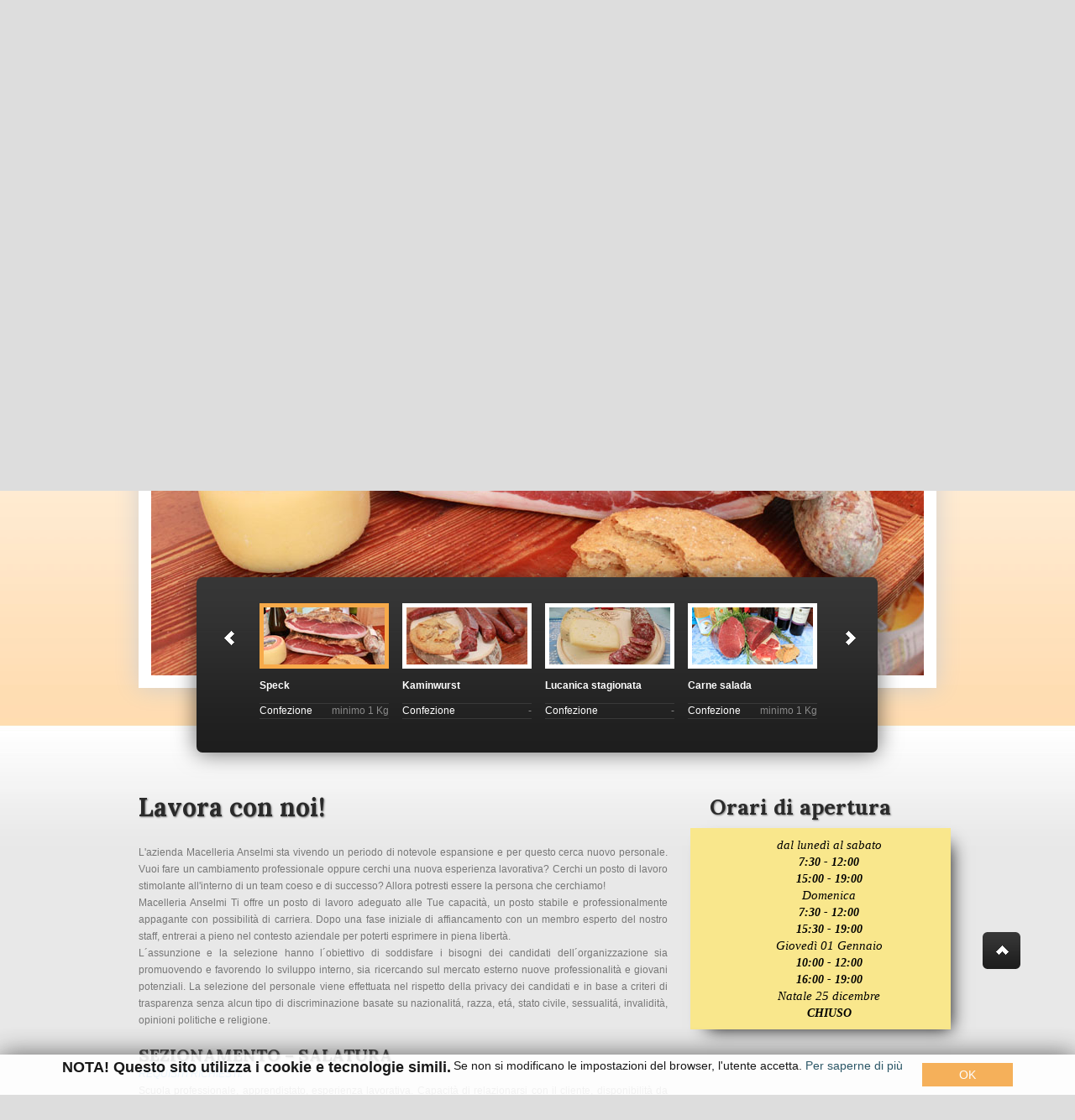

--- FILE ---
content_type: text/html; charset=UTF-8
request_url: https://www.macellerianselmi.com/it/page/lavora-con-noi
body_size: 6345
content:
<!DOCTYPE html>
<html lang='it'><head><meta charset="UTF-8" />
<link rel="stylesheet" href="https://www.macellerianselmi.com/css/style.css">
<link rel="icon" href="https://www.macellerianselmi.com/images/favicon.ico" type="image/x-icon">
<link rel="shortcut icon" href="https://www.macellerianselmi.com/favicon.ico" type="image/x-icon" />
<link rel="apple-touch-icon" href="https://www.macellerianselmi.com/apple-touch-icon.png">
<script src="https://www.macellerianselmi.com/js/jquery-1.7.0.min.js"></script>
<script src="https://www.macellerianselmi.com/js/script.js"></script>
<script src="https://www.macellerianselmi.com/js/superfish.js"></script>
<script src="https://www.macellerianselmi.com/js/jquery.hoverIntent.minified.js"></script>
<script src="https://www.macellerianselmi.com/js/tms-0.4.1.js"></script>
<script src="https://www.macellerianselmi.com/js/uCarousel.js"></script>
<script src="https://www.macellerianselmi.com/js/jquery.easing.1.3.js"></script>
<script src="https://www.macellerianselmi.com/js/jquery.tools.min.js"></script>
<script src="https://www.macellerianselmi.com/js/jquery.jqtransform.js"></script>
<script src="https://www.macellerianselmi.com/js/jquery.quicksand.js"></script>
<script src="https://www.macellerianselmi.com/js/jquery.snippet.min.js"></script>
<script src="https://www.macellerianselmi.com/js/jquery-ui-1.8.17.custom.min.js"></script>
<script src="https://www.macellerianselmi.com/js/jquery.cycle.all.min.js"></script>
<script src="https://www.macellerianselmi.com/js/jquery.cookie.js"></script>
<script src="https://www.macellerianselmi.com/js/jquery.ui.totop.js"></script>
<script src="https://www.macellerianselmi.com/js/jquery.tweet.js"></script>
<script src="https://www.macellerianselmi.com/js/jquery.prettyPhoto.js"></script>
<script src="https://www.macellerianselmi.com/js/forms.js"></script>
<script src="https://www.macellerianselmi.com/js/kwicks-1.5.1.pack.js"></script>
<script src="https://www.macellerianselmi.com/js/jquery.countdown.min.js"></script>
<script src="https://www.macellerianselmi.com/js/jquery.atooltip.pack.js"></script>
<!-- Global site tag (gtag.js) - Google Analytics -->
<script async src='https://www.googletagmanager.com/gtag/js?id=UA-34442563-1'></script>
<script>
window.dataLayer = window.dataLayer || [];
function gtag(){dataLayer.push(arguments);}
gtag('js', new Date());

gtag('config', 'UA-34442563-1');
</script>
<!--[if lt IE 8]>
<div style=' clear: both; text-align:center; position: relative;'>
<a href="https://windows.microsoft.com/en-US/internet-explorer/products/ie/home?ocid=ie6_countdown_bannercode">
<img src="https://storage.ie6countdown.com/assets/100/images/banners/warning_bar_0002_italian.jpg" border="0" height="42" width="820" alt="Stai utilizzando un browser obsoleto. Per una consultazione pi&ugrave; veloce e sicura, aggiornalo gratuitamente ora." />
</a>
</div>
<![endif]-->
<!--[if lt IE 9]>
<script src="https://www.macellerianselmi.com/js/html5.js"></script>
<link rel="https://www.macellerianselmi.com/stylesheet" href="css/ie.css">
<![endif]-->
<link rel='stylesheet' type='text/css' href='https://www.macellerianselmi.com/css/shadowbox.css'><script type='text/javascript' src='https://www.macellerianselmi.com/js/shadowbox.js'></script><script type='text/javascript'>Shadowbox.init();</script><title>Lavora con noi! - Macelleria Anselmi</title><meta name="description" content="Pagina contenente le informazioni relative alle figure professionali di cui la nostra azienda necessita. Invia il tuo curriculum e ti ricontatteremo." /><meta name="keywords" content="lavora con noi,offerte di lavoro,macelleria Anselmi,prodotti tradizionali,CRA,Anselmi,Claudio Remo Anselmi,Dimaro,Val di Sole,Trentino,Italia,ordini online,speck,pancetta,lardo,bresaola,carne salada,lucaniche,w&uuml;rstel" /><link rel='alternate' hreflang='en' href='https://www.macellerianselmi.com/en/page/lavora-con-noi' /></head><body><div class="bg-main"><header>
<div class="container_24"><div class="grid_17"><div class="logo_box"><a href="https://www.macellerianselmi.com/it/"><img src="https://www.macellerianselmi.com/images/logo.png" alt="Macelleria Anselmi di Dimaro" title="Macelleria Anselmi di Dimaro"></a></div></div><div class="grid_7"><div id="box_flags"><img src='https://www.macellerianselmi.com/images/lang/it.png' alt='Versione italiana' title='Versione italiana' class='box_flags_item_active' /><a href='https://www.macellerianselmi.com/en/'><img src='https://www.macellerianselmi.com/images/lang/en.png' alt='Versione inglese' title='Versione inglese' class='box_flags_item' /></a><span class="social-icons alignright" style='margin-left:55px;'><a href="https://twitter.com/CraAnselmi" target='_blank' ><img src="https://www.macellerianselmi.com/images/icon-1.png" alt='twitter' title='twitter' /></a></span><span class="social-icons alignright" ><a href="https://www.facebook.com/pages/Macelleria-Anselmi/296929193738180" target='_blank' ><img src="https://www.macellerianselmi.com/images/icon-2.png" alt='facebook' title='facebook' /></a></span></div><form id="search-form" method="post" action='https://www.macellerianselmi.com/it/search'>	<input type="text" value="Cerca tra i prodotti" onBlur="if(this.value=='') this.value='Cerca tra i prodotti'" onFocus="if(this.value =='Cerca tra i prodotti' ) this.value=''" name='s'/>	<a href="#" onClick="document.getElementById('search-form').submit()" class="search_button"></a></form></div><div class="grid_24"><nav><ul class="sf-menu"><li ><a href="https://www.macellerianselmi.com/it/">Home</a>
<li ><a href='https://www.macellerianselmi.com/it/pages/azienda'>L'azienda</a></li><li ><a href='https://www.macellerianselmi.com/it/prodotto'>Prodotti</a></li><li ><a href='https://www.macellerianselmi.com/it/pages/servizi'>Servizi</a></li><li ><a href='https://www.macellerianselmi.com/it/contatti'>Contatti</a></li></ul><div class="clear"></div></nav></div><div class="clear"></div></div>
</header>
<section id="content">
<div class="container_24">
<div class="grid_24">

<h4 class="slogan">Produciamo e commercializziamo la qualit&agrave; trentina da quasi 90 anni</h4>
<div id="slide">
<div class="gallery" id='scrollToHere'>
<ul class="items">
<li><img src="https://www.macellerianselmi.com/files/prodotti/1-big.jpg" alt="Speck" title="Speck"></li>
<li><img src="https://www.macellerianselmi.com/files/prodotti/2-big.jpg" alt="Kaminwurst" title="Kaminwurst"></li>
<li><img src="https://www.macellerianselmi.com/files/prodotti/3-big.jpg" alt="Lucanica stagionata" title="Lucanica stagionata"></li>
<li><img src="https://www.macellerianselmi.com/files/prodotti/4-big.jpg" alt="Carne salada" title="Carne salada"></li>
<li><img src="https://www.macellerianselmi.com/files/prodotti/5-big.jpg" alt="Mortandela Solandra" title="Mortandela Solandra"></li>
<li><img src="https://www.macellerianselmi.com/files/prodotti/7-big.jpg" alt="W&uuml;rstel" title="W&uuml;rstel"></li>
<li><img src="https://www.macellerianselmi.com/files/prodotti/8-big.jpg" alt="Coppa" title="Coppa"></li>
<li><img src="https://www.macellerianselmi.com/files/prodotti/10-big.jpg" alt="Salame stagionato" title="Salame stagionato"></li>
<li><img src="https://www.macellerianselmi.com/files/prodotti/11-big.jpg" alt="Bresaola" title="Bresaola"></li>
<li><img src="https://www.macellerianselmi.com/files/prodotti/13-big.jpg" alt="Pancetta affumicata" title="Pancetta affumicata"></li>
<li><img src="https://www.macellerianselmi.com/files/prodotti/12-big.jpg" alt="Pancetta arrotolata" title="Pancetta arrotolata"></li>
<li><img src="https://www.macellerianselmi.com/files/prodotti/14-big.jpg" alt="Pancetta stufata" title="Pancetta stufata"></li>
<li><img src="https://www.macellerianselmi.com/files/prodotti/15-big.jpg" alt="Lardo alle erbette" title="Lardo alle erbette"></li>
<li><img src="https://www.macellerianselmi.com/files/prodotti/6-big.jpg" alt="Lardo pancettato" title="Lardo pancettato"></li>
<li><img src="https://www.macellerianselmi.com/files/prodotti/16-big.jpg" alt="Lucanica di cervo" title="Lucanica di cervo"></li>
<li><img src="https://www.macellerianselmi.com/files/prodotti/17-big.jpg" alt="Lonzino di maiale" title="Lonzino di maiale"></li>
</ul>
</div>
</div> 
<div class="pag">
<div class="img-pags">
<ul>
<li><a href="https://www.macellerianselmi.com/it/prodotto/speck"><img src="https://www.macellerianselmi.com/files/prodotti/1.jpg" alt="Scheda Speck" title="Scheda Speck"></a>
<p><a href="https://www.macellerianselmi.com/it/prodotto/speck" style='color:#FFF;'><b style='color:#FFF;'>Speck</b></a></p>
<p><strong>Confezione</strong><span>minimo 1 Kg</span></p>
</li>
<li><a href="https://www.macellerianselmi.com/it/prodotto/kaminwurst"><img src="https://www.macellerianselmi.com/files/prodotti/2.jpg" alt="Scheda Kaminwurst" title="Scheda Kaminwurst"></a>
<p><a href="https://www.macellerianselmi.com/it/prodotto/kaminwurst" style='color:#FFF;'><b style='color:#FFF;'>Kaminwurst</b></a></p>
<p><strong>Confezione</strong><span>-</span></p>
</li>
<li><a href="https://www.macellerianselmi.com/it/prodotto/lucanica-stagionata"><img src="https://www.macellerianselmi.com/files/prodotti/3.jpg" alt="Scheda Lucanica stagionata" title="Scheda Lucanica stagionata"></a>
<p><a href="https://www.macellerianselmi.com/it/prodotto/lucanica-stagionata" style='color:#FFF;'><b style='color:#FFF;'>Lucanica stagionata</b></a></p>
<p><strong>Confezione</strong><span>-</span></p>
</li>
<li><a href="https://www.macellerianselmi.com/it/prodotto/carne-salada"><img src="https://www.macellerianselmi.com/files/prodotti/4.jpg" alt="Scheda Carne salada" title="Scheda Carne salada"></a>
<p><a href="https://www.macellerianselmi.com/it/prodotto/carne-salada" style='color:#FFF;'><b style='color:#FFF;'>Carne salada</b></a></p>
<p><strong>Confezione</strong><span>minimo 1 Kg</span></p>
</li>
<li><a href="https://www.macellerianselmi.com/it/prodotto/mortandela-solandra"><img src="https://www.macellerianselmi.com/files/prodotti/5.jpg" alt="Scheda Mortandela Solandra" title="Scheda Mortandela Solandra"></a>
<p><a href="https://www.macellerianselmi.com/it/prodotto/mortandela-solandra" style='color:#FFF;'><b style='color:#FFF;'>Mortandela Solandra</b></a></p>
<p><strong>Confezione</strong><span>-</span></p>
</li>
<li><a href="https://www.macellerianselmi.com/it/prodotto/wurstel"><img src="https://www.macellerianselmi.com/files/prodotti/7.jpg" alt="Scheda W&uuml;rstel" title="Scheda W&uuml;rstel"></a>
<p><a href="https://www.macellerianselmi.com/it/prodotto/wurstel" style='color:#FFF;'><b style='color:#FFF;'>W&uuml;rstel</b></a></p>
<p><strong>Confezione</strong><span>-</span></p>
</li>
<li><a href="https://www.macellerianselmi.com/it/prodotto/coppa"><img src="https://www.macellerianselmi.com/files/prodotti/8.jpg" alt="Scheda Coppa" title="Scheda Coppa"></a>
<p><a href="https://www.macellerianselmi.com/it/prodotto/coppa" style='color:#FFF;'><b style='color:#FFF;'>Coppa</b></a></p>
<p><strong>Confezione</strong><span>minimo 1 Kg</span></p>
</li>
<li><a href="https://www.macellerianselmi.com/it/prodotto/salame-stagionato"><img src="https://www.macellerianselmi.com/files/prodotti/10.jpg" alt="Scheda Salame stagionato" title="Scheda Salame stagionato"></a>
<p><a href="https://www.macellerianselmi.com/it/prodotto/salame-stagionato" style='color:#FFF;'><b style='color:#FFF;'>Salame stagionato</b></a></p>
<p><strong>Confezione</strong><span>minimo 1 Kg</span></p>
</li>
<li><a href="https://www.macellerianselmi.com/it/prodotto/bresaola"><img src="https://www.macellerianselmi.com/files/prodotti/11.jpg" alt="Scheda Bresaola" title="Scheda Bresaola"></a>
<p><a href="https://www.macellerianselmi.com/it/prodotto/bresaola" style='color:#FFF;'><b style='color:#FFF;'>Bresaola</b></a></p>
<p><strong>Confezione</strong><span>-</span></p>
</li>
<li><a href="https://www.macellerianselmi.com/it/prodotto/pancetta-affumicata"><img src="https://www.macellerianselmi.com/files/prodotti/13.jpg" alt="Scheda Pancetta affumicata" title="Scheda Pancetta affumicata"></a>
<p><a href="https://www.macellerianselmi.com/it/prodotto/pancetta-affumicata" style='color:#FFF;'><b style='color:#FFF;'>Pancetta affumicata</b></a></p>
<p><strong>Confezione</strong><span>minimo 1 Kg</span></p>
</li>
<li><a href="https://www.macellerianselmi.com/it/prodotto/pancetta-arrotolata"><img src="https://www.macellerianselmi.com/files/prodotti/12.jpg" alt="Scheda Pancetta arrotolata" title="Scheda Pancetta arrotolata"></a>
<p><a href="https://www.macellerianselmi.com/it/prodotto/pancetta-arrotolata" style='color:#FFF;'><b style='color:#FFF;'>Pancetta arrotolata</b></a></p>
<p><strong>Confezione</strong><span>-</span></p>
</li>
<li><a href="https://www.macellerianselmi.com/it/prodotto/pancetta-stufata"><img src="https://www.macellerianselmi.com/files/prodotti/14.jpg" alt="Scheda Pancetta stufata" title="Scheda Pancetta stufata"></a>
<p><a href="https://www.macellerianselmi.com/it/prodotto/pancetta-stufata" style='color:#FFF;'><b style='color:#FFF;'>Pancetta stufata</b></a></p>
<p><strong>Confezione</strong><span>minimo 1 Kg</span></p>
</li>
<li><a href="https://www.macellerianselmi.com/it/prodotto/lardo-alle-erbette"><img src="https://www.macellerianselmi.com/files/prodotti/15.jpg" alt="Scheda Lardo alle erbette" title="Scheda Lardo alle erbette"></a>
<p><a href="https://www.macellerianselmi.com/it/prodotto/lardo-alle-erbette" style='color:#FFF;'><b style='color:#FFF;'>Lardo alle erbette</b></a></p>
<p><strong>Confezione</strong><span>minimo 1 Kg</span></p>
</li>
<li><a href="https://www.macellerianselmi.com/it/prodotto/lardo-pancettato"><img src="https://www.macellerianselmi.com/files/prodotti/6.jpg" alt="Scheda Lardo pancettato" title="Scheda Lardo pancettato"></a>
<p><a href="https://www.macellerianselmi.com/it/prodotto/lardo-pancettato" style='color:#FFF;'><b style='color:#FFF;'>Lardo pancettato</b></a></p>
<p><strong>Confezione</strong><span>minimo 1 Kg</span></p>
</li>
<li><a href="https://www.macellerianselmi.com/it/prodotto/lucanica-di-cervo"><img src="https://www.macellerianselmi.com/files/prodotti/16.jpg" alt="Scheda Lucanica di cervo" title="Scheda Lucanica di cervo"></a>
<p><a href="https://www.macellerianselmi.com/it/prodotto/lucanica-di-cervo" style='color:#FFF;'><b style='color:#FFF;'>Lucanica di cervo</b></a></p>
<p><strong>Confezione</strong><span>-</span></p>
</li>
<li><a href="https://www.macellerianselmi.com/it/prodotto/lonzino-di-maiale"><img src="https://www.macellerianselmi.com/files/prodotti/17.jpg" alt="Scheda Lonzino di maiale" title="Scheda Lonzino di maiale"></a>
<p><a href="https://www.macellerianselmi.com/it/prodotto/lonzino-di-maiale" style='color:#FFF;'><b style='color:#FFF;'>Lonzino di maiale</b></a></p>
<p><strong>Confezione</strong><span>minimo 1 Kg</span></p>
</li>
</ul>
</div>
<a href="#" class="gallery-button gallery-button-1" data-type="prevPage"></a>
<a href="#" class="gallery-button gallery-button-2" data-type="nextPage"></a>
</div>
</div>
<div class="grid_16"><h2 class="top-1 p2">Lavora con noi!</h2><div class="wrap" style='text-align:justify;'><p>
	L&#39;azienda Macelleria Anselmi sta vivendo un periodo di notevole espansione e per questo cerca nuovo personale. Vuoi fare un cambiamento professionale oppure cerchi una nuova esperienza lavorativa? Cerchi un posto di lavoro stimolante all&#39;interno di un team coeso e di successo? Allora potresti essere la persona che cerchiamo!</p>
<p>
	Macelleria Anselmi Ti offre un posto di lavoro adeguato alle Tue capacit&agrave;, un posto stabile e professionalmente appagante con possibilit&agrave; di carriera. Dopo una fase iniziale di affiancamento con un membro esperto del nostro staff, entrerai a pieno nel contesto aziendale per poterti esprimere in piena libert&agrave;.</p>
<p>
	L&acute;assunzione e la selezione hanno l&acute;obiettivo di soddisfare i bisogni dei candidati dell&acute;organizzazione sia promuovendo e favorendo lo sviluppo interno, sia ricercando sul mercato esterno nuove professionalit&agrave; e giovani potenziali. La selezione del personale viene effettuata nel rispetto della privacy dei candidati e in base a criteri di trasparenza senza alcun tipo di discriminazione basate su nazionalit&aacute;, razza, et&aacute;, stato civile, sessualit&aacute;, invalidit&agrave;, opinioni politiche e religione.</p>
<p>
	&nbsp;</p>
<div class="boxbreak">
	<div class="boxbreak">
		<h5>
			SEZIONAMENTO &ndash; SALATURA</h5>
		<p>
			<em>REQUISITI RICHIESTI:</em><br />
			Scuola professionale, apprendistato, esperienza lavorativa. Capacit&agrave; di relazionarsi con il cliente, disponibilit&agrave; da subito. Trattamento da concordare sulla base delle capacit&agrave;, dell&#39;eseprienza e della valutazione del periodo di prova. Inviare CV.</p>
		<p>
			&nbsp;</p>
	</div>
	<h5>
		AMMINISTRAZIONE - SEGRETERIA</h5>
	<p>
		<em>REQUISITI RICHIESTI:</em><br />
		Titolo di studio diploma di scuola superiore, buona conoscenza della lingua inglese sia scritto che parlato, preferibile la conoscenza anche della lingua tedesca, esperienza lavorativa nel settore, conoscenze in ambito aziendale, conoscenza e piena padronanza del mondo del computer, utilizzo applicativi di videoscrittura e autonomia generale nell&#39;uso del pc. Capacit&agrave; relazionali e di cordialit&agrave; con il cliente. Disponibilit&agrave; da subito. Trattamento da concordare sulla base delle capacit&agrave;, dell&#39;eseprienza e della valutazione del periodo di prova. Inviare CV.</p>
	<p>
		&nbsp;</p>
</div>
<div class="boxbreak">
	<h5>
		RESPONSABIILE REPARTO VISITE GUIDATE ED INGROSSO</h5>
	<p>
		<em>REQUISITI RICHIESTI:</em><br />
		Titolo di studio diploma di scuola superiore, buona conoscenza della lingua inglese sia parlato che scritto, preferibile la conoscenza anche della lingua tedesca, esperienza lavorativa nel settore, conoscenze in ambito aziendale, conoscenza e padronanza del mondo del computer. Capacit&agrave; relazionali e di cordialit&agrave; con il cliente, nonch&eacute; di intrattenimento e spiegazione durante le visite guidate. Disponibilit&agrave; da met&agrave; 2013. Trattamento da concordare sulla base delle capacit&agrave;, dell&#39;eseprienza e della valutazione del periodo di prova. Inviare CV.</p>
	<p>
		&nbsp;</p>
	<p>
		&nbsp;</p>
</div>
<p>
	Inviate il vostro curriculum all&acute;indirizzo <a href="mailto:info@macellerianselmi.com">info@macellerianselmi.com</a>.</p>
</div></div> <div class="grid_8"><div class="top-2"><h3 style='margin-left:40px;'>Orari di apertura</h3></div><div class='box_orari' style='background-image: none;background-color: #f9e78c;height: auto;width: 100%;-webkit-box-shadow: 10px 10px 20px -10px rgba(17,17,17,1);-moz-box-shadow: 10px 10px 20px -10px rgba(17,17,17,1);box-shadow: 10px 10px 20px -10px rgba(17,17,17,1);'><div class='box_orari_testo' style='position: relative;top: inherit;padding: 10px;width: 100%;left: inherit;'><span>dal luned&igrave; al sabato</span><br /><span style='font-size:0.95em;'><b>7:30 - 12:00</b> <br/> <b>15:00 - 19:00</b></span><br /><span>Domenica</span><br /><span style='font-size:0.95em;'><b>7:30 - 12:00</b> <br/> <b>15:30 - 19:00</b></span><br /><span>Giovedì 01 Gennaio</span><br /><span style='font-size:0.95em;'><b>10:00 - 12:00</b> <br/> <b>16:00 - 19:00</b></span><br /><span>Natale 25 dicembre</span><br /><span style='font-size:0.95em;'><b>CHIUSO</b></span><br /></div></div></div><div class="grid_24"><div class="border-top"></div></div><div class="grid_7">	<br/></div> 
<div class="grid_8">	<div class="border-left box-1">	<div style='border: 1px solid #777777; border-radius:5px; -moz-border-radius:5px;'>		<iframe src="//www.facebook.com/plugins/likebox.php?href=http%3A%2F%2Fwww.facebook.com%2Fpages%2FAnselmi-Claudio-Remo-srl%2F296929193738180&amp;width=292&amp;height=62&amp;colorscheme=light&amp;show_faces=false&amp;border_color&amp;stream=false&amp;header=false"   style="border:none; overflow:hidden; width:292px; height:62px;" ></iframe>	</div>	<br />	<div id='box_newsletter'>
							<div class='box_newsletter_title'>
							NEWSLETTER
							</div>		<div id='box_newsletter_content'>
								<form id='isc_newsletter'  method='POST'>
									Mail <input type='text' name='mail' style='width:225px;' id='mail_newsletter' />
									<div class='box_captcha' style='display:none; margin-top:5px;margin-bottom:5px;' >

										<div class='message_newsletter' style='margin-bottom:5px;'></div>	
										<img id='captcha' src='https://www.macellerianselmi.com/include/securimage/securimage_show.php' alt='CAPTCHA Image' style='width:250px;'/><br />
											<input type='text' name='captcha_code'  maxlength='6' style='width:245px;' id='captcha_code'/>		
									</div>		
									<div class='clearboth'></div>					
								</form>
							</div>
							<div class='box_newsletter_title' >
								<img src='https://www.macellerianselmi.com/images/mail.png' alt='mail' title='mail' style='float:left;'/>
								<span class='cursor_pointer invia_richiesta' style='float:right;font-weight:normal;text-align:right;font-size=11px;'>invia</span>
								<div class='clear'></div>		
							</div>

						</div><script type='text/javascript'>
						$('#mail_newsletter').click(function(){
							$('.box_captcha').slideDown();
						});
						$('.invia_richiesta').click(function(){
							$('#isc_newsletter').submit();
						});
				</script></div></div><div class="grid_8 prefix_1"><div class="border-left box-1"><h3>Lavora con noi</h3><br/><a href='https://www.macellerianselmi.com/it/page/lavora-con-noi'><img style='border:1px solid #333;' src='https://www.macellerianselmi.com/img/lavora-con-noi.jpg' alt='Lavora con noi' title='Lavora con noi'/></a><h3>Scopri chi siamo attraverso un video</h3><div class="img-map"><iframe width="266" height="200" src="https://www.youtube.com/embed/Ju-slcxZpSk?rel=0" ></iframe> </div></div></div><div class="clear"></div></div></section></div><footer>
	<div class="container_24">
		<div class="grid_12_a">
		<div id="box_desc_certificazione">Cert. N. AJA EU 07/10379</div>
			<img src='https://www.macellerianselmi.com/images/certificazione.png' alt="certificazione ISO 9001-2008" style='padding:3px;background:#fff;border:1px solid #000;float:left;margin-right:10px;'/>
			<p>
				<strong style='color:#F7AA4A'>CRA Anselmi</strong>
				<span> &copy; 2026 &nbsp;&nbsp;|&nbsp;&nbsp; 
					<a href='https://www.macellerianselmi.com/it/contatti'>Contatti</a>
					&nbsp;&nbsp;|&nbsp;&nbsp; 
					<a href='https://www.macellerianselmi.com/privacy-policy'>Privacy</a>
					&nbsp;&nbsp;|&nbsp;&nbsp;
					<a href='https://www.alpinformatica.tn.it' target='_blank' >CREDITS <img src='https://www.macellerianselmi.com/images/alpinformatica.png' alt='!Alpinformatica' title='!Alpinformatica' /></a>
					<!-- {%FOOTER_LINK} -->
				</span>
			</p>
			<p>
				Anselmi Claudio Remo s.r.l. Via Campiglio 29, 38025 Dimaro (TN)<br/>
				Tel. +39.0463.974103 - Fax +39.0463.973335 - P.I. e C.F.: 02048580225<br/>
				siamo certificati ISO 9001-2008<br/>
				<a href='https://www.macellerianselmi.com/it/page/lavora-con-noi' style='text-decoration:underline;'>Lavora con noi!</a>
			</p>
		</div>
		<div class="grid_12_b">
			<div class="social-icons alignright">
				<span>seguici</span>
				<a href="https://twitter.com/CraAnselmi" target='_blank' >
					<img src="https://www.macellerianselmi.com/images/icon-1.png" alt='twitter' title='twitter'/>
				</a>
				<a href="https://www.facebook.com/pages/Macelleria-Anselmi/296929193738180" target='_blank' >
					<img src="https://www.macellerianselmi.com/images/icon-2.png" alt='facebook' title='facebook' />
				</a>
				<div class="clear"></div>
			</div>
		</div>
		<div class="clear"></div>
	</div>
</footer>
<div id="boxCookie"></div>


<script>
    function setCookie(c_name,value,exdays){
        var exdate=new Date();
        exdate.setDate(exdate.getDate() + exdays);
        var c_value=escape(value) + ((exdays==null) ? "" : "; expires="+exdate.toUTCString()) + "; path=/";
        document.cookie=c_name + "=" + c_value;
    }
	
    function readCookie(name) {
        var nameEQ = name + "=";
        var ca = document.cookie.split(';');
        for(var i=0;i < ca.length;i++) {
                var c = ca[i];
                while (c.charAt(0)==' ') c = c.substring(1,c.length);
                if (c.indexOf(nameEQ) == 0) return c.substring(nameEQ.length,c.length);
                }
        return null;
    }
    var cookieaccept = readCookie('cookieaccept');
    if(!(cookieaccept == "yes")){
        $.post("https://www.macellerianselmi.com/_cookie/ajaxCookie.php",{},function(data){
            $("#boxCookie").html(data);
            $("#bannerCookie").show();
            $("#moreCookie").click(function(){
                $("#infoCookie").fadeIn("fast");
            });
            $("#closeCookie").click(function(){
                $("#infoCookie").fadeOut("slow");

            });
            $("#acceptCookie").click(function(){
                setCookie("cookieaccept","yes",365);
                $("#bannerCookie").slideUp('slow');
                $("#infoCookie").fadeOut("slow");
            });
        });
    	
    }

    
</script>        <script type='text/javascript'>
            $(document).ready( function(){
                $('html,body').animate({
                    scrollTop: $("#scrollToHere").offset().top+300
                }, 2000);
            });
        </script>
    </body>
</html>

--- FILE ---
content_type: text/html; charset=UTF-8
request_url: https://www.macellerianselmi.com/_cookie/ajaxCookie.php
body_size: 1314
content:
<style>
	#bannerCookie{font-family:"Open Sans",sans-serif;position:fixed!important;z-index:99;width:100%!important;background-color:rgb(255,255,255);opacity:.9;text-align:center;box-shadow:0 0 30px rgb(85,85,85);padding:5px 0;left:0;right:0;float:none!important;text-shadow:none;bottom:0}
	#bannerCookie h2,#bannerCookie .h2{font-size:18px;font-weight:bold;margin:4px 0;padding:0;line-height:1.2em;color:#000;float:none!important}
	#bannerCookie p,#bannerCookie .p{font-size:14px;margin:4px 0;padding:0;line-height:1.2em;color:#000;float:none!important}
	#acceptCookie{display:inline-block;font-size:14px;margin:5px auto;margin-left:20px;width:100px;background-color:#F7AA4A;padding:4px 4px;color:#FFF;float:none!important;cursor:pointer}
	#infoCookie{display:none;background-color:rgb(255,255,255);top:100px;left:50%;width:50%;max-height:60%;margin-left:-25%;margin-right:-25%;position:fixed;box-shadow:0 0 40px #444;z-index:16777271;padding:30px;box-sizing:border-box;overflow-y:auto;overflow-x:hidden}
	#closeCookie{position:absolute;top:15px;right:15px;color:#fff;font-weight:bold;height:25px;width:25px;border-radius:16px;background-image:url("../../_cookie/close.png");background-color:rgb(170,0,0);text-align:center;line-height:1.3em;font-size:18px;cursor:pointer}
	#moreCookie{color:#174759}
	#ca_info_plus{box-sizing:border-box;overflow:auto;color:#000;text-align:left}
	#ca_info_plus h3,#ca_info_plus h4{line-height:1.3;text-align:left}
	#ca_info_plus p,#ca_info_plus a{color:#000;text-align:left;line-height:1.3;margin:5px 0 10px}
	#ca_info_plus a{text-decoration:underline}

</style>
<div id='bannerCookie'>
    <span class='h2'>NOTA! Questo sito utilizza i cookie e tecnologie simili.</span>
    <span class='p'>Se non si modificano le impostazioni del browser, l'utente accetta. <a href='javascript:;' id='moreCookie'>Per saperne di più</a></span>
    <div id='acceptCookie'>OK</div>
</div>

<div id="infoCookie">
    <div id="closeCookie"></div>
    <div id="ca_info_plus">
        <h3>Informazioni sui Cookie</h3>
        <h4>Cookie per Pubblicità</h4>
        <p>Questi Cookie sono necessari ai servizi di Pubblicità, descritti nella rispettiva sezione, per funzionare.<br />Google AdSense Cookie</p>
        <h4 >Cookie per Statistica</h4>
        <p>Questi Cookie sono necessari ai servizi di Statistica, descritti nella rispettiva sezione, per funzionare.<br />Google Analytics Cookie.</p>
        <p>Dal momento che l'installazione di Cookie e di altri sistemi di tracciamento operata da terze parti tramite i servizi utilizzati all'interno di questa Applicazione non può essere tecnicamente controllata dal Titolare, ogni riferimento specifico a Cookie e sistemi di tracciamento installati da terze parti è da considerarsi indicativo. Per ottenere informazioni complete, consulta la privacy policy degli eventuali servizi terzi elencati in questo documento.</p>
        <p><a href='https://www.macellerianselmi.com/cookie-policy' target="_blank" title="">Leggi l'informativa completa.</a></p>
    </div>
</div>


--- FILE ---
content_type: text/css
request_url: https://www.macellerianselmi.com/css/style.css
body_size: 3859
content:
@import url(https://www.macellerianselmi.com/css/reset.css);@import url(https://www.macellerianselmi.com/css/pro_pages_style.css);@import url(https://www.macellerianselmi.com/css/grid.css);@import url(https://www.macellerianselmi.com/css/forms.css);@import url(https://www.macellerianselmi.com/css/prettyPhoto.css);@import url(https://www.macellerianselmi.com/css/jquery.snippet.min.css);
@import"../skin/blue.monday/jplayer.blue.monday.css";@import url(https://www.macellerianselmi.com/css/smoothness/jquery-ui-1.8.17.custom.css);
@import url(https://fonts.googleapis.com/css?family=Lora:700);
body{font:12px/20px Arial, Helvetica, sans-serif;color:#777777;position:relative;min-width:1020px; background:#dddddd;}
.bg-main {background: #e8e8e8 url(../images/bg-main_arancio.jpg) center 0 repeat-x;}
.bg-sub {background: #e8e8e8 url(../images/bg-sub.jpg) center 0 repeat-x;}
html,body{height:100%;}
p{}
h1,h2,h3,h4,h5,h6{line-height:1.2em;color:#2a2a2a;font-weight:bold; font-family: 'Lora', serif; text-shadow:1px 1px 2px #7f7f7f;}
h1{font-size:36px;}
h2{font-size:30px;}
h2 strong {display:block; margin-top:-6px;}
h3{font-size:25px;} 
h3 strong {display:block; margin-top:-3px;}
h4{font-size:23px;}  
h5{font-size:20px;}
h6{font-size:18px;}

a {text-decoration:none; color:#3d9fe3;}

a.button { font-family: 'Lora', serif; color:#fff; text-transform:uppercase; font-size:12px; line-height:15px; font-weight:bold; background:url(../images/button.jpg) 0 0 repeat-x #1e1e1e; display:inline-block; border-radius:7px; box-shadow:0 5px 5px #b2b2b2; text-decoration:none; cursor:pointer;}
a.button span {background:url(../images/button-img.png) right 11px no-repeat; display:block; padding:7px 35px 7px 15px;}
a.button:hover {background:#F7AA4A;color:#000; }

a.link {color:#F7AA4A; font-size:11px; line-height:20px; text-transform:uppercase; text-decoration:underline; }
a.link:hover {color:#000; text-decoration:underline;}

a.link-1 {color:#363636; font-weight:bold; }
a.link-1:hover {color:#3d9fe3;}

ul {margin:0; padding:0;list-style-image:none;}
ul.list-1 {margin-left:-4px;}
ul.list-1 li {padding:0px 0 5px 30px; font-size:11px; color:#777777; text-transform:uppercase; line-height:25px; background:url(../images/marker-1.png) 0 1px no-repeat;}
ul.list-1 li a { color:#777777; }
ul.list-1 li a:hover {color:#000; text-decoration:none;}

/* --- logo ---- */
.logo_box{margin-top:10px;margin-bottom:-20px;}
/* LightBox */
.lightbox-image {position:relative;overflow:hidden;display:inline-block;z-index:99;}
.lightbox-image img {position:relative;z-index:2;background:#f1f1f1;}
.lightbox-image span {display:block;position:absolute;left:0;top:0;width:100%;height:100%;background: url(../images/magnifying-glass.png) no-repeat 50% 50% !important;z-index:1;}
/* Global Structure---------------------------------------- */
/*----- txt,links,lines,titles -----*/
.wrap {overflow:hidden;}
.wrapper {overflow:hidden;}
.extra-wrap{overflow:hidden;display:block;}
.fleft{float:left}
.fright{float:right}
.clear {clear:both;}
.alignright{text-align:right}
.aligncenter{text-align:center}
.alignmiddle *{vertical-align:middle}
.img-indent {float:left; margin:3px 19px 0px 0;}
.img-indent2 {float:left; margin:6px 19px 0px 0;}

.last {margin-right:0px !important;}
.line-height {line-height:23px;}

.clr-1 {color:#363636;}

.text-1 {font-size:12px; line-height:20px; color:#646464;}

.top-1 { margin-top:47px;}
.top-2 { margin-top:50px;}
.top-3 { margin-top:14px;}
.top-4 { margin-top:24px;}
.top-5 { margin-top:0px;}

.left-1 {padding-left:0px;}

.right-1 {padding-right:0px;}

.bot-0 {padding-bottom:0 !important; margin-bottom:0 !important;}

.pad-1 {margin:14px 0 15px 0;}


.p1 {padding-bottom:20px;}
.p2 {padding-bottom:26px;}
.p3 {padding-bottom:29px;}
.p4 {padding-bottom:23px;}
.p5 {padding-bottom:24px;}
.p6 {padding-bottom:16px;}
.p7 {padding-bottom:0px;}
.p8 {padding-bottom:0px;}


/*********************************header*************************************/
header {width:100%; margin:0 auto; z-index:101; position:relative;}

#search-form {margin-top:56px; border-top:#e0e0e0 1px solid; border-left:#e0e0e0 1px solid; background:#fff; border-radius:7px; width:269px; overflow:hidden; }
#search-form input { width:210px; height:15px; font-size:12px; font-family:Arial, Helvetica, sans-serif; color:#F7AA4A; border:none; background:transparent; vertical-align:top; padding:7px 7px 7px 10px; display: inline-block; float:left; margin-right:4px;}
#search-form a {background:url(../images/search-button.png) 0 0 no-repeat; display:inline-block; vertical-align:top; float:right; width:31px; height:29px;}
#search-form a:hover {background:url(../images/search-button.png) right 0 no-repeat; }

header h1 {margin-top:42px;}
nav {position:relative; z-index:101; margin-top:34px; background:url(../images/nav.jpg) 0 0 repeat-x #1c1c1c ; border-radius:7px; box-shadow:0 0px 27px #858585; }

/* menu */
.sf-menu {display:inline-block;}
.sf-menu ul {position:absolute; top:-999px; display:none;}
.sf-menu li {position:relative; float:left; }
.sf-menu a {text-decoration:none; text-transform:uppercase;}
.sf-menu li:hover ul,.sf-menu li.sfHover ul {z-index:99}
ul.sf-menu li:hover li ul,ul.sf-menu li.sfHover li ul {top:-999px; display:none;}
ul.sf-menu li li:hover ul,ul.sf-menu li li.sfHover ul {left:100%; top:0;}

ul.sf-menu>li { text-align:center; display:inline-block; background:url(../images/li-a.png) 0 0 repeat-y; width:190px;}
ul.sf-menu>li:first-child {background:transparent; width:188px;}
ul.sf-menu>li>a {font-family: 'Lora', serif; font-size:14px; line-height:17px; color:#F7AA4A; display:block; position:relative; padding:23px 0 25px 0;}
ul.sf-menu>li.current , ul.sf-menu>li.sfHover , ul.sf-menu>li:hover {}
ul.sf-menu>li.current>a, ul.sf-menu>li.sfHover>a, ul.sf-menu>li>a:hover {color:#fff;}

.sf-menu>li>ul { width:133px; background:url(../images/ul-1.jpg) 0 0 repeat-x #2d2d2d; left:0px; top:66px; padding:30px 29px 30px 29px; border-radius:0 0 5px 5px; box-shadow:0 0px 27px rgba(0,0,0,0.6); }
.sf-menu>li>ul>li {width:100%; text-align:center; line-height:15px; background:url(../images/transp.png) 0 0 repeat; border-radius:5px;  }
.sf-menu>li>ul>li>a { font-size:11px; line-height:15px; color:#fff; display:block;  padding:9px 0 9px 0px;}
.sf-menu>li>ul>li:hover, ul.sf-menu>li>ul>li.sfHover{ background:url(../images/li.jpg) 0 0 repeat-x #267bd9; box-shadow:0 5px 5px #2e2e2e;}
.sf-menu>li>ul>li>a:hover, ul.sf-menu>li>ul>li.sfHover>a {color:#fff;}

.sf-menu>li ul ul { width:133px; background:url(../images/ul-2.jpg) 0 0 repeat-x #1d1d1d; left:163px !important; top:-30px !important; padding:30px 29px 30px 29px; border-radius:5px; box-shadow:0 0px 27px rgba(0,0,0,0.6); }
.sf-menu>li ul ul>li {width:100%; text-align:center; line-height:15px; background:url(../images/transp.png) 0 0 repeat; border-radius:5px; }
.sf-menu>li ul ul>li>a { font-size:11px; line-height:15px; color:#fff; display:block;  padding:9px 0 9px 0px;}
.sf-menu>li ul ul>li:hover, ul.sf-menu>li>ul>li.sfHover{ background:url(../images/li.jpg) 0 0 repeat-x #267bd9; box-shadow:0 5px 5px #202020;}
.sf-menu>li ul ul>li>a:hover, ul.sf-menu>li>ul>li.sfHover>a {color:#fff;}


/*Gallery*/
#slide { position:relative; width:920px; height:520px; z-index:2; overflow:hidden; background:#fff; padding:15px; box-shadow:0 0px 27px #d1cfcf; }

.gallery {
	width:920px; height:520px; position:relative; z-index:2;
}
.items {display:none;}

.pag { position:relative; z-index:999; width:664px !important; height:158px; margin:-132px 0 0 69px; background:url(../images/pag.jpg) 0 0 repeat-x #1d1d1d;  border-radius:7px; box-shadow:0 0px 27px rgba(0,0,0,0.6); padding:31px 72px 20px 75px; }
.img-pags {position:static; left:0px; z-index:1; display:block; width:664px !important;}
.img-pags ul {}
.img-pags li { width:154px; height:158px;display:block; overflow:hidden; position:relative; margin-right:16px; }
.img-pags li a {position:relative; display:inline-block !important;  width:144px; margin-bottom:12px;}
.img-pags li a img {border:#fff 5px solid;}
.img-pags li.active a img  ,.img-pags li a:hover img {border:#F7AA4A 5px solid;}

.pag p {display:block;overflow: hidden; color:#898989; line-height:17px; border-bottom:#393939 1px solid;}
.pag p+p+p {border:none; }
.pag p span {float: right;}
.pag p strong {float: left;font-weight:normal;color:#fff; }

.gallery-button-1 {position:absolute; top:64px; left:33px; z-index:111; display:inline-block; width:12px; height:17px; background:url(../images/gallery-prev.png) 0 0px no-repeat;}
.gallery-button-1:hover {background-position:0 bottom;}
.gallery-button-2 {position:absolute; top:64px; right:26px; z-index:111; display:inline-block; width:12px; height:17px; background:url(../images/gallery-next.png) 0 0px no-repeat; }
.gallery-button-2:hover {background-position:0 bottom;}

/**Carousel**/
/**Cycle**/
/**to top**/
#toTop {
	display:none;
	text-decoration:none;
	position:fixed;
	right:50%;
	bottom:150px;
	overflow:hidden;
	width:45px;
	height:44px;
	border:none;
	text-indent:-999px;
	z-index:20;
	background:url(../images/ui.totop.png) no-repeat left top ;
}

#toTopHover {
	background:url(../images/ui.totop.png) no-repeat left bottom;
	width:45px;
	height:44px;
	display:block;
	overflow:hidden;
	float:left;
	opacity: 0;	
}

#toTop:active, #toTop:focus {
	outline:none;
}


/********************** Content ************************/
section{ position:relative; z-index:1;}
#content { width:100%; padding-bottom:47px;}

.slogan {text-align:center; margin:27px 0 27px 0;}
.img-border {border:#fff 5px solid;}
.border-left {border-left:#d2d2d2 1px solid; padding-left:39px;}
.border-top {border-top:#d2d2d2 1px solid; margin-top:45px; padding-top:39px;}
.border-top2 {border-top:#d2d2d2 1px solid; margin-top:40px; padding-top:39px;}
.img-map { /*background:url(../images/page1-img4.png) 0 0 no-repeat;*/ height:130px; margin:35px 0 35px 0;}
.box-1 img {margin:4px 0 17px 0;}

.circle {background:url(../images/circle.jpg) 0 0 repeat-x #1e1e1e; text-align:center; width:40px; height:40px; border-radius:20px;  box-shadow: 0 3px 4px #9c9c9c; font-size:18px; line-height:35px; color:#fff; font-family: 'Lora', serif; float:left; margin: 6px 9px 0 0; }
.box-2 {float:left; margin-right:10px; width:310px;}

/******************** Footer ******************/
footer {width:100%; position:relative; padding:33px 0 32px 0px; background:url(../images/footer.jpg) 0 0 repeat-x; font-size:11px; line-height:15px; color:#777777; text-transform:uppercase; }
footer p {padding-top:5px;}
footer p strong {font-size:20px; line-height:24px; color:#2d2d2d; font-family: 'Lora', serif; text-shadow:1px 1px 2px #7f7f7f;}
footer p span {display:inline-block; margin:6px 0 0 7px;}
footer p a {text-decoration:none;color:#777777;}
footer p a:hover {text-decoration:underline;}

.social-icons span { display:inline-block; margin:11px 10px 0 0 ; }
.social-icons a {display:inline-block; background:url(../images/icon-bg.jpg) 0 0 repeat-x #1e1e1e; border-radius:5px; box-shadow: 0 3px 4px #9c9c9c; margin-left:2px; }
.social-icons a span { color:#878787; font-size:12px; display:inline-block; margin:7px 0 0 18px;}
.social-icons a:hover {background:#F7AA4A;}

.credit_site{margin-top: 15px;text-align: right;}
.credit_site a{color:#777777;}
.credit_site a:hover{text-decoration: underline;}

#box_desc_certificazione{position:absolute;width:136px;text-align:center;bottom:-14px;font-size:10px;font-weight:bold;color:#000;}

/**********************form**********************/
.map {width:340px; height:323px; float:left; margin:29px 20px 0 0; }
.map iframe {width:400px; height:323px; }
dl.adrss {margin:23px 0px 0 0px; overflow:hidden;}
dl.adrss dt {font-weight:bold; color:#363636;}
dl.adrss dd {}
dl.adrss dd span { display:block; width:65px; float:left;}
dl.adrss dd a {}
dl.adrss dd a:hover {}

#form { width:270px; margin-top:29px; }
#form input {float:left; border:none; border-left:#e0e0e0 1px solid; border-top:#e0e0e0 1px solid; background:#fff; border-radius:6px; width:254px; padding:7px 5px 7px 10px; font-size:12px; line-height:15px; font-family:Arial, Helvetica, sans-serif; color:#2a2a2a; margin:0; outline: medium none;}
#form textarea {
	border:none; border-left:#e0e0e0 1px solid; border-top:#e0e0e0 1px solid; background:#fff; width:259px; border-radius:6px; padding:7px 0px 0px 10px; font-size:12px; line-height:15px; font-family:Arial, Helvetica, sans-serif; color:#2a2a2a;
    height: 162px;
    outline: medium none;
    overflow: auto;
	resize:none;
	margin:0px 0 0 0;
	float:left;
}
#form label {
	position:relative;
	overflow:hidden;
    display: block;
    min-height:40px;
}
#form .error, #form .empty {
    color: #FF0000;
    display: none;
    font-size: 10px;
	line-height:14px;
	width:270px;
	float:left;
	margin-top:2px;
}
#form .error-empty {margin: 4px 0 0 5px !important; display:none; float:left;}
#form .success {display:none; padding-bottom:10px;}
#form .btns {
	text-align:left;
	width:270px;
	position:relative;
	overflow:hidden;
}
#form .btns a {margin: 26px 33px 0px 0px; display:inline-block;}

/* ---- box_flag ---- */
#box_flags{margin-top:20px;margin-left:2px;position:relative;width:270px;float:left;}
.box_flags_item{margin-right:3px;border:3px solid #bbb;opacity:0.5;filter:alpha(opacity=50);}
.box_flags_item:hover{opacity:1.0;filter:alpha(opacity=100);}
.box_flags_item_active{margin-right:3px;border:3px solid #F7AA4A;}


.table_acquista{border: 0px;}
.table_acquista td{padding: 5px;text-align: left;}

/* box newsletter */
#box_newsletter{background-color: #777777; border-radius:5px; -moz-border-radius:5px; /* Firefox 3.6 and earlier */}
 .box_newsletter_title{padding: 5px;  color: #fff !important;font-weight: bold; font-size: 14px;height: 20px;}
 
 #box_newsletter_content{padding: 5px; background-color: #dddddd; border: 1px solid #777777;border-radius:5px; -moz-border-radius:5px; /* Firefox 3.6 and earlier */ }
 .box_captcha{padding: 5px;width: 99%;}
 .captcha_code{border: 1px solid red;}
 .message_newsletter{text-align: center; font-weight: bold; color: red;}
 .cursor_pointer{cursor: pointer;}
 
 
 .box_orari{position: relative;background:url(../images/postit.png) left  no-repeat; margin-left: 17px; margin-top: 10px; width: 256px; height: 256px;font-family: 'Comic Sans MS';}
 .box_orari_testo{position: absolute;top: 50px; left: 20px;font-size: 15px;width: 220px;text-align: center;color: #000;font-style: italic;}

--- FILE ---
content_type: text/css
request_url: https://www.macellerianselmi.com/css/pro_pages_style.css
body_size: 20142
content:
/* ---- */
#propage,#propage p{font:13px/16px Arial, Helvetica, sans-serif;}
.pro_clear{clear:both;line-height:0;font-size:0;overflow:hidden;height:0;width:100%;}
.pro_wrapper{overflow:hidden;position:relative;}
.pro_wrapper-large{overflow:hidden;position:relative; height:80px;}
.fb-like-box iframe{ background:#fff;}
.pro_pad2{ padding-bottom:33px;}
#propage h6 {padding-bottom:10px;}
#propage p {padding-bottom:20px;}

/**********************404******************************/
.bg-404 {background: #e8e8e8 url(../images/bg-404.jpg) center 0 repeat-x;}
.img-404 { position:relative; width:920px; z-index:2; overflow:hidden; background:#fff; padding:15px; box-shadow:0 0px 27px #d1cfcf; }
.text-404 {position:relative; z-index:999; width:565px; margin:-132px 0 0 169px; color:#898989; background:url(../images/text-404.jpg) 0 0 repeat-x #1d1d1d;  border-radius:7px; box-shadow:0 0px 27px rgba(0,0,0,0.6); padding:0px 20px 0px 26px;}
.text-404 .wrap img {margin:40px 23px 0 0; float:left;}
.text-404 .wrap>div {overflow:hidden; border-left:#454545 1px solid; padding:12px 0 20px 27px;}
#form-search {margin-top:14px; border:#444444 1px solid; background:#373737; border-radius:7px; width:269px; overflow:hidden; }
#form-search input { width:210px; height:15px; font-size:12px; font-family:Arial, Helvetica, sans-serif; color:#898989; border:none; background:transparent; vertical-align:top; padding:7px 7px 6px 10px; display: inline-block; float:left; margin-right:4px;}
#form-search a {background:url(../images/search-button2.png) 0 0 no-repeat; display:inline-block; vertical-align:top; float:right; width:29px; height:28px;}
#form-search a:hover {background:url(../images/search-button2.png) right 0 no-repeat; }
/*---------------------------------
	JustSlider
-----------------------------------*/
#pro_slider{ width:900px; height:500px; position:relative; overflow:hidden; padding:6px;box-shadow:inset 0 0 10px rgba(0,0,0,.1);}
.pro_slider{ width:900px; height:500px; position:relative; overflow:hidden;} 
.pro_items {	display:none;}
/* pagination */
#pro_slider .pro_pagination {position:absolute;bottom:30px;left:46%;z-index:60; padding:5px 7px 5px 10px;
	border: 1px solid #DDD;
	border-left:none; 
	border-right:none;
	text-shadow: 0 1px 1px white;
	box-shadow:0 1px 1px #fff;
	font: bold 11px Sans-Serif;
	white-space: nowrap;
	vertical-align: middle;
	color: #666;
	background: transparent;
	border-color: #ddd;
	/* IE9 SVG, needs conditional override of 'filter' to 'none' */
	background: url([data-uri]);
	filter:none;
	background:#E0E0E0;
	background: -webkit-linear-gradient(top, white, #E0E0E0);
	background:    -moz-linear-gradient(top, white, #E0E0E0);
	background:     -ms-linear-gradient(top, white, #E0E0E0);
	background:      -o-linear-gradient(top, white, #E0E0E0);
	background:      linear-gradient(top, white, #E0E0E0);
	-pie-background:      linear-gradient(top, white, #E0E0E0);
	box-shadow:   inset 0 0 3px #fff;}
	#pro_slider .pro_pagination li {
		float:left;
		padding:0 3px 0 0;
		font-size:0;
		line-height:0;
		margin:0;}
		#pro_slider .pro_pagination a {
			display:block;
			width:16px;
			height:16px;
			background: url(../images/pro_images/radio.png) 0 0 no-repeat;
			font-size:0;
			line-height:0;
			text-decoration:none;}
			#pro_slider .pro_pagination li.current a,#pro_slider .pro_pagination li a:hover {background: url(../images/pro_images/radio.png) 0 -17px no-repeat;}
/* directions */
.pro_button1,.pro_button2{ padding:5px !important; position:absolute !important; bottom:36px; z-index:99;}
	.pro_button1{ left:389px;}
	.pro_button2{ left:513px;}
/* play/stop */
.pro_play{ position:absolute !important; bottom:36px; right:20px; z-index:99; width:23px; height:15px;}
	.pro_play span {display:none;}
	.pro_play em {font-style:normal;display:block;	}
.pro_paused span {display:block;}
.pro_paused em {display:none;}
/* numbers */
.pro_numStatus {
	display:block;
	padding:7px 10px 6px;
	position:absolute;
	z-index:15;
	bottom:30px;
	right:70px;
	text-align:center;
	text-decoration:none;
	border: 1px solid #DDD;
	text-shadow: 0 1px 1px white;
	box-shadow:0 1px 1px #fff;
	font: bold 11px Sans-Serif;
	white-space: nowrap;
	vertical-align: middle;
	color: #666;
	background: transparent;
	cursor: pointer;
	border-color: #ddd;
	border-radius:3px;
	/* IE9 SVG, needs conditional override of 'filter' to 'none' */
	background: url([data-uri]);
	filter:none;
	background:#E0E0E0;
	background: -webkit-linear-gradient(top, white, #E0E0E0);
	background:    -moz-linear-gradient(top, white, #E0E0E0);
	background:     -ms-linear-gradient(top, white, #E0E0E0);
	background:      -o-linear-gradient(top, white, #E0E0E0);
	background:      linear-gradient(top, white, #E0E0E0);
	-pie-background:      linear-gradient(top, white, #E0E0E0);
	box-shadow:         0 1px 2px rgba(0,0,0,0.25), inset 0 0 3px #fff;}
/* banner */
.pro_banner{ position:absolute; top:150px; width:200px; left:60px;font-family: Sans-Serif; color:#fff; background:url(../images/pro_images/bg-banner.png) 0 0 repeat; padding:20px;}
.pro_banner span{font-weight:bold; font-size:25px;line-height:1.2em; display:block; padding-bottom:10px;}
.pro_poz-2{ left:570px;}
/* progbar */
.pro_progbar {
	background:#000;
	width:100%;
	height:2px;
	position:absolute;
	bottom:0px;
	left:0px;
	z-index:999;}
/*---------------------------------
	KwicksSlider
-----------------------------------*/	
.pro_kwicks-wrapper{ padding:6px;box-shadow:inset 0 0 10px rgba(0,0,0,.1); width:900px;}	
.pro_kwicks{list-style:none;position:relative;margin:0;padding:0 !important;height:500px; overflow:hidden;}
.pro_kwicks li{width:25%;height:500px;display:block;overflow:hidden;padding:0 !important;cursor:pointer;background:none !important; box-shadow:-5px -1px 5px rgba(0,0,0,.3);}
.pro_kwicks li.active{opacity:1;}
.pro_kwicks.pro_horizontal li{margin-right:0;float:left}
.pro_slide-kwicks{ position:relative; width:900px;}
.pro_kwicks-banner{ position:absolute; bottom:-37px; left:0; width:100%; background:url(../images/pro_images/bg-banner.png) 0 0 repeat; color:#fff;}
.pro_kwicks-banner span{ display:block;font-weight:bold; font-size:22px;line-height:1.2em; display:block; padding:10px 0 10px 20px;}
.pro_kwicks-banner p{ padding:0 20px 20px 20px;}
.pro_kwicks li img{-webkit-transition:all 0.5s ease;-moz-transition:all 0.5s ease;-o-transition:all 0.5s ease;transition:all 0.5s ease;}
.pro_kwicks:hover li img,
.pro_kwicks:hover li .pro_kwicks-banner{opacity:.4}
.pro_kwicks:hover li:hover img,
.pro_kwicks:hover li:hover .pro_kwicks-banner{opacity:1;}
/*---------------------------------
	Gallery
-----------------------------------*/	
#pro_simple_gallery{ width:912px; height:620px; position:relative; overflow:hidden;}
.pro_simple_gallery{ width:900px; height:500px; position:relative; overflow:hidden;} 
.pro_gallery_bg{width:900px; height:500px; position:relative; overflow:hidden; padding:6px;box-shadow:inset 0 0 10px rgba(0,0,0,.1);}
.pro_pag {width:100%;padding:10px 0;margin:5px 0;position:relative;}
.pro_img-pags {position:static;left:33px;z-index:1;display:block; }
.pro_img-pags ul {margin:0;}
.pro_img-pags li { margin:0 5px 0 0;height:80px; width:80px;}
.pro_img-pags li a {position:relative;display:block;padding:5px;
-webkit-transition:all 0.5s ease;-moz-transition:all 0.5s ease;-o-transition:all 0.5s ease;transition:all 0.5s ease;}
.pro_img-pags li a img{ opacity:.6;-webkit-transition:all 0.5s ease;-moz-transition:all 0.5s ease;-o-transition:all 0.5s ease;transition:all 0.5s ease;}
.pro_img-pags li a span{ display:block; background:#000;}
.pro_img-pags li.active a,
.pro_img-pags li a:hover{box-shadow:inset 0 0 7px rgba(0,0,0,.6);}
.pro_img-pags li.active a img,
.pro_img-pags li a:hover img{ opacity:1;}
.pro_button3,.pro_button4{ padding:5px 3px !important; position:absolute !important; top:35px;}
.pro_button3{ left:0;}
.pro_button4{ right:0;}
#pro_simple_gallery .pro_button1{ left:719px;}
#pro_simple_gallery .pro_button2{ left:750px;}
#pro_simple_gallery .pro_play,
#pro_simple_gallery .pro_numStatus{ box-shadow:none;}
/*---------------------------------
	Typografy
-----------------------------------*/
.pro_title{ display:block; position:relative; padding-bottom:15px; padding-top:50px;}
.pro_title2{ padding:20px 0 15px;}
.pro_title3{ padding:0px 0 15px;}
.pro_title-padding{ padding:5px 0;}
blockquote {display: block;quotes: none;background: url(../images/pro_images/blockquote.png) 0 0 no-repeat;padding:12px 0 12px 30px;line-height:15px;}
blockquote em{ display:inline-block; margin-top:10px;}
.pro_quotes_2 {position: relative;background: #F3F3F3;border: 1px solid #E8E8E8;border-radius: 3px;padding: 12px 10px 15px 18px;margin: 6px 0 10px 0;border-image: initial;}
.pro_quotes_2 blockquote {color: #656565; background:none; padding:0;}
.pro_quotes_2 span {display: block;background: url(../images/pro_images/quotes2.png) 0 0 no-repeat;width: 18px;height: 10px;position: absolute;bottom: -10px;left: 41px;}
.pro_quotes-links {padding: 11px 0 10px 0;}
.pro_quotes_3{background: url(../images/pro_images/blockquote2.png) 5px 7px no-repeat; padding-left:10px; text-indent:23px;}
/*-- Buttons --*/
.pro_btn,.pro_description-light,.pro_exampletip{
	display:inline-block;
   border: 1px solid #DDD;
   border-radius: 3px;
   text-shadow: 0 1px 1px white;
   box-shadow:0 1px 1px #fff;
   font: bold 11px Sans-Serif;
   line-height:15px;
   padding: 6px 10px;
   white-space: nowrap;
   vertical-align: middle;
   color: #666;
   background: transparent;
   cursor: pointer;
   border-color: #ddd;
/* IE9 SVG, needs conditional override of 'filter' to 'none' */
	background: url([data-uri]);
	filter:none;
   background-color:#E0E0E0;
   background: -webkit-linear-gradient(top, white, #E0E0E0);
   background:    -moz-linear-gradient(top, white, #E0E0E0);
   background:     -ms-linear-gradient(top, white, #E0E0E0);
   background:      -o-linear-gradient(top, white, #E0E0E0);
   background:      linear-gradient(top, white, #E0E0E0);
   -pie-background:      linear-gradient(top, white, #E0E0E0);
   box-shadow:         0 1px 2px rgba(0,0,0,0.25), inset 0 0 3px #fff;}
.pro_description-light span{ display:inline-block; background:url(../images/pro_images/description-arrow.png) 0 -4px no-repeat; width:7px; height:4px; margin:5px 0 0 4px;
-webkit-transition:all 0.5s ease;-moz-transition:all 0.5s ease;-o-transition:all 0.5s ease;transition:all 0.5s ease;}
.pro_description-dark span{ display:inline-block; background:url(../images/pro_images/description-arrow-white.png) 0 -4px no-repeat; width:7px; height:4px; margin:5px 0 0 4px;
-webkit-transition:all 0.5s ease;-moz-transition:all 0.5s ease;-o-transition:all 0.5s ease;transition:all 0.5s ease;}
.pro_btn:hover,.pro_description-light:hover,.pro_exampletip:hover{ box-shadow:inset 0 0 3px #fff;border-color: #999; text-decoration:none;}
.pro_description-light:hover span{opacity:.8;}
.pro_description-light:active span{background-position:0 0;}
.pro_btn:active,.pro_description-light:active {
   border: 1px solid #AAA;
   border-bottom-color: #CCC;
   border-top-color: #999;
   box-shadow:inset 0 1px 2px #aaa;
 /* IE9 SVG, needs conditional override of 'filter' to 'none' */
  background: url([data-uri]);
	filter:none;
   background: -webkit-linear-gradient(top, #E6E6E6, gainsboro);
   background:    -moz-linear-gradient(top, #E6E6E6, gainsboro);
   background:     -ms-linear-gradient(top, #E6E6E6, gainsboro);
   background:      -o-linear-gradient(top, #E6E6E6, gainsboro);
   background:      -o-linear-gradient(top, #E6E6E6, gainsboro);
  -pie-background:     linear-gradient(top, #E6E6E6, gainsboro);}
.pro_description-dark{
	display:inline-block;
	border: 1px solid #666;
	border-bottom:1px solid #3B3B3B;
	border-radius: 3px;
	font: bold 11px Sans-Serif;
	line-height:15px;
	padding: 6px 10px;
	white-space: nowrap;
	vertical-align: middle;
	color: #fff;
	background: transparent;
	cursor: pointer;
	background: #3B3B3B;
	text-shadow:0 1px 1px #3B3B3B;
	/* IE9 SVG, needs conditional override of 'filter' to 'none' */
	background: url([data-uri]);
	filter:none;
	background: -webkit-gradient(linear, 0 0, 0 bottom, from(#797979), to(#3B3B3B));
	background: -webkit-linear-gradient(#797979, #3B3B3B);
	background: -moz-linear-gradient(#797979, #3B3B3B);
	background: -ms-linear-gradient(#797979, #3B3B3B);
	background: -o-linear-gradient(#797979, #3B3B3B);
	background: linear-gradient(#797979, #3B3B3B);
	-pie-background: linear-gradient(#797979, #3B3B3B);
	box-shadow:         0 1px 2px rgba(0,0,0,0.9);}
	.pro_description-dark:hover{ box-shadow:none; text-decoration:none;}
	.pro_description-dark:active {
		border: 1px solid #999;
		border-bottom-color: #CCC;
		border-top-color: #3B3B3B;
		background: #999;
		text-shadow:0 1px 1px #3B3B3B;
		box-shadow:none;
		/* IE9 SVG, needs conditional override of 'filter' to 'none' */
		background: url([data-uri]);
		filter:none;
		background: -webkit-gradient(linear, 0 0, 0 bottom, from(#3B3B3B), to(#999));
		background: -webkit-linear-gradient(#3B3B3B, #999);
		background: -moz-linear-gradient(#3B3B3B, #999);
		background: -ms-linear-gradient(#3B3B3B, #999);
		background: -o-linear-gradient(#3B3B3B, #999);
		background: linear-gradient(#3B3B3B, #999);
		-pie-background: linear-gradient(#3B3B3B, #999);}
/* Color */
.pro_success{color:#fff;
	box-shadow:0 1px 2px rgba(0,0,0,0.4);
	text-shadow:none;
	background-color: #5BB75B;
	/* IE9 SVG, needs conditional override of 'filter' to 'none' */
	background: url([data-uri]);
	filter:none;
	background-image: -moz-linear-gradient(top, #62c462, #51a351);
	background-image: -ms-linear-gradient(top, #62c462, #51a351);
	background-image: -webkit-gradient(linear, 0 0, 0 100%, from(#62c462), to(#51a351));
	background-image: -webkit-linear-gradient(top, #62c462, #51a351);
	background-image: -o-linear-gradient(top, #62c462, #51a351);
	background-image: linear-gradient(top, #62c462, #51a351);
	-pie-background: linear-gradient(#62c462, #51a351);
	border-color: #51A351 #51A351 #387038;}
	.pro_success:hover{ border-color:#295B29; box-shadow:none;}
	.pro_success:active{box-shadow:inset 0 1px 2px rgba(0,0,0,.3);
		background: #3E933E;
		/* IE9 SVG, needs conditional override of 'filter' to 'none' */
		background: url([data-uri]);
		filter:none;
		background: -webkit-gradient(linear, 0 0, 0 bottom, from(#3E933E), to(#62C462));
		background: -webkit-linear-gradient(#3E933E, #62C462);
		background: -moz-linear-gradient(#3E933E, #62C462);
		background: -ms-linear-gradient(#3E933E, #62C462);
		background: -o-linear-gradient(#3E933E, #62C462);
		background: linear-gradient(#3E933E, #62C462);
		-pie-background: linear-gradient(#3E933E, #62C462);
		border-bottom:1px solid #62C462;}
.pro_warning{color:#fff;
	box-shadow:0 1px 2px rgba(0,0,0,0.4);
	text-shadow:none;
	background-color: #FAA732;
	/* IE9 SVG, needs conditional override of 'filter' to 'none' */
	background: url([data-uri]);
	filter:none;
	background-image: -moz-linear-gradient(top, #fbb450, #f89406);
	background-image: -ms-linear-gradient(top, #fbb450, #f89406);
	background-image: -webkit-gradient(linear, 0 0, 0 100%, from(#fbb450), to(#f89406));
	background-image: -webkit-linear-gradient(top, #fbb450, #f89406);
	background-image: -o-linear-gradient(top, #fbb450, #f89406);
	background-image: linear-gradient(top, #fbb450, #f89406);
	-pie-background: linear-gradient(#fbb450, #f89406);
	border-color: #F89406 #F89406 #AD6704;}
	.pro_warning:hover{ border-color:#B67211; box-shadow:none;}
	.pro_warning:active{box-shadow:inset 0 1px 2px rgba(0,0,0,.2);
		background: #f89406;
		/* IE9 SVG, needs conditional override of 'filter' to 'none' */
		background: url([data-uri]);
		filter:none;
		background: -webkit-gradient(linear, 0 0, 0 bottom, from(#f89406), to(#fbb450));
		background: -webkit-linear-gradient(#f89406, #fbb450);
		background: -moz-linear-gradient(#f89406, #fbb450);
		background: -ms-linear-gradient(#f89406, #fbb450);
		background: -o-linear-gradient(#f89406, #fbb450);
		background: linear-gradient(#f89406, #fbb450);
		-pie-background: linear-gradient(#f89406, #fbb450);
		border-bottom:1px solid #fbb450;}
.pro_danger{color:#fff;
	box-shadow:0 1px 2px rgba(0,0,0,0.4);
	text-shadow:none;
	background-color: #DA4F49;
	/* IE9 SVG, needs conditional override of 'filter' to 'none' */
	background: url([data-uri]);
	filter:none;
	background-image: -moz-linear-gradient(top, #ee5f5b, #bd362f);
	background-image: -ms-linear-gradient(top, #ee5f5b, #bd362f);
	background-image: -webkit-gradient(linear, 0 0, 0 100%, from(#ee5f5b), to(#bd362f));
	background-image: -webkit-linear-gradient(top, #ee5f5b, #bd362f);
	background-image: -o-linear-gradient(top, #ee5f5b, #bd362f);
	background-image: linear-gradient(top, #ee5f5b, #bd362f);
	-pie-background: linear-gradient(#ee5f5b, #bd362f);
	border-color: #BD362F #BD362F #802420;}
	.pro_danger:hover{ border-color:#8D2520; box-shadow:none;}
	.pro_danger:active{box-shadow:inset 0 1px 2px rgba(0,0,0,.3);
		background: #bd362f;
		/* IE9 SVG, needs conditional override of 'filter' to 'none' */
		background: url([data-uri]);
		filter:none;
		background: -webkit-gradient(linear, 0 0, 0 bottom, from(#bd362f), to(#ee5f5b));
		background: -webkit-linear-gradient(#bd362f, #ee5f5b);
		background: -moz-linear-gradient(#bd362f, #ee5f5b);
		background: -ms-linear-gradient(#bd362f, #ee5f5b);
		background: -o-linear-gradient(#bd362f, #ee5f5b);
		background: linear-gradient(#bd362f, #ee5f5b);
		-pie-background: linear-gradient(#bd362f, #ee5f5b);
		border-bottom:1px solid #ee5f5b;}
.pro_inf{color:#fff;
	box-shadow:0 1px 2px rgba(0,0,0,0.4);
	text-shadow:none;
	background-color: #49AFCD;
	/* IE9 SVG, needs conditional override of 'filter' to 'none' */
	background: url([data-uri]);
	filter:none;
	background-image: -moz-linear-gradient(top, #5bc0de, #2f96b4);
	background-image: -ms-linear-gradient(top, #5bc0de, #2f96b4);
	background-image: -webkit-gradient(linear, 0 0, 0 100%, from(#5bc0de), to(#2f96b4));
	background-image: -webkit-linear-gradient(top, #5bc0de, #2f96b4);
	background-image: -o-linear-gradient(top, #5bc0de, #2f96b4);
	background-image: linear-gradient(top, #5bc0de, #2f96b4);
	-pie-background: linear-gradient(#5bc0de, #2f96b4);
	border-color: #2F96B4 #2F96B4 #1F6377;}
	.pro_inf:hover{ border-color:#1A687F; box-shadow:none;}
	.pro_inf:active{box-shadow:inset 0 1px 2px rgba(0,0,0,.3);
		background: #2f96b4;
		/* IE9 SVG, needs conditional override of 'filter' to 'none' */
background: url([data-uri]);
		filter:none;
		background: -webkit-gradient(linear, 0 0, 0 bottom, from(#2f96b4), to(#5bc0de));
		background: -webkit-linear-gradient(#2f96b4, #5bc0de);
		background: -moz-linear-gradient(#2f96b4, #5bc0de);
		background: -ms-linear-gradient(#2f96b4, #5bc0de);
		background: -o-linear-gradient(#2f96b4, #5bc0de);
		background: linear-gradient(#2f96b4, #5bc0de);
		-pie-background: linear-gradient(#2f96b4, #5bc0de);
		border-bottom:1px solid #5bc0de;}
/* Size */
.pro_btn.pro_small{ font-size:11px;}
.pro_btn.pro_medium{ font-size:1.3em;}
.pro_btn.pro_large{ font-size:1.6em;}
.pro_btn-indent{ padding:5px 0; overflow:hidden;}
.pro_btn-indent6{ padding:5px 0 4px; overflow:hidden;}
.pro_btn-indent3{ padding:10px 0;}
.pro_btn-indent4{ padding:5px 0 6px;}
.pro_btn-indent5{ padding:5px 0 0;}
.pro_btn-indent2{ padding:5px 0;}
.pro_pages{ position:relative; overflow:hidden;}
.pro_pages li{ float:left;}
.pro_pages li .pro_btn.pro_prev,.pro_pages li .pro_btn.pro_next{ padding:5px 6px 6px;}
.pro_pages li.current a{
	border: 1px solid #AAA;
	border-bottom-color: #CCC;
	border-top-color: #999;
	box-shadow:inset 0 1px 2px #aaa;
	/* IE9 SVG, needs conditional override of 'filter' to 'none' */
  	background: url([data-uri]);
	filter:none;
	background: -webkit-linear-gradient(top, #E6E6E6, gainsboro);
	background:    -moz-linear-gradient(top, #E6E6E6, gainsboro);
	background:     -ms-linear-gradient(top, #E6E6E6, gainsboro);
	background:      -o-linear-gradient(top, #E6E6E6, gainsboro);
	-pie-background:      linear-gradient(top, #E6E6E6, gainsboro);}
.pro_btn.pro_page{ box-shadow:none; border-radius:0;}
/* directions */
.pro_btn.pro_prev,.pro_btn.pro_next{ box-shadow:none;}
.pro_btn.pro_prev{ border-radius:3px 0 0 3px; padding-left:5px;}
.pro_btn.pro_next{ border-radius:0 3px 3px 0; padding-right:5px;}
.pro_btn span{ width:16px; height:16px;}
	.pro_btn.pro_prev span{ display:inline-block; background: url(../images/icons/icon-previous.png) 0 0 no-repeat;margin:0 3px 0 0;}
	.pro_btn.pro_next span{ display:inline-block; background: url(../images/icons/icon-next.png) 0 0 no-repeat;margin:0 0 0 3px}
/* with Icons */
.pro_btn.pro_sign-in span{ display:inline-block; background: url(../images/icons/icons-light.png) -1116px -36px;margin:0 7px 0 0} 
.pro_btn.pro_sign-out span{ display:inline-block; background: url(../images/icons/icons-light.png) -1152px -36px;margin:0 7px 0 0} 
.pro_btn.pro_comment span{ display:inline-block; background: url(../images/icons/icons-light.png) -648px 0;margin:0 7px 0 0} 
.pro_btn.pro_site-map span{ display:inline-block; background: url(../images/icons/icons-light.png) -1224px -36px;margin:0 7px 0 0} 
.pro_btn.pro_refresh span{ display:inline-block; background: url(../images/icons/icons-light.png) -936px -36px;margin:0 7px 0 0} 
.pro_btn.pro_comment2 span{ display:inline-block; background: url(../images/icons/icons-color.png) -612px 0;margin:0 7px 0 0} 
.pro_btn.pro_settings span{ display:inline-block; background: url(../images/icons/icons-color.png) -972px -36px;margin:0 7px 0 0}   
.pro_btn.pro_calend span{ display:inline-block; background: url(../images/icons/icons-color.png) -468px 0;margin:0 7px 0 0}  
.pro_btn.pro_print span{ display:inline-block; background: url(../images/icons/icons-color.png) -648px -36px;margin:0 7px 0 0}  
.pro_btn.pro_dwload span{ display:inline-block; background: url(../images/icons/icons-color.png) -1476px -36px;margin:0 7px 0 0} 
.pro_btn.pro_bookmark span{ display:inline-block; background: url(../images/icons/icons-color.png) -324px 0;margin:0 7px 0 0}   
.pro_btn.pro_print2 span{ display:inline-block; background: url(../images/icons/icons-dark.png) -720px -36px;margin:0 7px 0 0}  
	#pro_breadcrumbs-one{
	  background: #eee;
	  border-width: 1px;
	  border-style: solid;
	  border-color: #f5f5f5 #e5e5e5 #ccc;
	  -moz-border-radius: 5px;
	  -webkit-border-radius: 5px;
	  border-radius: 5px;
	  -moz-box-shadow: 0 0 2px rgba(0,0,0,.2);
	  -webkit-box-shadow: 0 0 2px rgba(0,0,0,.2);
	  box-shadow: 0 0 2px rgba(0,0,0,.2);
	  overflow: hidden;
	  width: 100%;
	}
	#pro_breadcrumbs-one li{float: left;}
	#pro_breadcrumbs-one a{
	  padding: .7em 1em .7em 2em;
	  float: left;
	  text-decoration: none;
	  color: #444;
	  position: relative;
	  text-shadow: 0 1px 0 rgba(255,255,255,.5);
	  background-color: #ddd;
	  background-image: -webkit-gradient(linear, left top, right bottom, from(#f5f5f5), to(#ddd));
	  background-image: -webkit-linear-gradient(left, #f5f5f5, #ddd);
	  background-image: -moz-linear-gradient(left, #f5f5f5, #ddd);
	  background-image: -ms-linear-gradient(left, #f5f5f5, #ddd);
	  background-image: -o-linear-gradient(left, #f5f5f5, #ddd);
	  background-image: linear-gradient(to right, #f5f5f5, #ddd); }
	#pro_breadcrumbs-one li:first-child a{ padding-left: 1em; -moz-border-radius: 5px 0 0 5px; -webkit-border-radius: 5px 0 0 5px;border-radius: 5px 0 0 5px;}	
	#pro_breadcrumbs-one a:hover{ background: #fff;}
	#pro_breadcrumbs-one a::after,
	#pro_breadcrumbs-one a::before{
	  content: "";
	  position: absolute;
	  top: 50%;
	  margin-top: -1.5em;   
	  border-top: 1.5em solid transparent;
	  border-bottom: 1.5em solid transparent;
	  border-left: 1em solid;
	  right: -1em;
	}
	#pro_breadcrumbs-one a::after{z-index: 2;border-left-color: #ddd;}	
	#pro_breadcrumbs-one a::before{ border-left-color: #ccc;right: -1.1em;z-index: 1;}	
	#pro_breadcrumbs-one a:hover::after{ border-left-color: #fff;}
	
	#pro_breadcrumbs-one .current,
	#pro_breadcrumbs-one .current:hover,
	#pro_breadcrumbs-two .current,
	#pro_breadcrumbs-two .current:hover,
	#pro_breadcrumbs-four .current,
	#pro_breadcrumbs-four .current:hover{font-weight: bold;background: none;}
	
	#pro_breadcrumbs-one .current::after,
	#pro_breadcrumbs-one .current::before,	
	#pro_breadcrumbs-two .current::after,
	#pro_breadcrumbs-two .current::before,
	#pro_breadcrumbs-four .current::after,
	#pro_breadcrumbs-four .current::before{content: normal;}
/*-----------------------------------*/
#pro_breadcrumbs-two{overflow: hidden;width: 100%;}
	#pro_breadcrumbs-two li{ float: left; margin: 0 .5em 0 1em;	}	
	#pro_breadcrumbs-two a{
	  background: #ddd;
	  padding: .7em 1em;
	  float: left;
	  text-decoration: none;
	  color: #444;
	  text-shadow: 0 1px 0 rgba(255,255,255,.5); 
	  position: relative;
	}	
	#pro_breadcrumbs-two a:hover{ background: #99db76;}
	#pro_breadcrumbs-two a::before{
	  content: "";
	  position: absolute;
	  top: 50%; 
	  margin-top: -1.5em;   
	  border-width: 1.5em 0 1.5em 1em;
	  border-style: solid;
	  border-color: #ddd #ddd #ddd transparent;
	  left: -1em;
	}	
	#pro_breadcrumbs-two a:hover::before{border-color: #99db76 #99db76 #99db76 transparent;}	
	#pro_breadcrumbs-two a::after{
	  content: "";
	  position: absolute;
	  top: 50%; 
	  margin-top: -1.5em;   
	  border-top: 1.5em solid transparent;
	  border-bottom: 1.5em solid transparent;
	  border-left: 1em solid #ddd;
	  right: -1em;
	}	
	#pro_breadcrumbs-two a:hover::after{border-left-color: #99db76;}	
/* ------------------------------------------- */
#pro_breadcrumbs-four{ overflow: hidden;width: 100%;}
	#pro_breadcrumbs-four li{float: left;margin: 0 .5em 0 1em;}
	#pro_breadcrumbs-four a{
	  background: #ddd;
	  padding: .7em 1em;
	  float: left;
	  text-decoration: none;
	  color: #444;
	  text-shadow: 0 1px 0 rgba(255,255,255,.5); 
	  position: relative;
	}
	#pro_breadcrumbs-four a:hover{background: #85dbf4;}
	#pro_breadcrumbs-four a::before,
	#pro_breadcrumbs-four a::after{
	  content:'';
	  position:absolute;
	  top: 0;
	  bottom: 0;
	  width: 1em;
	  background: #ddd;
	  -webkit-transform: skew(-10deg);
	  -moz-transform: skew(-10deg);
	  -ms-transform: skew(-10deg);
	  -o-transform: skew(-10deg);
	  transform: skew(-10deg);  
	}
	#pro_breadcrumbs-four a::before{
	  left: -.5em;
	  -webkit-border-radius: 5px 0 0 5px;
	  -moz-border-radius: 5px 0 0 5px;
	  border-radius: 5px 0 0 5px;
	}
	#pro_breadcrumbs-four a:hover::before{background: #85dbf4;}	
	#pro_breadcrumbs-four a::after{
	  right: -.5em;   
	  -webkit-border-radius: 0 5px 5px 0;
	  -moz-border-radius: 0 5px 5px 0;
	  border-radius: 0 5px 5px 0;
	}	
	#pro_breadcrumbs-four a:hover::after{ background: #85dbf4;}
.pro_breadcrumbs-indent{ padding:5px 0 15px;}	
/* Other elements */
ins{background:#3d9fe3;padding:0 5px;text-decoration:none;color:#fff;}
em{color:#3d9fe3;}
del{text-decoration:line-through;}
abbr,dfn{cursor:help;color:#3d9fe3;}
dfn{letter-spacing:1px;font-size:13px;font-family:Verdana, Geneva, sans-serif;}
sup,sub{font-size:0.8em;}
sub{vertical-align:bottom}
.pro_elements-list small{font-size:10px;font-family:Verdana,Geneva,sans-serif;} 
.pro_elements-list big{font-size:21px;}
.pro_elements-list q{font-family:"Courier New",Courier,monospace;color:#3d9fe3;font-size:15px;}
abbr,acronym{text-transform:uppercase;border-bottom:1px dotted #3d9fe3;font-size:11px;}
.pro_elements-list  code{display:block; float:right;padding:2px 5px;border:1px solid #eee; border-radius:3px; font-size:12px; font-family:Arial, Helvetica, sans-serif;}
.pro_elements-list li{ overflow:hidden; margin-bottom:5px; background:none; padding:0;}
/* lists */
#propage ol{list-style-position:inside;line-height:16px; font-size:13px;}
ol.pro_list{ list-style-position:inside;line-height:16px; font-size:13px;}
	ol.pro_list li,ol.pro_list3 li{ padding:2px 0;}
	ol.pro_list li a,ol.pro_list3 li a{color:#2f2f2f;}
ul.pro_list1 li{ background:url(../images/pro_images/ul_list1_marker.png) 0 7px no-repeat; padding:2px 0 2px 15px;line-height:16px; font-size:13px;}
ul.pro_list2 li{ display:block;background:url(../images/pro_images/ul_list2_marker.png) 0 10px no-repeat; border-top:1px dotted #ddd; padding:5px 0 6px 15px;line-height:16px; font-size:13px;}
	ul.pro_list2 li:first-child{ border-top:none;}
	ul.pro_list1 li a,ul.pro_list2 li a{color:#2f2f2f;}
dl.pro_dflist dt{ font-weight:bold; padding-bottom:5px;}
	dl.pro_dflist dd{ padding-bottom:15px;}
ol.pro_list ul{ padding:2px 0 2px 20px;line-height:16px; font-size:13px;}
	ol.pro_list ul li{ padding:2px 0 2px 15px !important;}
.pro_list3{ list-style-type:decimal-leading-zero;line-height:16px; font-size:13px;}
.pro_list-wrapper{ position:relative;}
.pro_list-car {overflow:hidden;}
.pro_list-wrapper .pro_btn.pro_next,
.pro_list-wrapper .pro_btn.pro_prev{ position:absolute; top:-43px; right:0; padding:5px;}
.pro_list-wrapper .pro_btn.pro_prev{ right:31px;}
/* tables */
table { max-width: 100%; border-collapse: collapse; border-spacing: 0;}
.pro_table { width: 100%; margin-bottom: 18px;}
.pro_table th, .pro_table td { padding: 8px; line-height: 15px; text-align: left; border-top: 1px solid #ddd;}
.pro_table th { font-weight: bold; vertical-align: bottom;}
.pro_table td { vertical-align: top;}
.pro_table thead:first-child tr th, .pro_table thead:first-child tr td { border-top: 0;}
.pro_table tbody + tbody {border-top: 2px solid #ddd;}
.pro_table-condensed th, .pro_table-condensed td { padding: 4px 5px;}
.pro_table-bordered { border: 1px solid #ddd; border-collapse: separate; *border-collapse: collapsed;border-radius: 4px;}
.pro_table-bordered th + th,
.pro_table-bordered td + td,
.pro_table-bordered th + td,
.pro_table-bordered td + th { border-left: 1px solid #ddd;}
.pro_table-bordered thead:first-child tr:first-child th, 
.pro_table-bordered tbody:first-child tr:first-child th,
.pro_table-bordered tbody:first-child tr:first-child td { border-top: 0;}
.pro_pro_table-bordered thead:first-child tr:first-child th:first-child, 
.pro_table-bordered tbody:first-child tr:first-child td:first-child {border-radius: 4px 0 0 0;}
.pro_table-bordered thead:first-child tr:first-child th:last-child, 
.pro_table-bordered tbody:first-child tr:first-child td:last-child {border-radius: 0 4px 0 0;}
.pro_table-bordered thead:last-child tr:last-child th:first-child, 
.pro_table-bordered tbody:last-child tr:last-child td:first-child {border-radius: 0 0 0 4px;}
.pro_table-bordered thead:last-child tr:last-child th:last-child, 
.pro_table-bordered tbody:last-child tr:last-child td:last-child {border-radius: 0 0 4px 0;}
.pro_table-striped tbody tr:nth-child(odd) td, 
.pro_table-striped tbody tr:nth-child(odd) th {background-color: #f9f9f9;}
.pro_table-striped2 thead th,
.pro_table-striped2 tbody tr td:first-child {background-color: #f9f9f9;}
/* Information blocks */
.pro_info{ padding:5px; font-weight:bold; display:inline-block; background:#999; border-radius:3px; color:#fff;}
.pro_info_success{ background:#468847;}
.pro_info_warning{ background:#F89406}
.pro_info_important{ background:#B94A48}
.pro_info_info{ background:#3A87AD}
.pro_info-indent{ margin:5px 15px 15px 0; float:left; min-width:100px; text-align:center;}
/*---------------------------------
	Layouts
-----------------------------------*/
/* Layouts navigation */
.pro_layouts-menu,.pro_icons-menu{ position:relative;padding:0; width:100%; border-bottom:1px solid #eee; float:left;}
	.pro_layouts-menu li,.pro_icons-menu li{ float:left; position:relative; margin-left:4px; cursor:pointer;}
	.pro_layouts-menu li a,.pro_icons-menu li a{ display:block; width:70px; height:32px; position:relative; left:0;top:4px;
		border: 1px solid #DDD;
		border-radius: 3px;
		text-shadow: 0 1px 1px white;
		font: bold 11px Sans-Serif;
		white-space: nowrap;
		vertical-align: middle;
		color: #666;
		cursor: pointer;
		border-color: #ddd;
		background:#E0E0E0;
		/* IE9 SVG, needs conditional override of 'filter' to 'none' */
	background: url([data-uri]);
	filter:none;
		background: -webkit-linear-gradient(top, white, #E0E0E0);
		background:    -moz-linear-gradient(top, white, #E0E0E0);
		background:     -ms-linear-gradient(top, white, #E0E0E0);
		background:      -o-linear-gradient(top, white, #E0E0E0); 
		background:      linear-gradient(top, white, #E0E0E0); 
		-pie-background:      linear-gradient(top, white, #E0E0E0); 
		box-shadow:inset 0 0 3px #fff;}
	.pro_icons-menu li a{ padding:9px 0; text-align:center; height:14px;}
	.pro_layouts-menu li a span{ display:block; width:70px; height:32px;background-position: center  8px;background-repeat:no-repeat;}
	.pro_layouts-menu li.pro_layout1 a span{ background-image:url(../images/pro_images/full-width.png);}
	.pro_layouts-menu li.pro_layout2 a span{ background-image:url(../images/pro_images/layouts-img2.png);}
	.pro_layouts-menu li.pro_layout3 a span{ background-image:url(../images/pro_images/layouts-img3.png);}
	.pro_layouts-menu li.pro_layout4 a span{ background-image:url(../images/pro_images/layouts-img4.png);}
	.pro_layouts-menu li.pro_layout5 a span{ background-image:url(../images/pro_images/layouts-img6.png);}
	.pro_layouts-menu li.pro_layout6 a span{ background-image:url(../images/pro_images/layouts-img5.png);}
	.pro_layouts-menu li.pro_layout7 a span{ background-image:url(../images/pro_images/layouts-img7.png);}
	.pro_layouts-menu li.pro_layout8 a span{ background-image:url(../images/pro_images/layouts-img8.png);}
	.pro_layouts-menu li.pro_table1 a span{ background-image:url(../images/pro_images/table1.png);}
	.pro_layouts-menu li.pro_table2 a span{ background-image:url(../images/pro_images/table2.png);}
	.pro_layouts-menu li.pro_table3 a span{ background-image:url(../images/pro_images/table3.png);}
	.pro_layouts-menu li.pro_table4 a span{ background-image:url(../images/pro_images/table4.png);}
	.pro_layouts-menu li.pro_portfolio1 a span{ background-image:url(../images/pro_images/portfolio-1col.png);}
	.pro_layouts-menu li.pro_portfolio2 a span{ background-image:url(../images/pro_images/portfolio-2col.png);}
	.pro_layouts-menu li.pro_portfolio2_capt a span{ background-image:url(../images/pro_images/portfolio-2col+capt.png);}
	.pro_layouts-menu li.pro_portfolio3 a span{ background-image:url(../images/pro_images/portfolio-3col.png);}
	.pro_layouts-menu li.pro_portfolio3_capt a span{ background-image:url(../images/pro_images/portfolio-3col+capt.png);}
	.pro_layouts-menu li.pro_portfolio4 a span{ background-image:url(../images/pro_images/portfolio-4col.png);}
	.pro_layouts-menu li.pro_portfolio4_capt a span{ background-image:url(../images/pro_images/portfolio-4col+capt.png);}
	.pro_layouts-menu li:hover a,
	.pro_layouts-menu li a.current,
	.pro_icons-menu li:hover a,
	.pro_icons-menu li a.current{background:#fff;-pie-background:linear-gradient(#fff, #fff); }
	.pro_layouts-menu li:hover span{ opacity:.8;}
	.pro_layouts-menu li a.current,
	.pro_icons-menu li a.current{ top:2px;}
	.pro_icons-menu li a:hover{ text-decoration:none;}
.pro_tabs{ width:960px; margin:0 auto; padding-bottom:20px; position:relative;}
.pro_tab-content{ width:960px; margin:0 auto; box-shadow:0 1px 2px rgba(0,0,0,.2); background:#fff; padding:20px 0; margin-top:-1px; border-left:1px solid #eee\0/;}
.pro_tabs.pro_tabs4 .pro_tab-content{ padding-bottom:0;}
.pro_tabs5{ padding:10px 0 0 0;}
.pro_tabs5 .pro_tab-content{ width:620px; box-shadow:0 1px 2px rgba(0,0,0,.2); padding:0; margin-top:-1px;}
.pro_tabs5 .pro_tab-content .pro_inner{ padding:20px 0 0px 15px;}
/* structuce */
.pro_structuce{ background:#f8f7f7; border-radius:5px; color:#fff; font-size:15px; font-weight:bold; padding:5px; box-shadow:inset 0 0 4px 2px rgba(0,0,0,.1); margin-bottom:20px;}
.pro_structuce.pro_structuce2{ padding:3px;}
	.pro_struct{ background:#949292; margin:5px; padding:10px; text-align:center; border-radius:5px; box-shadow:inset 0 0 4px 2px rgba(0,0,0,.2);}
		.pro_structuce.pro_structuce2 .pro_struct{ margin:0; box-shadow:none; border-top:1px solid #666; border-radius:0; padding:3px; background:#ccc;}
		.pro_structuce.pro_structuce2 .pro_struct:first-child{ border-top:none;}
		.pro_structuce.pro_structuce2 .pro_struct2{ border:1px dotted #666; width:50%; margin:0 auto; padding:20px 10px; box-shadow:inset 0 0 4px 2px rgba(0,0,0,.05);}
		.pro_structuce.pro_structuce2 .pro_struct2-content{ padding:45px 10px;}
		.pro_structuce.pro_structuce2 .pro_struct3{ background:#999}
	.pro_struct-aside{ width:30%; padding:50px 10px;}
	.pro_struct-section{ width:63%; padding:50px 10px;}
	.pro_struct-main{ background:#fff; width:60%; margin:10px auto; padding:5px; border:1px solid #ddd; border-radius:5px; box-shadow:inset 0 0 4px 2px rgba(0,0,0,.1);}
	.pro_struct-content{ padding:50px 10px;}
/* ------ */
#pro_main{ width:1000px; margin:0 auto; background:#fff;}
.pro_full_width_bg{ width:100%; background:#ddd;}
.pro_header_box,.pro_footer_box{ width:960px; margin:0 auto; position:relative; overflow:hidden;}
/* Grid */
.pro_grid-row{ padding:7px 0;-webkit-transition:all 0.5s ease;-moz-transition:all 0.5s ease;-o-transition:all 0.5s ease;transition:all 0.5s ease;}
.pro_grid-box{
	border: 1px solid #DDD;
	border-radius: 3px;
	text-shadow: 0 1px 1px white;
	-webkit-box-shadow: 0 1px 1px #fff;
	-moz-box-shadow:    0 1px 1px #fff;
	box-shadow:         0 1px 1px #fff;
	font: bold 11px Sans-Serif;
	padding:7px 0px;
	white-space: nowrap;
	vertical-align: middle;
	color: #666;
	background: transparent;
	border-color: #ddd;
	background:#E0E0E0;
	/* IE9 SVG, needs conditional override of 'filter' to 'none' */
	background: url([data-uri]);
	filter:none;
	background: -webkit-linear-gradient(top, white, #E0E0E0);
	background:    -moz-linear-gradient(top, white, #E0E0E0);
	background:     -ms-linear-gradient(top, white, #E0E0E0);
	background:      -o-linear-gradient(top, white, #E0E0E0);
	background:      linear-gradient(top, white, #E0E0E0);
	-pie-background:      linear-gradient(top, white, #E0E0E0);
	-webkit-box-shadow: 0 1px 2px rgba(0,0,0,0.25), inset 0 0 3px #fff;
	-moz-box-shadow:    0 1px 2px rgba(0,0,0,0.25), inset 0 0 3px #fff;
	box-shadow:         0 1px 2px rgba(0,0,0,0.25), inset 0 0 3px #fff;
	-webkit-transition:all 0.5s ease;-moz-transition:all 0.5s ease;-o-transition:all 0.5s ease;transition:all 0.5s ease;}
.pro_grid-box:hover{
	border: 1px solid #AAA;
	border-bottom-color: #CCC;
	border-top-color: #999;
	-webkit-box-shadow: inset 0 1px 2px #aaa;
	-moz-box-shadow:    inset 0 1px 2px #aaa;
	box-shadow:         inset 0 1px 2px #aaa;
	/* IE9 SVG, needs conditional override of 'filter' to 'none' */
  background: url([data-uri]);
	filter:none;
	background: -webkit-linear-gradient(top, #E6E6E6, gainsboro);
	background:    -moz-linear-gradient(top, #E6E6E6, gainsboro);
	background:     -ms-linear-gradient(top, #E6E6E6, gainsboro);
	background:      -o-linear-gradient(top, #E6E6E6, gainsboro);
	background:      linear-gradient(top, #E6E6E6, gainsboro);
	-pie-background:      linear-gradient(top, #E6E6E6, gainsboro);}
.pro_grid-box2{ border-radius:5px; -webkit-transition:all 0.5s ease;-moz-transition:all 0.5s ease;-o-transition:all 0.5s ease;transition:all 0.5s ease; background:transparent; padding:0;}
.pro_grid-row2:hover .pro_grid-box2{ background:#f5f4f4;}
/* Images */
.pro_image_left{ float:left; margin:0.2em 1em 0.2em 0;}
.pro_image_right{ float:right; margin:0.2em 0 0.2em 1em;}
.pro_image_centered{ display:block; text-align:center; margin:0.2em 0 0.5em;}
.pro_image_style1{display:inline-block; border:1px solid #999; padding:2px;}
.pro_image_style1_marg{ margin-top:-5px;}
.pro_image_style2 img,
.pro_image_style3 img{border-radius:8px;}
.pro_image_style3{display:inline-block; box-shadow:inset 0 0 2px rgba(0,0,0,.5); padding:4px; border-radius:10px;}
.pro_image_with_capt{ margin-bottom:1em;}
.pro_image_round{ display:block; border-radius:60px; background: url(../images/stock_images/120x120_1.jpg) 0 0 no-repeat; width:120px; height:120px;}
.pro_image_card{box-shadow: inset 0 0 1px rgba(0,0,0,.8), inset 0 2px 0 rgba(255,255,255,.5), inset 0 -1px 0 rgba(0,0,0,.4);border-radius: 20px;display:block;background: url(../images/stock_images/120x120_2.jpg) 0 0 no-repeat;width:120px; height:120px;}
.pro_image_embossed{box-shadow: inset 0 0 2px rgba(0,0,0,.8), inset 0 2px 0 rgba(255,255,255,.5), inset 0 -7px 0 rgba(0,0,0,.6), inset 0 -9px 0 rgba(255,255,255,.3);border-radius: 20px;display:block;background:  url(../images/stock_images/120x120_3.jpg) 0 0 no-repeat;width:120px; height:120px;}
.pro_image_soft-embossed{box-shadow: inset 0 0 4px rgba(0,0,0,1), inset 0 2px 1px rgba(255,255,255,.5), inset 0 -9px 2px rgba(0,0,0,.6), inset 0 -12px 2px rgba(255,255,255,.3);border-radius: 20px;display:block;background:  url(../images/stock_images/120x120_4.jpg) 0 0 no-repeat;width:120px; height:120px;}
.pro_image_cut_out{box-shadow: 0 1px 0 rgba(255,255,255,.2), inset 0 4px 5px rgba(0,0,0,.6), inset 0 1px 0 rgba(0,0,0,.6);	border-radius: 10px;/*display:block;*/background: url(../images/stock_images/120x120_5.jpg) 0 0 no-repeat;width:120px; height:120px;}
.pro_image_morphing_glowing{display:block;background: url(../images/stock_images/120x120_6.jpg) 0 0 no-repeat;width:120px; height:120px;border-radius: 20px;
	-webkit-transition: 1s;-moz-transition: 1s;transition: 1s;}
.pro_image_morphing_glowing:hover {
	box-shadow: 0 0 20px rgba(0,0,0,.6), inset 0 0 20px rgba(0,0,0,1);
	-webkit-border-radius: 60em;
	-moz-border-radius: 60em;
	border-radius: 60em;}
.pro_image_glossy{box-shadow: inset 0 -1px 0 rgba(0,0,0,.5);border-radius: 20px;display:block;width:120px; height:120px; position:relative;}
.pro_image_glossy span{display:block;background: url(../images/stock_images/120x120_7.jpg) 0 0 no-repeat;width:120px; height:120px;border-radius: 20px;}
.pro_image_glossy:after {
	position: absolute;
	content: ' ';
	width: 100%;
	height: 50%;
	top: 0;
	left: 0;
	border-radius: 20px;
	background: -moz-linear-gradient(top, rgba(255,255,255,0.7) 0%, rgba(255,255,255,.1) 100%);
	background: -o-linear-gradient(top, rgba(255,255,255,0.7) 0%, rgba(255,255,255,.1) 100%);
	background: -webkit-gradient(linear, left top, left bottom, color-stop(0%,rgba(255,255,255,0.7)), color-stop(100%,rgba(255,255,255,.1)));
	background: linear-gradient(top, rgba(255,255,255,0.7) 0%,rgba(255,255,255,.1) 100%);}
.pro_image_reflection{display:block;width:120px; height:120px; position:relative;}
.pro_image_reflection span{display:block;background: url(../images/stock_images/120x120_8.jpg) 0 0 no-repeat;width:120px; height:120px;border-radius: 20px;}
.pro_image_reflection:after {
	position: absolute;
	content: ' ';
	width: 100%;
	height: 30px;
	bottom: -31px;
	left: 0;
	border-top-left-radius: 20px;
	border-top-right-radius: 20px;
	background: -moz-linear-gradient(top, rgba(0,0,0,.3) 0%, rgba(255,255,255,0) 100%);
	background: -o-linear-gradient(top, rgba(0,0,0,.3) 0%, rgba(255,255,255,0) 100%);
	background: -webkit-gradient(linear, left top, left bottom, color-stop(0%,rgba(0,0,0,.3)), color-stop(100%,rgba(255,255,255,0)));
	background: linear-gradient(top, rgba(0,0,0,.3) 0%,rgba(255,255,255,0) 100%);
	-pie-background: linear-gradient(top, rgba(0,0,0,.3) 0%,rgba(255,255,255,0) 100%);}
.pro_pad-image{ padding:8px 10px 20px 0; position:relative; float:left;}
/* hovers */
.pro_view {width: 300px;height: 200px;margin:0  0 15px 0;position: relative;text-align: center;cursor: default;background: #fff;overflow:hidden; font-size:12px; line-height:15px;border: 1px solid #999;}
.pro_view .pro_mask, .pro_view .pro_content {width: 300px;height: 200px;position: absolute;overflow: hidden;top: 0;left: 0}
.pro_view img {display: block;position: relative;}
.pro_view h2 {text-transform: uppercase;color: #fff;text-align: center;position: relative;font-size: 17px;padding: 10px;background: rgba(0, 0, 0, 0.8);margin: 20px 0 0 0}
.pro_view p {font-family: Georgia, serif;font-style: italic;font-size: 12px;position: relative;color: #fff;padding: 10px 20px 20px;text-align: center}
.pro_view a.pro_btn {display: inline-block;text-decoration: none;padding: 7px 14px;background: #000;color: #fff;text-transform: uppercase;box-shadow: 0 0 1px #000; border:none; border-radius:0; text-shadow:none;-webkit-transition:all 0.5s ease;-moz-transition:all 0.5s ease;-o-transition:all 0.5s ease;transition:all 0.5s ease;}
.pro_view a.pro_btn:hover { background:#fff; color:#000;}
/* first hover */
.pro_view_first img {-moz-transition: all 0.2s linear;-webkit-transition: all 0.2s linear;-o-transition: all 0.2s linear;transition: all 0.2s linear;}
.pro_view_first .pro_mask {opacity: 0;background-color: rgba(219,127,8, 0.7);-moz-transition: all 0.4s ease-in-out;-webkit-transition: all 0.4s ease-in-out;-o-transition: all 0.4s ease-in-out;transition: all 0.4s ease-in-out;}
.pro_view_first h2 {opacity: 0;
   -moz-transform: translateY(-100px); -webkit-transform: translateY(-100px); -o-transform: translateY(-100px);transform: translateY(-100px);
   -moz-transition: all 0.2s ease-in-out;-webkit-transition: all 0.2s ease-in-out;-o-transition: all 0.2s ease-in-out;transition: all 0.2s ease-in-out;}
.pro_view_first p {opacity: 0;
    -moz-transform: translateY(100px);-webkit-transform: translateY(100px);-o-transform: translateY(100px);transform: translateY(100px);
	-moz-transition: all 0.2s linear;-webkit-transition: all 0.2s linear;-o-transition: all 0.2s linear;transition: all 0.2s linear;}
.pro_view_first a.pro_btn{opacity: 0;-moz-transition: all 0.2s ease-in-out;-webkit-transition: all 0.2s ease-in-out;-o-transition: all 0.2s ease-in-out;transition: all 0.2s ease-in-out;}
.pro_view_first:hover img {-moz-transform: scale(1.1);-webkit-transform: scale(1.1);-o-transform: scale(1.1);transform: scale(1.1);}
.pro_view_first:hover .pro_mask {opacity: 1;}
.pro_view_first:hover h2,
.pro_view_first:hover p,
.pro_view_first:hover a.pro_btn {opacity: 1;-moz-transform: translateY(0px); -webkit-transform: translateY(0px); -o-transform: translateY(0px);transform: translateY(0px);}
.pro_view_first:hover p {-moz-transition-delay: 0.1s;-webkit-transition-delay: 0.1s;-o-transition-delay: 0.1s;transition-delay: 0.1s;}
.pro_view_first:hover a.pro_btn {-moz-transition-delay: 0.2s;-webkit-transition-delay: 0.2s;-o-transition-delay: 0.2s;transition-delay: 0.2s;}
/* second hover */
.pro_view_second img {-moz-transition: all 0.2s ease-in;-webkit-transition: all 0.2s ease-in;-o-transition: all 0.2s ease-in;transition: all 0.2s ease-in;}
.pro_view_second .pro_mask {
	background-color: rgba(115,146,184, 0.7);
	width: 300px;
    padding: 60px;
	height: 300px;
	opacity: 0;
	-webkit-transform: translate(265px, 145px) rotate(45deg);-moz-transform: translate(265px, 145px) rotate(45deg);-o-transform: translate(265px, 145px) rotate(45deg);transform: translate(265px, 145px) rotate(45deg);
	-webkit-transition: all 0.2s ease-in-out;-moz-transition: all 0.2s ease-in-out;-o-transition: all 0.2s ease-in-out;transition: all 0.2s ease-in-out;}
.pro_view_second h2 {
    border-bottom: 1px solid rgba(0, 0, 0, 0.3);
    background: transparent;
    margin: 20px 40px 0px 40px;
    -webkit-transform: translate(200px, -200px);-moz-transform: translate(200px, -200px);-o-transform: translate(200px, -200px);transform: translate(200px, -200px);
	-webkit-transition: all 0.2s ease-in-out;-moz-transition: all 0.2s ease-in-out;-o-transition: all 0.2s ease-in-out;transition: all 0.2s ease-in-out;}
.pro_view_second p {
	-webkit-transform: translate(-200px, 200px);-moz-transform: translate(-200px, 200px);-o-transform: translate(-200px, 200px);transform: translate(-200px, 200px);
	-webkit-transition: all 0.2s ease-in-out;-moz-transition: all 0.2s ease-in-out;-o-transition: all 0.2s ease-in-out;transition: all 0.2s ease-in-out;}
.pro_view_second a.pro_btn {
    -webkit-transform: translate(0px, 100px);-moz-transform: translate(0px, 100px);-o-transform: translate(0px, 100px);transform: translate(0px, 100px);
	-webkit-transition: all 0.2s 0.1s ease-in-out;-moz-transition: all 0.2s 0.1s ease-in-out;-o-transition: all 0.2s 0.1s ease-in-out;transition: all 0.2s 0.1s ease-in-out;}
.pro_view_second:hover .pro_mask {opacity:1;
	-webkit-transform: translate(-80px, -125px) rotate(45deg);-moz-transform: translate(-80px, -125px) rotate(45deg);-o-transform: translate(-80px, -125px) rotate(45deg);}
.pro_view_second:hover h2 {
	-webkit-transform: translate(0px,0px);-moz-transform: translate(0px,0px);-o-transform: translate(0px,0px);transform: translate(0px,0px);
	-webkit-transition-delay: 0.3s;-moz-transition-delay: 0.3s;-o-transition-delay: 0.3s;transition-delay: 0.3s;}
.pro_view_second:hover p {
    -webkit-transform: translate(0px,0px);-moz-transform: translate(0px,0px);-o-transform: translate(0px,0px);transform: translate(0px,0px);
	-webkit-transition-delay: 0.4s;-moz-transition-delay: 0.4s;-o-transition-delay: 0.4s;transition-delay: 0.4s;}
.pro_view_second:hover a.pro_btn {
	-webkit-transform: translate(0px,0px);-moz-transform: translate(0px,0px);-o-transform: translate(0px,0px);transform: translate(0px,0px);
	-webkit-transition-delay: 0.5s;-moz-transition-delay: 0.5s;-o-transition-delay: 0.5s;transition-delay: 0.5s;}
/* third hover */
.pro_view_third img {-webkit-transition: all 0.2s ease-in;-moz-transition: all 0.2s ease-in;-o-transition: all 0.2s ease-in;transition: all 0.2s ease-in;}
.pro_view_third .pro_mask {background-color: rgba(0,0,0,0.6);opacity: 0;
	-webkit-transform: translate(460px, -100px) rotate(180deg);-moz-transform: translate(460px, -100px) rotate(180deg);-o-transform: translate(460px, -100px) rotate(180deg);transform: translate(460px, -100px) rotate(180deg);
	-webkit-transition: all 0.2s 0.4s ease-in-out;-moz-transition: all 0.2s 0.4s ease-in-out;-o-transition: all 0.2s 0.4s ease-in-out;transition: all 0.2s 0.4s ease-in-out;}
.pro_view_third h2{
	-webkit-transform: translateY(-100px);-moz-transform: translateY(-100px);-o-transform: translateY(-100px);transform: translateY(-100px);
	-webkit-transition: all 0.2s ease-in-out;-moz-transition: all 0.2s ease-in-out;-o-transition: all 0.2s ease-in-out;transition: all 0.2s ease-in-out;}
.pro_view_third p {
	-webkit-transform: translateX(300px) rotate(90deg);-moz-transform: translateX(300px) rotate(90deg);-o-transform: translateX(300px) rotate(90deg);transform: translateX(300px) rotate(90deg);
	-webkit-transition: all 0.2s ease-in-out;-moz-transition: all 0.2s ease-in-out;-o-transition: all 0.2s ease-in-out;transition: all 0.2s ease-in-out;}
.pro_view_third a.pro_btn {
	-webkit-transform: translateY(-200px);-moz-transform: translateY(-200px);-o-transform: translateY(-200px);transform: translateY(-200px);
	-webkit-transition: all 0.2s ease-in-out;-moz-transition: all 0.2s ease-in-out;-o-transition: all 0.2s ease-in-out;transition: all 0.2s ease-in-out;}
.pro_view_third:hover .pro_mask {
	opacity:1;
	-webkit-transition-delay: 0s;-moz-transition-delay: 0s;-o-transition-delay: 0s;transition-delay: 0s;
	-webkit-transform: translate(0px, 0px);-moz-transform: translate(0px, 0px);-o-transform: translate(0px, 0px);transform: translate(0px, 0px);}
.pro_view_third:hover h2 {
	-webkit-transform: translateY(0px);-moz-transform: translateY(0px);-o-transform: translateY(0px);transform: translateY(0px);
	-webkit-transition-delay: 0.5s;-moz-transition-delay: 0.5s;-o-transition-delay: 0.5s;transition-delay: 0.5s;}
.pro_view_third:hover p	{
    -webkit-transform: translateX(0px) rotate(0deg);-moz-transform: translateX(0px) rotate(0deg);-o-transform: translateX(0px) rotate(0deg);transform: translateX(0px) rotate(0deg);
	-webkit-transition-delay: 0.4s;-moz-transition-delay: 0.4s;-o-transition-delay: 0.4s;transition-delay: 0.4s;}
.pro_view_third:hover a.pro_btn {
	-webkit-transform: translateY(0px);-moz-transform: translateY(0px);-o-transform: translateY(0px);transform: translateY(0px);
	-webkit-transition-delay: 0.3s;-moz-transition-delay: 0.3s;-o-transition-delay: 0.3s;transition-delay: 0.3s;}
/* fourth hover */
.pro_view_fourth img {   opacity: 1;
	-webkit-transition: all 0.4s ease-in-out 0.2s;-moz-transition: all 0.4s ease-in-out 0.2s;-o-transition: all 0.4s ease-in-out 0.2s;transition: all 0.4s ease-in-out 0.2s;}
.pro_view_fourth .pro_mask {
	background-color: rgba(0,0,0,0.8);
	opacity: 0;
	-webkit-transform: scale(0) rotate(-180deg);-moz-transform: scale(0) rotate(-180deg);-o-transform: scale(0) rotate(-180deg);transform: scale(0) rotate(-180deg);
	-webkit-transition: all 0.4s ease-in;-moz-transition: all 0.4s ease-in;-o-transition: all 0.4s ease-in;transition: all 0.4s ease-in;
    border-radius: 0px;}
.pro_view_fourth h2{
    opacity: 0;
    border-bottom: 1px solid rgba(0, 0, 0, 0.3);
    background: transparent;
    margin: 20px 40px 0px 40px;
	-webkit-transition: all 0.5s ease-in-out;-moz-transition: all 0.5s ease-in-out;-o-transition: all 0.5s ease-in-out;transition: all 0.5s ease-in-out;}
.pro_view_fourth p {opacity: 0;-webkit-transition: all 0.5s ease-in-out;-moz-transition: all 0.5s ease-in-out;-o-transition: all 0.5s ease-in-out;transition: all 0.5s ease-in-out;}
.pro_view_fourth a.pro_info {opacity: 0;-webkit-transition: all 0.5s ease-in-out;-moz-transition: all 0.5s ease-in-out;-o-transition: all 0.5s ease-in-out;transition: all 0.5s ease-in-out;}
.pro_view_fourth:hover .pro_mask {opacity: 1;
	-webkit-transform: scale(1) rotate(0deg);-moz-transform: scale(1) rotate(0deg);-o-transform: scale(1) rotate(0deg);transform: scale(1) rotate(0deg);
	-webkit-transition-delay: 0.2s;-moz-transition-delay: 0.2s;-o-transition-delay: 0.2s;transition-delay: 0.2s;}
.pro_view_fourth:hover img{ opacity: 0;
	-webkit-transform: scale(0);-moz-transform: scale(0);-o-transform: scale(0);transform: scale(0);
	-webkit-transition-delay: 0s;-moz-transition-delay: 0s;-o-transition-delay: 0s;transition-delay: 0s;}
.pro_view_fourth:hover h2,
.pro_view_fourth:hover p,
.pro_view_fourth:hover a.pro_info{opacity: 1;-webkit-transition-delay: 0.5s;-moz-transition-delay: 0.5s;-o-transition-delay: 0.5s;transition-delay: 0.5s;}
/* fifth hover */
.pro_view_fifth img {-webkit-transition: all 0.4s ease-in-out;-moz-transition: all 0.4s ease-in-out;-o-transition: all 0.4s ease-in-out;transition: all 0.4s ease-in-out;}
.pro_view_fifth .pro_mask {background-color: rgba(146,96,91,0.3);opacity: 1; overflow:hidden;
	-webkit-transform: translateX(-300px);-moz-transform: translateX(-300px);-o-transform: translateX(-300px);transform: translateX(-300px);
	-webkit-transition: all 0.4s ease-in-out;-moz-transition: all 0.4s ease-in-out;-o-transition: all 0.4s ease-in-out;transition: all 0.4s ease-in-out;}
.pro_view_fifth h2{background: rgba(255, 255, 255, 0.5);color: #000;box-shadow: 0px 1px 3px rgba(159, 141, 140, 0.5);}
.pro_view_fifth p{opacity: 0;color: #333;-webkit-transition: all 0.2s linear;-moz-transition: all 0.2s linear;-o-transition: all 0.2s linear;transition: all 0.2s linear;}
.pro_view_fifth:hover .pro_mask {-webkit-transform: translateX(0px);-moz-transform: translateX(0px);-o-transform: translateX(0px);transform: translateX(0px);}
.pro_view_fifth:hover img {
	-webkit-transform: translateX(300px);-moz-transform: translateX(300px);-o-transform: translateX(300px);transform: translateX(300px);
	-webkit-transition-delay: 0.1s;-moz-transition-delay: 0.1s;-o-transition-delay: 0.1s;transition-delay: 0.1s;
	-webkit-transition: all 0.4s ease-in-out;-moz-transition: all 0.4s ease-in-out;-o-transition: all 0.4s ease-in-out;transition: all 0.4s ease-in-out;}
.pro_view_fifth:hover p{opacity: 1;-webkit-transition-delay: 0.4s;-moz-transition-delay: 0.4s;-o-transition-delay: 0.4s;transition-delay: 0.4s;}
/*sixth hover */
.pro_view_sixth img {-webkit-transition: all 0.4s ease-in-out 0.5s;-moz-transition: all 0.4s ease-in-out 0.5s;-o-transition: all 0.4s ease-in-out 0.5s;transition: all 0.4s ease-in-out 0.5s;}
.pro_view_sixth .pro_mask{background-color: rgba(146,96,91,0.5);opacity:0;
	-webkit-transition: all 0.3s ease-in 0.4s;-moz-transition: all 0.3s ease-in 0.4s;-o-transition: all 0.3s ease-in 0.4s;transition: all 0.3s ease-in 0.4s;}
.pro_view_sixth h2{opacity:0;border-bottom: 1px solid rgba(0, 0, 0, 0.3);background: transparent;margin: 20px 40px 0px 40px;
    -webkit-transform: scale(10); -moz-transform: scale(10); -o-transform: scale(10); transform: scale(10);
    -webkit-transition: all 0.3s ease-in-out 0.1s;-moz-transition: all 0.3s ease-in-out 0.1s;-o-transition: all 0.3s ease-in-out 0.1s;transition: all 0.3s ease-in-out 0.1s;}
.pro_view_sixth p {opacity:0;
    -webkit-transform: scale(10);-moz-transform: scale(10);-o-transform: scale(10);transform: scale(10);
	-webkit-transition: all 0.3s ease-in-out 0.2s; -moz-transition: all 0.3s ease-in-out 0.2s;-o-transition: all 0.3s ease-in-out 0.2s;transition: all 0.3s ease-in-out 0.2s;}
.pro_view_sixth a.pro_btn {opacity:0;
    -webkit-transform: translateY(100px); -moz-transform: translateY(100px); -o-transform: translateY(100px); transform: translateY(100px);
	-webkit-transition: all 0.3s ease-in-out 0.1s;-moz-transition: all 0.3s ease-in-out 0.1s;-o-transition: all 0.3s ease-in-out 0.1s;transition: all 0.3s ease-in-out 0.1s;}
.pro_view_sixth:hover .pro_mask {opacity:1;-webkit-transition-delay: 0s;-moz-transition-delay: 0s;-o-transition-delay: 0s;transition-delay: 0s;}
.pro_view_sixth:hover img {-webkit-transition-delay: 0s;-moz-transition-delay: 0s;-o-transition-delay: 0s;transition-delay: 0s;}
.pro_view_sixth:hover h2 {opacity: 1;
    -webkit-transform: scale(1);-moz-transform: scale(1);-o-transform: scale(1);transform: scale(1);
	-webkit-transition-delay: 0.1s;-moz-transition-delay: 0.1s;-o-transition-delay: 0.1s;transition-delay: 0.1s;}
.pro_view_sixth:hover p {opacity:1;
    -webkit-transform: scale(1);-moz-transform: scale(1);-o-transform: scale(1);transform: scale(1);
	-webkit-transition-delay: 0.2s;-moz-transition-delay: 0.2s;-o-transition-delay: 0.2s;transition-delay: 0.2s;}
.pro_view_sixth:hover a.pro_btn {opacity:1;
    -webkit-transform: translateY(0px);-moz-transform: translateY(0px);-o-transform: translateY(0px);transform: translateY(0px);
	-webkit-transition-delay: 0.3s;-moz-transition-delay: 0.3s;-o-transition-delay: 0.3s;transition-delay: 0.3s;}
/* seventh hover */
.pro_view_seventh img{opacity: 1;-webkit-transition: all 0.5s ease-out;-moz-transition: all 0.5s ease-out;-o-transition: all 0.5s ease-out;transition: all 0.5s ease-out;}
.pro_view_seventh .pro_mask {background-color: rgba(77,44,35,0.5);opacity: 0;
	-webkit-transform: rotate(0deg) scale(1);-moz-transform: rotate(0deg) scale(1);-o-transform: rotate(0deg) scale(1);transform: rotate(0deg) scale(1);
	-webkit-transition: all 0.3s ease-out;-moz-transition: all 0.3s ease-out;-o-transition: all 0.3s ease-out;transition: all 0.3s ease-out;
	-webkit-transform: translateY(-200px) rotate(180deg);-moz-transform: translateY(-200px) rotate(180deg);-o-transform: translateY(-200px) rotate(180deg);transform: translateY(-200px) rotate(180deg);}
.pro_view_seventh h2{
	-webkit-transform: translateY(-200px);-moz-transform: translateY(-200px);-o-transform: translateY(0px);transform: translateY(-200px);
	-webkit-transition: all 0.2s ease-in-out;-moz-transition: all 0.2s ease-in-out;-o-transition: all 0.2s ease-in-out;transition: all 0.2s ease-in-out;}
.pro_view_seventh p {
	-webkit-transform: translateY(-200px);-moz-transform: translateY(-200px);-o-transform: translateY(0px);transform: translateY(-200px);
	-webkit-transition: all 0.2s ease-in-out;-moz-transition: all 0.2s ease-in-out;-o-transition: all 0.2s ease-in-out;transition: all 0.2s ease-in-out;}
.pro_view_seventh a.pro_btn {
	-webkit-transform: translateY(-200px);-moz-transform: translateY(-200px);-o-transform: translateY(-200px);transform: translateY(0px);
	-webkit-transition:  all 0.2s ease-in-out;-moz-transition:  all 0.2s ease-in-out;-o-transition:  all 0.2s ease-in-out;transition:  all 0.2s ease-in-out;}
.pro_view_seventh:hover img{opacity: 0;
	-webkit-transform: rotate(720deg) scale(0);-moz-transform: rotate(720deg) scale(0);-o-transform: rotate(720deg) scale(0);transform: rotate(720deg) scale(0);}
.pro_view_seventh:hover .pro_mask {opacity: 1;
	-webkit-transform: translateY(0px) rotate(0deg);-moz-transform: translateY(0px) rotate(0deg);-o-transform: translateY(0px) rotate(0deg);transform: translateY(0px) rotate(0deg);
	-webkit-transition-delay: 0.4s;-moz-transition-delay: 0.4s;-o-transition-delay: 0.4s;transition-delay: 0.4s;}
.pro_view_seventh:hover h2 {
	-webkit-transform: translateY(0px);-moz-transform: translateY(0px);-o-transform: translateY(0px);transform: translateY(0px);
	-webkit-transition-delay: 0.7s;-moz-transition-delay: 0.7s;-o-transition-delay: 0.7s;transition-delay: 0.7s;}
.pro_view_seventh:hover p {
	-webkit-transform: translateY(0px);-moz-transform: translateY(0px);-o-transform: translateY(0px);transform: translateY(0px);
	-webkit-transition-delay: 0.6s;-moz-transition-delay: 0.6s;-o-transition-delay: 0.6s;transition-delay: 0.6s;}
.pro_view_seventh:hover a.pro_btn {
	-webkit-transform: translateY(0px);-moz-transform: translateY(0px);-o-transform: translateY(0px);transform: translateY(0px);
	-webkit-transition-delay: 0.5s;-moz-transition-delay: 0.5s;-o-transition-delay: 0.5s;transition-delay: 0.5s;}
/* eighth hover */
.pro_view_eighth .pro_mask {
   background-color: rgba(255, 255, 255, 0.7);
   top: -200px;
   -ms-filter: "progid: DXImageTransform.Microsoft.Alpha(Opacity=0)";
   filter: alpha(opacity=0);
   opacity: 0;
   -webkit-transition: all 0.3s ease-out 0.5s;
   -moz-transition: all 0.3s ease-out 0.5s;
   -o-transition: all 0.3s ease-out 0.5s;
   -ms-transition: all 0.3s ease-out 0.5s;
   transition: all 0.3s ease-out 0.5s;}
.pro_view_eighth h2 {
   -webkit-transform: translateY(-200px);
   -moz-transform: translateY(-200px);
   -o-transform: translateY(-200px);
   -ms-transform: translateY(-200px);
   transform: translateY(-200px);
   -webkit-transition: all 0.2s ease-in-out 0.1s;
   -moz-transition: all 0.2s ease-in-out 0.1s;
   -o-transition: all 0.2s ease-in-out 0.1s;
   -ms-transition: all 0.2s ease-in-out 0.1s;
   transition: all 0.2s ease-in-out 0.1s;}
.pro_view_eighth p {
   color: #333;
   -webkit-transform: translateY(-200px);
   -moz-transform: translateY(-200px);
   -o-transform: translateY(-200px);
   -ms-transform: translateY(-200px);
   transform: translateY(-200px);
   -webkit-transition: all 0.2s ease-in-out 0.2s;
   -moz-transition: all 0.2s ease-in-out 0.2s;
   -o-transition: all 0.2s ease-in-out 0.2s;
   -ms-transition: all 0.2s ease-in-out 0.2s;
   transition: all 0.2s ease-in-out 0.2s;}
.pro_view_eighth a.pro_btn {
   -webkit-transform: translateY(-200px);
   -moz-transform: translateY(-200px);
   -o-transform: translateY(-200px);
   -ms-transform: translateY(-200px);
   transform: translateY(-200px);
   -webkit-transition: all 0.2s ease-in-out 0.3s;
   -moz-transition: all 0.2s ease-in-out 0.3s;
   -o-transition: all 0.2s ease-in-out 0.3s;
   -ms-transition: all 0.2s ease-in-out 0.3s;
   transition: all 0.2s ease-in-out 0.3s;}
.pro_view_eighth:hover .pro_mask {
   -ms-filter: "progid: DXImageTransform.Microsoft.Alpha(Opacity=100)";
   filter: alpha(opacity=100);
   opacity: 1;
   top: 0px;
   -webkit-transition-delay: 0s;
   -moz-transition-delay: 0s;
   -o-transition-delay: 0s;
   -ms-transition-delay: 0s;
   transition-delay: 0s;
   -webkit-animation: bounceY 0.9s linear;
   -moz-animation: bounceY 0.9s linear;
   -ms-animation: bounceY 0.9s linear;
   animation: bounceY 0.9s linear;}
.pro_view_eighth:hover h2 {
   -webkit-transform: translateY(0px);
   -moz-transform: translateY(0px);
   -o-transform: translateY(0px);
   -ms-transform: translateY(0px);
   transform: translateY(0px);
   -webkit-transition-delay: 0.4s;
   -moz-transition-delay: 0.4s;
   -o-transition-delay: 0.4s;
   -ms-transition-delay: 0.4s;
   transition-delay: 0.4s;}
.pro_view_eighth:hover p {
   -webkit-transform: translateY(0px);
   -moz-transform: translateY(0px);
   -o-transform: translateY(0px);
   -ms-transform: translateY(0px);
   transform: translateY(0px);
   -webkit-transition-delay: 0.2s;
   -moz-transition-delay: 0.2s;
   -o-transition-delay: 0.2s;
   -ms-transition-delay: 0.2s;
   transition-delay: 0.2s;}
.pro_view_eighth:hover a.pro_btn {
   -webkit-transform: translateY(0px);
   -moz-transform: translateY(0px);
   -o-transform: translateY(0px);
   -ms-transform: translateY(0px);
   transform: translateY(0px);
   -webkit-transition-delay: 0s;
   -moz-transition-delay: 0s;
   -o-transition-delay: 0s;
   -ms-transition-delay: 0s;
   transition-delay: 0s;}
@keyframes bounceY {
    0% { transform: translateY(-205px);}
    40% { transform: translateY(-100px);}
    65% { transform: translateY(-52px);}
    82% { transform: translateY(-25px);}
    92% { transform: translateY(-12px);}
    55%, 75%, 87%, 97%, 100% { transform: translateY(0px);}}
@-moz-keyframes bounceY {
    0% { -moz-transform: translateY(-205px);}
    40% { -moz-transform: translateY(-100px);}
    65% { -moz-transform: translateY(-52px);}
    82% { -moz-transform: translateY(-25px);}
    92% { -moz-transform: translateY(-12px);}
    55%, 75%, 87%, 97%, 100% { -moz-transform: translateY(0px);}}
@-webkit-keyframes bounceY {
    0% { -webkit-transform: translateY(-205px);}
    40% { -webkit-transform: translateY(-100px);}
    65% { -webkit-transform: translateY(-52px);}
    82% { -webkit-transform: translateY(-25px);}
    92% { -webkit-transform: translateY(-12px);}
    55%, 75%, 87%, 97%, 100% { -webkit-transform: translateY(0px);}}
 /* ninth hover */
.pro_view_ninth .pro_mask-1, .pro_view_ninth .pro_mask-2 {background-color: rgba(0, 0, 0, 0.5);height: 361px;width: 361px;background: rgba(119, 0, 36, 0.5);opacity: 1;
    -ms-filter: "progid:DXImageTransform.Microsoft.Alpha(Opacity=100)";
    filter: alpha(opacity=100);
    -webkit-transition: all 0.3s ease-in-out 0.6s;
    -moz-transition: all 0.3s ease-in-out 0.6s;
    -o-transition: all 0.3s ease-in-out 0.6s;
    transition: all 0.3s ease-in-out 0.6s;}
.pro_view_ninth .pro_mask-1 {left: auto;right: 0;
    -webkit-transform: rotate(56.5deg) translateX(-180px);
    -moz-transform: rotate(56.5deg) translateX(-180px);
    -o-transform: rotate(56.5deg) translateX(-180px);
    -ms-transform: rotate(56.5deg) translateX(-180px);
    transform: rotate(56.5deg) translateX(-180px);
    -webkit-transform-origin: 100% 0%;
    -moz-transform-origin: 100% 0%;
    -o-transform-origin: 100% 0%;
    -ms-transform-origin: 100% 0%;
    transform-origin: 100% 0%;}
.pro_view_ninth .pro_mask-2 {
    top: auto;
    bottom: 0;
    -webkit-transform: rotate(56.5deg) translateX(180px);
    -moz-transform: rotate(56.5deg) translateX(180px);
    -o-transform: rotate(56.5deg) translateX(180px);
    -ms-transform: rotate(56.5deg) translateX(180px);
    transform: rotate(56.5deg) translateX(180px);
    -webkit-transform-origin: 0% 100%;
    -moz-transform-origin: 0% 100%;
    -o-transform-origin: 0% 100%;
    -ms-transform-origin: 0% 100%;
    transform-origin: 0% 100%;}
.pro_view_ninth .pro_content {background: rgba(0, 0, 0, 0.9);height: 0;width: 361px;overflow: hidden;
    -ms-filter: "progid:DXImageTransform.Microsoft.Alpha(Opacity=50)";
    filter: alpha(opacity=50);
    opacity: 0.5;
    -webkit-transform: rotate(-33.5deg) translate(-112px, 166px);
    -moz-transform: rotate(-33.5deg) translate(-112px, 166px);
    -o-transform: rotate(-33.5deg) translate(-112px, 166px);
    -ms-transform: rotate(-33.5deg) translate(-112px, 166px);
    transform: rotate(-33.5deg) translate(-112px, 166px);
    -webkit-transform-origin: 0% 100%;
    -moz-transform-origin: 0% 100%;
    -o-transform-origin: 0% 100%;
    -ms-transform-origin: 0% 100%;
    transform-origin: 0% 100%;
    -webkit-transition: all 0.4s ease-in-out 0.3s;
    -moz-transition: all 0.4s ease-in-out 0.3s;
    -o-transition: all 0.4s ease-in-out 0.3s;
    transition: all 0.4s ease-in-out 0.3s;}
.pro_view_ninth h2 {background: transparent;margin-top: 5px;border-bottom: 1px solid rgba(255, 255, 255, 0.2);}
.pro_view_ninth a.pro_btn {display: none;}
.pro_view_ninth:hover .pro_content {height: 120px;width: 300px; top: 40px;
    -ms-filter: "progid:DXImageTransform.Microsoft.Alpha(Opacity=90)";
    filter: alpha(opacity=90);
    opacity: 0.9;
    -webkit-transform: rotate(0deg) translate(0, 0);
    -moz-transform: rotate(0deg) translate(0, 0);
    -o-transform: rotate(0deg) translate(0, 0);
    -ms-transform: rotate(0deg) translate(0, 0);
    transform: rotate(0deg) translate(0, 0);}
.pro_view_ninth:hover .pro_mask-1, .pro_view_ninth:hover .pro_mask-2 {
    -webkit-transition-delay: 0s;
    -moz-transition-delay: 0s;
    -o-transition-delay: 0s;
    transition-delay: 0s;}
.pro_view_ninth:hover .pro_mask-1 {
    -webkit-transform: rotate(56.5deg) translateX(1px);
    -moz-transform: rotate(56.5deg) translateX(1px);
    -o-transform: rotate(56.5deg) translateX(1px);
    -ms-transform: rotate(56.5deg) translateX(1px);
    transform: rotate(56.5deg) translateX(1px);}
.pro_view_ninth:hover .pro_mask-2 {
    -webkit-transform: rotate(56.5deg) translateX(-1px);
    -moz-transform: rotate(56.5deg) translateX(-1px);
    -o-transform: rotate(56.5deg) translateX(-1px);
    -ms-transform: rotate(56.5deg) translateX(-1px);
    transform: rotate(56.5deg) translateX(-1px);}
/*---------------------------------
	Portfolio
-----------------------------------*/
.pro_pad_port{ padding-bottom:30px;}
.pro_small-image .grid_5 .pro_pad_port .lightbox-image img{ width:270px !important; height:auto;}
.pro_image-grid {width: 940px;}
.pro_image-grid:after {
  content: "";
  display: block;
  height: 0;
  overflow: hidden;
  clear: both;}
.pro_image-grid li {
  width:220px;
  margin:0 5px;
  float: left;
  height:260px;
  overflow: hidden;}
.pro_image-grid li img,
.pro_image-grid li strong {display: block;}
.pro_splitter{ position:relative; overflow:hidden; padding:10px 0;}
	.pro_splitter>li{ font-weight:bold; overflow:hidden;}
	.pro_splitter li ul{ overflow:hidden;}
	.pro_splitter li li{ float:left;}
	.pro_splitter li li{ box-shadow:none; border-radius:0;}
	.pro_splitter li li a{ text-decoration:none !important;color: #666;}
	.pro_splitter li li.selected-1,
	.pro_splitter li li.selected-2,
	.pro_splitter li li.selected-0{
   border: 1px solid #AAA;
   border-bottom-color: #CCC;
   border-top-color: #999;
   box-shadow:inset 0 1px 2px #aaa;
   /* IE9 SVG, needs conditional override of 'filter' to 'none' */
  background: url([data-uri]);
	filter:none;
   background: -webkit-linear-gradient(top, #E6E6E6, gainsboro);
   background:    -moz-linear-gradient(top, #E6E6E6, gainsboro);
   background:     -ms-linear-gradient(top, #E6E6E6, gainsboro);
   background:      -o-linear-gradient(top, #E6E6E6, gainsboro);
   background:      linear-gradient(top, #E6E6E6, gainsboro);
   -pie-background:      linear-gradient(top, #E6E6E6, gainsboro);}
	.pro_splitter li li.last{ border-radius:0 3px 3px 0;}
	.pro_splitter li li.segment-1{ border-radius:3px 0 0 3px;}
/*---------------------------------
	Social and Media Sharing
-----------------------------------*/
.pro_video_slider{ width:482px;}
.pro_icons{ position:relative; overflow:hidden; padding:10px 0;}
	.pro_icons li{ float:left; margin-right:3px;}
	.pro_icons.pro_basic2 li{margin:0 15px 15px 0; }
	.pro_icons.pro_basic2 li a{width:16px; display:block; height:16px;}
	.pro_icons.pro_basic2 li a img{ max-width:100% !important; height:auto;}
	.pro_icons.pro_social li.last{ margin-top:-16px;}
	.pro_icons.pro_social li{ width:100px;float:left;}
	.pro_icons.pro_small li a{ background-image: url(../images/icons/csg-4f3bc7207ae9d.png); display:block; width:30px !important; height:30px !important;}
	
.pro_icons.pro_basic{ position:relative; overflow:hidden;}
	.pro_icons.pro_basic li{margin:0 10px 10px 0; display:block; float:left; padding:0  15px 15px 15px; box-shadow:inset 0 0 10px rgba(0,0,0,.1);}
	.pro_icons.pro_basic li.pro_li_icon{padding:8px  15px 7px 15px;}
.pro_icon{ font-family:'IcoMoon'; font-size:35px; color:#000000; line-height:100%; display:block;}
	.pro_icon:before {content: attr(data-icon);}
	.pro_icon:hover{ text-decoration:none;}
.pro_icon_social{ font-family:'IcoMoonSocial'; font-size:35px; color:#000000; line-height:100%; display:block;}
	.pro_icon_social:before {content: attr(data-icon);}
	.pro_icon_social:hover{ text-decoration:none;}
.pro_ranges{ position:relative; overflow:hidden; list-style-position:inside;}
	.pro_ranges li span{ display:inline-block; padding:0 0 10px 0;}
	.pro_ranges input{ margin-right:10px;}
/* Flickr */
#flickr_badge_wrapper {padding:3px 0 0;}
.flickr_badge_image {margin:0 15px 15px 0px; float:left;}
.flickr_badge_image a {box-shadow:inset 0 0 2px rgba(0,0,0,.5); padding:4px; border-radius:3px; display:inline-block;-webkit-transition:all 0.5s ease;-moz-transition:all 0.5s ease;-o-transition:all 0.5s ease;transition:all 0.5s ease;}
.flickr_badge_image a img{border-radius:3px;}
#flickr_badge_uber_wrapper a:hover,
#flickr_badge_uber_wrapper a:active{box-shadow:inset 0 0 4px rgba(0,0,0,.8);}
#flickr_badge_wrapper { overflow:hidden;}
#flickr_www,#flickr_badge_source,#flickr_badge_image10 { display:none;}
/* Twitter */
.pro_tweet .tweet_list{ background:url(../images/icons/twitter_bird_2.png) 0 0 no-repeat; padding:5px 0 0 45px;}
	.pro_tweet .tweet_list li{ padding:5px; margin-bottom:5px;overflow:hidden; border-radius:3px;
	background:#E0E0E0;
   /* IE9 SVG, needs conditional override of 'filter' to 'none' */
	background: url([data-uri]);
	filter:none;
	background: -webkit-linear-gradient(top, white, #E0E0E0);
   background:    -moz-linear-gradient(top, white, #E0E0E0);
   background:     -ms-linear-gradient(top, white, #E0E0E0);
   background:      -o-linear-gradient(top, white, #E0E0E0);
   background:      linear-gradient(top, white, #E0E0E0);
   -pie-background:      linear-gradient(top, white, #E0E0E0);
   box-shadow: 0 1px 2px rgba(0,0,0,.3), inset 0 0 3px #fff;}
	.pro_tweet .tweet_list li a{ font-weight:bold; color:#666;}
.pro_flash-video{ position:relative; z-index:10;}
.pro_audio-player{ padding:0 0 0 2em;}
/* Tooltips */
#aToolTip{position:absolute;display:none;z-index:50000;background: #646363;
	font-size:12px;
	padding:5px 18px;
	color:#fff;	
	text-align:center;
	z-index:99;
	border-radius:3px;
	box-shadow:2px 2px 4px rgba(0,0,0,.5);}
#aToolTip .aToolTipContent{position:relative;margin:0;padding:0}
a#aToolTipCloseBtn{display:block;height:8px;width:8px; background: url(../images/icons/glyphicons_207_remove_2.png) 0 0 no-repeat;overflow:hidden;text-indent:-9999px;outline:none;position:absolute;top:0px;right:-14px} 
.pro_tooltips-pad span{ display:block; padding-bottom:20px; position:relative; overflow:hidden;}
.pro_tooltips-pad strong{ display:block; float:left;width:125px;}
.pro_tooltips-pad .pro_small-box-code{ float:left; margin-top:3px;}
/* Under Construction page =====*/
.pro_constuction-main{width:570px;min-height:450px;position:absolute;left:50%;top:45%;margin-left:-330px;margin-top:-130px;}
#pro_constuction-box{width:570px;min-height:450px; box-shadow:0 0 15px rgba(0,0,0,.6); border-radius:15px; position:relative; z-index:99;}
	#pro_constuction-box .pro_inside{background:#fff;border-radius:15px;border-color:#fff; float:left;min-height:450px; width:100%;}
	#pro_constuction-box .pro_inside .pro_inner{padding:40px 48px 25px;}
	#pro_constuction-box .pro_inside .pro_inner h1{ padding-bottom:30px;font-weight:normal;}
	#pro_constuction-box .pro_inside .pro_inner p{ font-size:15px; font-weight:normal; padding-bottom:25px;}
.pro_social_icons{ position:absolute; top:20px; right:-37px; background:#fff; width:37px; border-radius:0 15px 15px 0; box-shadow:3px 0 5px rgba(0,0,0,.2)}
.pro_social_icons ul{ padding:15px 0 10px 8px;}
.pro_social_icons ul li{ padding-bottom:5px;}
.pro_social_icons ul li.last{ padding-bottom:5px;}
.pro_cntSeparator {font-size: 50px;margin: 24px 0px;color: #000; font-family:Georgia, "Times New Roman", Times, serif;}
.pro_counter_desc{ position:relative; overflow:hidden; font-size:16px; font-weight:bold; line-height:1.2em; padding:5px 0 0 0;}
.pro_counter_desc div{ width:104px; margin-left:18px; text-align:center;}
.pro_counter_desc div:first-child{ margin-left:0;}
.pro_constr_social_buttons{ padding:25px 0 0 0;}
.pro_icons_social2 li{ width:100px;float:left;}
.pro_icons_social2 li.last{ margin-top:-14px;margin-top:0px\0/;  width:90px;}
/* Intro page */
#pro_intro-box{width:600px;height:407px;position:absolute;left:50%;top:40%;margin-left:-300px;margin-top:-100px;border-radius:10px;
	background:#E0E0E0;
   /* IE9 SVG, needs conditional override of 'filter' to 'none' */
	background: url([data-uri]);
	filter:none;
	background: -webkit-linear-gradient(top, white, #E0E0E0);
   background:    -moz-linear-gradient(top, white, #E0E0E0);
   background:     -ms-linear-gradient(top, white, #E0E0E0);
   background:      -o-linear-gradient(top, white, #E0E0E0);
   background:      linear-gradient(top, white, #E0E0E0);
   -pie-background:      linear-gradient(top, white, #E0E0E0);
   box-shadow: 0 0px 5px  rgba(0,0,0,.3), inset 0 0 3px #fff;}
	#pro_intro-box .pro_inside{padding:20px 70px 0;height:387px; position:relative;}
		#pro_intro-box .alignright{ position:absolute; bottom:35px; right:70px;}
.pro_intro-video{ position:absolute; top:60px; left:70px; overflow:hidden; height:264px; width:460px;}
.pro_intro-video iframe{height:264px; width:460px; position:relative;}
.pro_likebox_pad{ padding-bottom:20px !important;}
.pro_likebox_pad2{ padding-top:32px !important;}
/*------------ ---------------------
	Misc
-----------------------------------*/
.pro_dialog-pad{ padding:0 0 20px;}
/* Tabs */
.pro_tabs-horz-top,
.pro_tabs-horz-bottom,
.pro_tabs-horz-top2,
.pro_tabs-horz-bottom2,
.pro_tabs-vert-left,
.pro_tabs-vert-right{ position:relative; overflow:hidden;}

.pro_tabs-horz-top .pro_tab-content,
.pro_tabs-horz-bottom .pro_tab-content,
.pro_tabs-horz-top2 .pro_tab-content,
.pro_tabs-horz-bottom2 .pro_tab-content,
.pro_tabs-vert-left .pro_tab-content,
.pro_tabs-vert-right .pro_tab-content{ width:auto; box-shadow:none; background:#fff; border:1px solid #eee; padding:10px;}

.pro_tabs-horz-bottom .pro_tab-content,
.pro_tabs-horz-bottom2 .pro_tab-content,
.pro_tabs-vert-left .pro_tab-content,
.pro_tabs-vert-right .pro_tab-content{ margin:0; min-height:54px;}

.pro_tabs-vert-left .pro_tab-content-box,
.pro_tabs-vert-right .pro_tab-content{ overflow:hidden;}

.pro_tabs-nav{ position:relative; overflow:hidden;}
	.pro_tabs-nav li{ float:left;  margin-right:3px;}
	.pro_tabs-horz-top2 .pro_tabs-nav,.pro_tabs-horz-bottom2 .pro_tabs-nav{ float:right;}
	.pro_tabs-nav li a{display:block; padding:6px 15px;position:relative; top:4px; z-index:99;
		background:#E0E0E0;
		border: 1px solid #DDD;
		border-radius: 3px;
		text-shadow: 0 1px 1px white;
		font-weight: bold;
		white-space: nowrap;
		vertical-align: middle;
		color: #666;
		cursor: pointer;
		/* IE9 SVG, needs conditional override of 'filter' to 'none' */
	background: url([data-uri]);
	filter:none;
		border-color: #ddd;
		background: -webkit-linear-gradient(top, white, #E0E0E0);
		background:    -moz-linear-gradient(top, white, #E0E0E0);
		background:     -ms-linear-gradient(top, white, #E0E0E0);
		background:      -o-linear-gradient(top, white, #E0E0E0);
		background:      linear-gradient(top, white, #E0E0E0); 
		-pie-background:      linear-gradient(top, white, #E0E0E0);  
		box-shadow:inset 0 0 3px #fff;
		-webkit-transition:all 0.5s ease;-moz-transition:all 0.5s ease;-o-transition:all 0.5s ease;transition:all 0.5s ease;}
	.pro_tabs-nav li a:hover,.pro_tabs-nav li a.current{ top:1px; text-decoration:none; background:#fff;-pie-background:linear-gradient(top, #fff, #fff);color:#666;}	
	.pro_tabs-horz-bottom .pro_tabs-nav,
	.pro_tabs-horz-bottom2 .pro_tabs-nav{ top:-1px;}
	.pro_tabs-horz-bottom .pro_tabs-nav li a,
	.pro_tabs-horz-bottom2 .pro_tabs-nav li a{ top:-4px;}
		.pro_tabs-horz-bottom .pro_tabs-nav li a:hover,
		.pro_tabs-horz-bottom .pro_tabs-nav li a.current,
		.pro_tabs-horz-bottom2 .pro_tabs-nav li a:hover,
		.pro_tabs-horz-bottom2 .pro_tabs-nav li a.current{ top:-1px;}
.pro_tabs-horz-top .pro_tabs-nav li a,
.pro_tabs-horz-top2 .pro_tabs-nav li a{ border-radius:3px 3px 0 0;}	
.pro_tabs-horz-bottom .pro_tabs-nav li a,
.pro_tabs-horz-bottom2 .pro_tabs-nav li a{ border-radius: 0 0 3px 3px;}	
.pro_tabs-vert-left .pro_tabs-nav li a{ border-radius:3px 0 0 3px;}
.pro_tabs-vert-right .pro_tabs-nav li a{ border-radius:0 3px 3px 0;}		
.pro_tabs-vert-left .pro_tabs-nav{ float:left; margin-right:-1px;}
	.pro_tabs-vert-left .pro_tabs-nav li,
	.pro_tabs-vert-right .pro_tabs-nav li{ float:none; margin:0 0 3px 0;}
	.pro_tabs-vert-left .pro_tabs-nav li a{ top:0 !important; right:-4px;}
	.pro_tabs-vert-left .pro_tabs-nav li a:hover,
	.pro_tabs-vert-left .pro_tabs-nav li a.current{ right:-1px;}
.pro_tabs-vert-right .pro_tabs-nav{ float:right; margin-left:-1px;}
	.pro_tabs-vert-right .pro_tabs-nav li a{ top:0 !important; left:-4px;}
	.pro_tabs-vert-right .pro_tabs-nav li a:hover,
	.pro_tabs-vert-right .pro_tabs-nav li a.current{ left:-1px;}
.pro_tabs-pad{ padding:20px 0 0 0;}
/* SlideDown */
.pro_slide-down-box{ position:relative; z-index:101;}
.pro_slide-down-box dt{ display:block;
	border: 1px solid #DDD;
   border-radius: 3px;
   text-shadow: 0 1px 1px white;
   box-shadow:0 1px 1px #fff;
   font: bold 11px Sans-Serif;
   padding: 6px 10px;
   white-space: nowrap;
   vertical-align: middle;
   color: #666;
   background: transparent;
   cursor: pointer;
   border-color: #ddd;
		background:#E0E0E0;
   /* IE9 SVG, needs conditional override of 'filter' to 'none' */
	background: url([data-uri]);
	filter:none;
   background: -webkit-linear-gradient(top, white, #E0E0E0);
   background:    -moz-linear-gradient(top, white, #E0E0E0);
   background:     -ms-linear-gradient(top, white, #E0E0E0);
   background:      -o-linear-gradient(top, white, #E0E0E0);
   background:      linear-gradient(top, white, #E0E0E0);
   -pie-background:      linear-gradient(top, white, #E0E0E0);
   box-shadow:         0 1px 2px rgba(0,0,0,0.25), inset 0 0 3px #fff;}
.pro_slide-down-box dt:hover{box-shadow:inset 0 0 3px #fff;border-color: #999; text-decoration:none;}
.pro_slide-down-box dt.active{
	border: 1px solid #AAA;
	border-bottom-color: #CCC;
	border-top-color: #999;
	box-shadow:inset 0 1px 2px #aaa;
		background:#E6E6E6;
	/* IE9 SVG, needs conditional override of 'filter' to 'none' */
  background: url([data-uri]);
	filter:none;
	background: -webkit-linear-gradient(top, #E6E6E6, gainsboro);
	background:    -moz-linear-gradient(top, #E6E6E6, gainsboro);
	background:     -ms-linear-gradient(top, #E6E6E6, gainsboro);
	background:      -o-linear-gradient(top, #E6E6E6, gainsboro);
	/* IE9 SVG, needs conditional override of 'filter' to 'none' */
  background: url([data-uri]);
	filter:none;}
.pro_slide-down-box dt span{ display:inline-block; width:11px; height:11px; background: url(../images/pro_images/misc-plus.png) 0 0 no-repeat; margin:2px 6px 0 0;}
.pro_slide-down-box dt.active span{background: url(../images/pro_images/misc-minus.png) 0 0 no-repeat;}
.pro_slide-down-box dd{display:none;padding:15px 15px; margin:3px 0 0 0; background:#fff; border-radius:5px; position:relative;box-shadow:inset 0 1px 1px rgba(170,170,170,.8);
	border: 1px solid #AAA;
	border-bottom-color: #CCC;
	border-top-color: #999;}
.pro_slide-down-box.absol dd{ position:absolute; top:27px; left:0; z-index:99;width:auto;}
.pro_slide-down-pad{ padding:5px 0;}
/* Carousel */
.pro_car-wrapper{ position:relative;}
.pro_carousel {overflow:hidden; margin-left:36px;height:168px; width:870px !important;}
	.pro_carousel  li{ margin-right:10px; display:block; float:left; width:210px; height:168px; position:relative; overflow:hidden;}
.pro_car-wrapper .pro_btn.pro_next,
.pro_car-wrapper .pro_btn.pro_prev{ position:absolute; top:64px; padding:5px 3px; border-radius:3px; width:19px; height:16px; display:block;}
.pro_car-wrapper .pro_btn.pro_prev{ left:0px;}
.pro_car-wrapper .pro_btn.pro_next{ right:0px;}
/* Accordion */
dl#pro_accordion{list-style-type:none;margin:0;height:auto !important}
	dl#pro_accordion dt a{display:block;text-decoration:none;
		border: 1px solid #DDD;
		border-radius: 3px;
		text-shadow: 0 1px 1px white;
		box-shadow:0 1px 1px #fff;
		font: bold 11px Sans-Serif;
		padding: 6px 10px;
		white-space: nowrap;
		vertical-align: middle;
		color: #666;
		background: transparent;
		cursor: pointer;
		border-color: #ddd;
		background:#E0E0E0;
		/* IE9 SVG, needs conditional override of 'filter' to 'none' */
	background: url([data-uri]);
	filter:none;
		background: -webkit-linear-gradient(top, white, #E0E0E0);
		background:    -moz-linear-gradient(top, white, #E0E0E0);
		background:     -ms-linear-gradient(top, white, #E0E0E0);
		background:      -o-linear-gradient(top, white, #E0E0E0);
		background:      linear-gradient(top, white, #E0E0E0);
		-pie-background:      linear-gradient(top, white, #E0E0E0);
		box-shadow:         0 1px 2px rgba(0,0,0,0.25), inset 0 0 3px #fff;}
		dl#pro_accordion dt a span{ display:inline-block; width:11px; height:11px; background: url(../images/pro_images/misc-plus.png) 0 0 no-repeat; margin:2px 6px 0 0;}
		dl#pro_accordion dt.active a span{background: url(../images/pro_images/misc-minus.png) 0 0 no-repeat;}
	dl#pro_accordion dt{margin:0px; border:none !important;}
	dl#pro_accordion dt a:hover{box-shadow:inset 0 0 3px #fff;border-color: #999; text-decoration:none;}
	dl#pro_accordion dt.active a{
		border: 1px solid #AAA;
		border-bottom-color: #CCC;
		border-top-color: #999;
		box-shadow:inset 0 1px 2px #aaa;
		background:#E6E6E6;
		/* IE9 SVG, needs conditional override of 'filter' to 'none' */
  background: url([data-uri]);
	filter:none;
		background: -webkit-linear-gradient(top, #E6E6E6, gainsboro);
		background:    -moz-linear-gradient(top, #E6E6E6, gainsboro);
		background:     -ms-linear-gradient(top, #E6E6E6, gainsboro);
		background:      -o-linear-gradient(top, #E6E6E6, gainsboro);
		background:      linear-gradient(top, #E6E6E6, gainsboro);
		-pie-background:      linear-gradient(top, #E6E6E6, gainsboro);
		/* IE9 SVG, needs conditional override of 'filter' to 'none' */
  background: url([data-uri]);
	filter:none;}
	dl#pro_accordion dd{margin:0px !important;background:none; border:none; padding:0 !important;}
	dl#pro_accordion dd .pro_indent{ padding:10px 20px;}
	dl#pro_accordion dt .ui-icon{ display:none !important;}
/* Testimonials */
#pro_testimonials{ width:300px;}
.pro_testim_buttons{ position:absolute; top:58px; right:0; overflow:hidden;}
.pro_testim_buttons a{display:block; float:left;
   border: 1px solid #DDD;
   padding: 3px;
   white-space: nowrap;
   vertical-align: middle;
   background: transparent;
   cursor: pointer;
   border-color: #ddd;
	background:#E0E0E0;
   /* IE9 SVG, needs conditional override of 'filter' to 'none' */
	background: url([data-uri]);
	filter:none;
   background: -webkit-linear-gradient(top, white, #E0E0E0);
   background:    -moz-linear-gradient(top, white, #E0E0E0);
   background:     -ms-linear-gradient(top, white, #E0E0E0);
   background:      -o-linear-gradient(top, white, #E0E0E0);
   background:      linear-gradient(top, white, #E0E0E0);
   -pie-background:      linear-gradient(top, white, #E0E0E0);}
#pro_prev_testim{ border-radius:3px 0 0 3px; padding-left:5px;}
#pro_next_testim{ border-radius:0 3px 3px 0; padding-right:5px;}
.pro_testim_buttons a span{ width:16px; height:16px; line-height:0;}
	#pro_prev_testim span{ display:inline-block; background: url(../images/icons/icon-previous.png) 0 0 no-repeat;margin:1px 3px 0 0;}
	#pro_next_testim span{ display:inline-block; background: url(../images/icons/icon-next.png) 0 0 no-repeat;margin:1px 0 0 3px}
.pro_testim_buttons a:hover{ box-shadow:inset 0 0 3px #fff;border-color: #999; text-decoration:none;}
/*---------------------------------
	Functional Slider
-----------------------------------*/
.pro_funct_slider .fleft{ width:200px; padding-right:20px;}
#pro_choices li{ width:70px; text-align:center; box-shadow:none; margin:0 3px 4px 0;}
#pro_choices li.active{
   border: 1px solid #AAA;
   border-bottom-color: #CCC;
   border-top-color: #999;
   box-shadow:inset 0 1px 2px #aaa;
   /* IE9 SVG, needs conditional override of 'filter' to 'none' */
  background: url([data-uri]);
	filter:none;
   background: -webkit-linear-gradient(top, #E6E6E6, gainsboro);
   background:    -moz-linear-gradient(top, #E6E6E6, gainsboro);
   background:     -ms-linear-gradient(top, #E6E6E6, gainsboro);
   background:      -o-linear-gradient(top, #E6E6E6, gainsboro);
   background:      linear-gradient(top, #E6E6E6, gainsboro);
   -pie-background:      linear-gradient(top, #E6E6E6, gainsboro);}
#pro_funct_caption{display:none;
	padding:7px 10px 6px;
	position:absolute;
	z-index:15;
	bottom:20px;
	right:20px;
	text-align:center;
	text-decoration:none;
	border: 1px solid #DDD;
	text-shadow: 0 1px 1px white;
	box-shadow:0 1px 1px #fff;
	font: bold 11px Sans-Serif;
	white-space: nowrap;
	vertical-align: middle;
	color: #666;
	background: transparent;
	cursor: pointer;
	border-color: #ddd;
	border-radius:3px;
	/* IE9 SVG, needs conditional override of 'filter' to 'none' */
	background: url([data-uri]);
	filter:none;
	background: -webkit-linear-gradient(top, white, #E0E0E0);
	background:    -moz-linear-gradient(top, white, #E0E0E0);
	background:     -ms-linear-gradient(top, white, #E0E0E0);
	background:      -o-linear-gradient(top, white, #E0E0E0);
	background:      linear-gradient(top, white, #E0E0E0);
	-pie-background:      linear-gradient(top, white, #E0E0E0);
	box-shadow:         0 1px 2px rgba(0,0,0,0.25), inset 0 0 3px #fff;}
.pro_funct_box{ float:left; width:715px; height:485px; position:relative;}
.pro_funct_slider .hidden{ display:none;}
#pro_show{ display:none; padding:6px;box-shadow:inset 0 0 10px rgba(0,0,0,.1); width:700px; height:430px;}
#pro_show1{ width:700px; height:430px; padding:6px;box-shadow:inset 0 0 10px rgba(0,0,0,.1);}
/*---------------------------------
	Extras
-----------------------------------*/
/* buttons */
.pro_buttons_pad{ padding:15px 0 0 0;}
.pro_buttons_pad2{ padding:15px 0 0 5px;}
/* ------ */
.pro_style_1 {
	display:inline-block;
    background-color:#E0E0E0;
    padding:10px;
    position:relative;
    font-family: 'Open Sans', sans-serif;
    font-size:12px;
    text-decoration:none;
    color:#666;
    border: solid 1px #999;
    border-radius: 5px;}
.pro_style_1:active {
    padding-bottom:9px;
    padding-left:10px;
    padding-right:10px;
    padding-top:11px;
    top:1px;}
.pro_style_1::before {
    background-color:#e1e3e6;
    content:"";
    display:block;
    position:absolute;
    width:100%;
    height:100%;
    padding:8px;
    left:-8px;
    top:-8px;
    z-index:-1;
    border-radius: 5px;
    box-shadow: inset 0px 1px 1px #909193, 0px 1px 0px #fff;}
.pro_style_1.danger{border: solid 1px #bd362f;background-color:#bd362f;}
.pro_style_1.success{border: solid 1px #51a351;background-color:#51a351;}
.pro_style_1.inf{border: solid 1px #2f96b4;background-color:#2f96b4;}
.pro_style_1.warning{border: solid 1px #f89406;background-color:#f89406;}

.pro_style_2{
    background-color:#E0E0E0;
    padding:10px;
    position:relative;
    font-family: 'Open Sans', sans-serif;
    font-size:12px;
    text-decoration:none;
    color:#666;
    box-shadow: inset 0px 1px 0px #fff, 0px 3px 0px #666;
    border-radius: 5px;}
.pro_style_2:active {top:7px; box-shadow: inset 0px 1px 0px #fff, inset 0px -1px 0px #999;}
.pro_style_2::before {
    background-color:#525252;
    content:"";
    display:block;
    position:absolute;
    width:100%;
    height:100%;
    padding-left:2px;
    padding-right:2px;
    padding-bottom:4px;
    left:-2px;
    top:2px;
    z-index:-1;
    border-radius: 6px;
    box-shadow: 0px 1px 0px #fff;}
.pro_style_2:active::before {top:-2px;}
.pro_style_2.pro_success{background-color:#6fba26;box-shadow: inset 0px 1px 0px #b2f17f, 0px 3px 0px #3d6f0d;}
.pro_style_2.pro_success::before {background-color:#1a5611;}
.pro_style_2.pro_success:active {top:7px; box-shadow: inset 0px 1px 0px #b2f17f, inset 0px -1px 0px #3d6f0d;}
.pro_style_2.pro_warning{background-color:#f5b951;box-shadow: inset 0px 1px 0px #f5b951, 0px 3px 0px #bd6315;}
.pro_style_2.pro_warning::before {background-color:#99581f;}
.pro_style_2.pro_warning:active {top:7px; box-shadow: inset 0px 1px 0px #f5b951, inset 0px -1px 0px #99581f;}
.pro_style_2.pro_danger{background-color:#ff9f9c;box-shadow: inset 0px 1px 0px #ff9f9c, 0px 3px 0px #8f110d;}
.pro_style_2.pro_danger::before {background-color:#590e0c;}
.pro_style_2.pro_danger:active {top:7px; box-shadow: inset 0px 1px 0px #ff9f9c, inset 0px -1px 0px #8f110d;}
.pro_style_2.pro_inf{background-color:#91e7ff;box-shadow: inset 0px 1px 0px #91e7ff, 0px 3px 0px #0d6b85;}
.pro_style_2.pro_inf::before {background-color:#034354;}
.pro_style_2.pro_inf:active {top:7px; box-shadow: inset 0px 1px 0px #91e7ff, inset 0px -1px 0px #0d6b85;}

.pro_style_3{
	background-color:#E0E0E0;
	font-family: 'Open Sans', sans-serif;
	font-size:12px;
	line-height:15px;
	text-decoration:none;
	color:#666;
	position:relative;
	padding:9px 20px;
	border-left:solid 1px #4d4b4d;
	text-shadow:none;
	border-top-right-radius: 5px;
	border-bottom-right-radius: 5px;
	 margin-left:35px;
	/* IE9 SVG, needs conditional override of 'filter' to 'none' */
	background: url([data-uri]);
	filter:none;
	background: -webkit-linear-gradient(top, white, #E0E0E0);
	background:    -moz-linear-gradient(top, white, #E0E0E0);
	background:     -ms-linear-gradient(top, white, #E0E0E0);
	background:      -o-linear-gradient(top, white, #E0E0E0);
	background:      linear-gradient(top, white, #E0E0E0);
	box-shadow: inset 0px 1px 0px #fff, 0px 5px 0px 0px #212121, 0px 10px 5px #999;}
.pro_style_3:hover{ text-decoration:none;box-shadow: inset 0px 1px 0px #fff, 0px 5px 0px 0px #212121, 0px 10px 5px #999;}
.pro_style_3:active {top:3px;box-shadow: inset 0px 1px 0px #fff, 0px 2px 0px 0px #212121, 0px 5px 3px #999;}
.pro_style_3::before {
    content:"1";
	text-align:center;
    width:35px;
    max-height:27px;
    height:100%;
    position:absolute;
    display:block;
    padding-top:8px;
    top:-1px;
    left:-36px;
    font-size:16px;
    font-weight:bold;
    color:#fff;
    border-right:solid 1px #4d4b4d;
	background-color:#666;
    border-top-left-radius: 5px;
    border-bottom-left-radius: 5px;
    box-shadow:inset 0px 1px 0px #999, 0px 5px 0px 0px #212121, 0px 10px 5px #999 ;}
.pro_style_3:active::before{top:-4px;box-shadow:inset 0px 1px 0px #999, 0px 5px 0px 0px #212121, 1px 1px 0px 0px #454545, 2px 2px 0px 0px #454545, 2px 5px 0px 0px #212121, 6px 4px 2px rgba(0,0,0,.5), 0px 10px 5px #999 ;}
.pro_style_3.pro_inf{border-left:solid 1px #2ab7ec;box-shadow: inset 0px 1px 0px #2ab7ec, 0px 5px 0px 0px #156785, 0px 10px 5px #999;
    background-color: #49AFCD;
	/* IE9 SVG, needs conditional override of 'filter' to 'none' */
	background: url([data-uri]);
	filter:none;
	background-image: -moz-linear-gradient(top, #5bc0de, #2f96b4);
	background-image: -ms-linear-gradient(top, #5bc0de, #2f96b4);
	background-image: -webkit-gradient(linear, 0 0, 0 100%, from(#5bc0de), to(#2f96b4));
	background-image: -webkit-linear-gradient(top, #5bc0de, #2f96b4);
	background-image: -o-linear-gradient(top, #5bc0de, #2f96b4);
	background-image: linear-gradient(top, #5bc0de, #2f96b4);
	-pie-background: linear-gradient(#5bc0de, #2f96b4);}	
.pro_style_3.pro_inf:active {box-shadow: inset 0px 1px 0px #2ab7ec, 0px 2px 0px 0px #156785, 0px 5px 3px #999;}	
.pro_style_3.pro_inf::before {box-shadow:inset 0px 1px 0px #2ab7ec, 0px 5px 0px 0px #032b3a, 0px 10px 5px #999 ;
background-color:#07526e;
    border-right:solid 1px #07526e;
    color:#8fd1ea;
	/* IE9 SVG, needs conditional override of 'filter' to 'none' */
	background: url([data-uri]);
	filter:none;
	background-image: -webkit-linear-gradient(bottom, rgb(10,94,125) 0%, rgb(14,139,184) 100%);
    background-image: -moz-linear-gradient(bottom, rgb(10,94,125) 0%, rgb(14,139,184) 100%);
    background-image: -ms-linear-gradient(bottom, rgb(10,94,125) 0%, rgb(14,139,184) 100%);
    background-image: -o-linear-gradient(bottom, rgb(10,94,125) 0%, rgb(14,139,184) 100%);
    background-image: linear-gradient(bottom, rgb(10,94,125) 0%, rgb(14,139,184) 100%);}
.pro_style_3.pro_inf:active::before{box-shadow:inset 0px 1px 0px #2ab7ec, 0px 5px 0px 0px #032b3a,1px 1px 0px 0px #044a64,2px 2px 0px 0px #044a64,2px 5px 0px 0px #044a64, 6px 4px 2px #0b698b, 0px 10px 5px #999 ;}
.pro_style_3.pro_danger{border-left:solid 1px #2ab7ec;box-shadow: inset 0px 1px 0px #ee5f5b, 0px 5px 0px 0px #570e0b, 0px 10px 5px #999;
    background-color: #DA4F49;
	/* IE9 SVG, needs conditional override of 'filter' to 'none' */
	background: url([data-uri]);
	filter:none;
	background-image: -moz-linear-gradient(top, #ee5f5b, #bd362f);
	background-image: -ms-linear-gradient(top, #ee5f5b, #bd362f);
	background-image: -webkit-gradient(linear, 0 0, 0 100%, from(#ee5f5b), to(#bd362f));
	background-image: -webkit-linear-gradient(top, #ee5f5b, #bd362f);
	background-image: -o-linear-gradient(top, #ee5f5b, #bd362f);
	background-image: linear-gradient(top, #ee5f5b, #bd362f);}	
.pro_style_3.pro_danger:active {box-shadow: inset 0px 1px 0px #ee5f5b, 0px 2px 0px 0px #570e0b, 0px 5px 3px #999; border-top:1px solid #ff7373;}	
.pro_style_3.pro_danger::before {box-shadow:inset 0px 1px 0px #ffa7a6, 0px 5px 0px 0px #570e0b, 0px 10px 5px #999 ;
    border-right:solid 1px #bd362f;
    color:#fac3c3;
	background-color: #DA4F49;
	/* IE9 SVG, needs conditional override of 'filter' to 'none' */
	background: url([data-uri]);
	filter:none;
	background-image: -moz-linear-gradient(top, #ee5f5b, #bd362f);
	background-image: -ms-linear-gradient(top, #ee5f5b, #bd362f);
	background-image: -webkit-gradient(linear, 0 0, 0 100%, from(#ee5f5b), to(#bd362f));
	background-image: -webkit-linear-gradient(top, #ee5f5b, #bd362f);
	background-image: -o-linear-gradient(top, #ee5f5b, #bd362f);
	background-image: linear-gradient(top, #ee5f5b, #bd362f);}
.pro_style_3.pro_danger:active::before{box-shadow:inset 0px 1px 0px #ffa7a6, 0px 5px 0px 0px #570e0b, 1px 1px 0px 0px #570e0b, 2px 2px 0px 0px #570e0b, 2px 5px 0px 0px #570e0b, 6px 4px 2px rgba(0,0,0,.5), 0px 10px 5px #999 ;}
.pro_style_3.pro_success{border-left:solid 1px #51a351;box-shadow: inset 0px 1px 0px #62c462, 0px 5px 0px 0px #125912, 0px 10px 5px #999;
	background-color: #62c462;
	/* IE9 SVG, needs conditional override of 'filter' to 'none' */
	background: url([data-uri]);
	filter:none;
    background-image: -moz-linear-gradient(top, #62c462, #51a351);
	background-image: -ms-linear-gradient(top, #62c462, #51a351);
	background-image: -webkit-gradient(linear, 0 0, 0 100%, from(#62c462), to(#51a351));
	background-image: -webkit-linear-gradient(top, #62c462, #51a351);
	background-image: -o-linear-gradient(top, #62c462, #51a351);
	background-image: linear-gradient(top, #62c462, #51a351);}	
.pro_style_3.pro_success:active {box-shadow: inset 0px 1px 0px #62c462, 0px 2px 0px 0px #125912, 0px 5px 3px #999; border-top:1px solid #62c462;}	
.pro_style_3.pro_success::before {box-shadow:inset 0px 1px 0px #89f589, 0px 5px 0px 0px #125912, 0px 10px 5px #999 ;
    border-right:solid 1px #51a351;
    color:#c7fcc7;
	background-color: #62c462;
	/* IE9 SVG, needs conditional override of 'filter' to 'none' */
	background: url([data-uri]);
	filter:none;
	background-image: -moz-linear-gradient(top, #62c462, #51a351);
	background-image: -ms-linear-gradient(top, #62c462, #51a351);
	background-image: -webkit-gradient(linear, 0 0, 0 100%, from(#62c462), to(#51a351));
	background-image: -webkit-linear-gradient(top, #62c462, #51a351);
	background-image: -o-linear-gradient(top, #62c462, #51a351);
	background-image: linear-gradient(top, #62c462, #51a351);}
.pro_style_3.pro_success:active::before{box-shadow:inset 0px 1px 0px #62c462, 0px 5px 0px 0px #125912, 1px 1px 0px 0px #125912,2px 2px 0px 0px #125912,2px 5px 0px 0px #125912,6px 4px 2px rgba(0,0,0,.5),0px 10px 5px #999 ;}
.pro_style_3.pro_warning{border-left:solid 1px #f89406;box-shadow: inset 0px 1px 0px #fbb450, 0px 5px 0px 0px #82510d, 0px 10px 5px #999;
	background-color: #FAA732;
	/* IE9 SVG, needs conditional override of 'filter' to 'none' */
	background: url([data-uri]);
	filter:none;
	background-image: -moz-linear-gradient(top, #fbb450, #f89406);
	background-image: -ms-linear-gradient(top, #fbb450, #f89406);
	background-image: -webkit-gradient(linear, 0 0, 0 100%, from(#fbb450), to(#f89406));
	background-image: -webkit-linear-gradient(top, #fbb450, #f89406);
	background-image: -o-linear-gradient(top, #fbb450, #f89406);
	background-image: linear-gradient(top, #fbb450, #f89406);}	
.pro_style_3.pro_warning:active {box-shadow: inset 0px 1px 0px #fbb450, 0px 2px 0px 0px #82510d, 0px 5px 3px #999; border-top:1px solid #fbb450;}	
.pro_style_3.pro_warning::before {box-shadow:inset 0px 1px 0px #fbb450, 0px 5px 0px 0px #82510d, 0px 10px 5px #999 ;
    border-right:solid 1px #f89406;
    color:#ffeed6;
	background-color: #FAA732;
	/* IE9 SVG, needs conditional override of 'filter' to 'none' */
	background: url([data-uri]);
	filter:none;
	background-image: -moz-linear-gradient(top, #fbb450, #f89406);
	background-image: -ms-linear-gradient(top, #fbb450, #f89406);
	background-image: -webkit-gradient(linear, 0 0, 0 100%, from(#fbb450), to(#f89406));
	background-image: -webkit-linear-gradient(top, #fbb450, #f89406);
	background-image: -o-linear-gradient(top, #fbb450, #f89406);
	background-image: linear-gradient(top, #fbb450, #f89406);}
.pro_style_3.pro_warning:active::before{box-shadow:inset 0px 1px 0px #fbb450, 0px 5px 0px 0px #82510d, 1px 1px 0px 0px #82510d,2px 2px 0px 0px #82510d,2px 5px 0px 0px #82510d,6px 4px 2px rgba(0,0,0,.5),0px 10px 5px #999 ;}

.pro_style_4 {
    background-color:#E0E0E0;
    font-family: 'Open Sans', sans-serif;
    font-size:12px;
    text-decoration:none;
    color:#666;
	text-shadow:none;
    position:relative;
    padding:10px 20px;
    padding-right:50px;
    border-radius: 5px;
	border:none;
    box-shadow: 0px 5px 0px 0px #212121, 0px 10px 5px #999;
	border-top:1px solid #eee;}
.pro_style_4:active {
    top:3px;
	padding:10px 20px 9px;
	padding-right:50px;
    box-shadow:0px 2px 0px 0px #212121, 0px 5px 3px #999;}
.pro_style_4::before {
    background-color:#666;
    background-image:url(../images/pro_images/right_arrow.png);
    background-repeat:no-repeat;
    background-position:center center;
    content:"";
    width:20px;
    height:20px;
    position:absolute;
    right:15px;
    top:50%;
    margin-top:-9px;
    border-radius: 50%;
    box-shadow: inset 0px 1px 0px #19120f, 0px 1px 0px #827066;}
.pro_style_4:hover{ text-decoration:none;box-shadow: 0px 5px 0px 0px #212121, 0px 10px 5px #999;}
.pro_style_4:active:hover{box-shadow: 0px 2px 0px 0px #212121, 0px 10px 5px #999;}
.pro_style_4:active::before {
    top:50%;
    margin-top:-12px;
    box-shadow:0px 3px 0px #19120f, 0px 6px 3px #382e29;}
.pro_style_4.pro_inf{box-shadow: 0px 5px 0px 0px #1e4b57, 0px 10px 5px #999;background-color:#14748f;}
.pro_style_4.pro_inf:active {box-shadow:0px 2px 0px 0px #1e4b57, 0px 5px 3px #999;}
.pro_style_4.pro_inf::before{background-color:#14748f;}
.pro_style_4.pro_inf:active::before {box-shadow:0px 3px 0px #1e4b57, 0px 6px 3px #382e29;}
.pro_style_4.pro_inf:active:hover{box-shadow: 0px 2px 0px 0px #1e4b57;}

.pro_style_4.pro_danger{box-shadow: 0px 5px 0px 0px #701714, 0px 10px 5px #999;background-color:#bd362f;}
.pro_style_4.pro_danger:active {box-shadow:0px 2px 0px 0px #701714, 0px 5px 3px #999;}
.pro_style_4.pro_danger::before{background-color:#bd362f;}
.pro_style_4.pro_danger:active:hover{box-shadow: 0px 2px 0px 0px #701714;}
.pro_style_4.pro_danger:active::before {box-shadow:0px 3px 0px #701714, 0px 6px 3px #382e29;}

.pro_style_4.pro_success{box-shadow: 0px 5px 0px 0px #1e661e, 0px 10px 5px #999;background-color:#229422;}
.pro_style_4.pro_success:active {box-shadow:0px 2px 0px 0px #1e661e, 0px 5px 3px #999;}
.pro_style_4.pro_success::before{background-color:#229422;}
.pro_style_4.pro_success:active:hover{box-shadow: 0px 2px 0px 0px #1e661e;}
.pro_style_4.pro_success:active::before {box-shadow:0px 3px 0px #1e661e, 0px 6px 3px #382e29;}

.pro_style_4.pro_warning{box-shadow: 0px 5px 0px 0px #8a6530, 0px 10px 5px #999;background-color:#d18822;}
.pro_style_4.pro_warning:active {box-shadow:0px 2px 0px 0px #8a6530, 0px 5px 3px #999;}
.pro_style_4.pro_warning::before{background-color:#d18822;}
.pro_style_4.pro_warning:active:hover{box-shadow: 0px 2px 0px 0px #8a6530;}
.pro_style_4.pro_warning:active::before {box-shadow:0px 3px 0px #8a6530, 0px 6px 3px #382e29;}

.pro_style_1.pro_danger,.pro_style_1.pro_success,.pro_style_1.pro_inf,.pro_style_1.pro_warning,
.pro_style_2.pro_danger,.pro_style_2.pro_success,.pro_style_2.pro_inf,.pro_style_2.pro_warning,
.pro_style_3.pro_danger,.pro_style_3.pro_success,.pro_style_3.pro_inf,.pro_style_3.pro_warning,
.pro_style_4.pro_danger,.pro_style_4.pro_success,.pro_style_4.pro_inf,.pro_style_4.pro_warning{color:#fff;}
/* shadows */
.pro_text-shadow{ padding:1em; text-align:center; font-size:1.2em; line-height:1.4em; box-shadow:inset 0 0 20px rgba(0,0,0,.1)}
.pro_pad-shadow{ padding:10px 0;}
.pro_pad-shadow div.pro_lifted{ border-radius:5px;}
.pro_lifted {position:relative;background:#fff;box-shadow:0 1px 4px rgba(0, 0, 0, 0.3);}
.pro_lifted:before,
.pro_lifted:after {
        content:"";
        position:absolute;
        z-index:-2;
        bottom:15px;
        left:10px;
        width:50%;
        height:20%;
    -webkit-box-shadow:0 15px 10px rgba(0, 0, 0, 0.7);
       -moz-box-shadow:0 15px 10px rgba(0, 0, 0, 0.7);
            box-shadow:0 15px 10px rgba(0, 0, 0, 0.7);
    -webkit-transform:rotate(-3deg);
       -moz-transform:rotate(-3deg);
        -ms-transform:rotate(-3deg);
         -o-transform:rotate(-3deg);
            transform:rotate(-3deg);}
.pro_lifted:after {
    right:10px;
    left:auto;
    -webkit-transform:rotate(3deg);
       -moz-transform:rotate(3deg);
        -ms-transform:rotate(3deg);
         -o-transform:rotate(3deg);
            transform:rotate(3deg);}
.pro_curled{position:relative;background:#fff;box-shadow:0 1px 4px rgba(0, 0, 0, 0.3);border-radius:0 0 120px 120px / 0 0 6px 6px;}
.pro_curled:before,
.pro_curled:after {
    content:"";
    position:absolute;
    z-index:-2;
    bottom:12px;
    left:10px;
    width:50%;
    height:55%;
    max-width:200px;
    -webkit-box-shadow:0 8px 12px rgba(0, 0, 0, 0.5);
       -moz-box-shadow:0 8px 12px rgba(0, 0, 0, 0.5);
            box-shadow:0 8px 12px rgba(0, 0, 0, 0.5);
     -webkit-transform:skew(-8deg) rotate(-3deg);
        -moz-transform:skew(-8deg) rotate(-3deg);
         -ms-transform:skew(-8deg) rotate(-3deg);
          -o-transform:skew(-8deg) rotate(-3deg);
             transform:skew(-8deg) rotate(-3deg);} 
.pro_curled:after {
    right:10px;
    left:auto;
    -webkit-transform:skew(8deg) rotate(3deg);
       -moz-transform:skew(8deg) rotate(3deg);
        -ms-transform:skew(8deg) rotate(3deg);
         -o-transform:skew(8deg) rotate(3deg);
            transform:skew(8deg) rotate(3deg);}
.pro_perspective {position:relative;background:#fff;box-shadow:0 1px 4px rgba(0, 0, 0, 0.3);}
.pro_perspective:before,
.pro_perspective:after {content:"";position:absolute;z-index:-2;}        
.pro_perspective:before {
    left:80px;
    bottom:5px;
    width:50%;
    height:35%;
    max-width:200px;
   	box-shadow:-80px 0 8px rgba(0, 0, 0, 0.4);
    -webkit-transform:skew(50deg);
       -moz-transform:skew(50deg);
        -ms-transform:skew(50deg);
         -o-transform:skew(50deg);
            transform:skew(50deg);
    -webkit-transform-origin:0 100%;
       -moz-transform-origin:0 100%;
        -ms-transform-origin:0 100%;
         -o-transform-origin:0 100%;
            transform-origin:0 100%;}
.pro_perspective:after {display:none;}
.pro_raised { position:relative; background:#fff;box-shadow:0 1px 4px rgba(0, 0, 0, 0.3);box-shadow: 0 7px 5px -5px rgba(0, 0, 0, 0.3), 0 1px 4px rgba(0, 0, 0, 0.3);}        
.pro_raised:before,
.pro_raised:after {content:"";position:absolute; z-index:-2;}
.pro_curved-vt-2 {position:relative;background:#fff;box-shadow:0 1px 4px rgba(0, 0, 0, 0.3);}
.pro_curved-vt-2:before,
.pro_curved-vt-2:after {content:"";position:absolute;z-index:-2;}
.pro_curved-vt-2:before {
    top:10px;
    bottom:10px;
    left:0;
    right:0;
    box-shadow:0 0 8px rgba(0,0,0,0.6);
    border-radius:10px / 100px;}
.pro_curved-hz-2 {position:relative;background:#fff;box-shadow:0 1px 4px rgba(0, 0, 0, 0.3);}
.pro_curved-hz-2:before,
.pro_curved-hz-2:after {content:"";position:absolute;z-index:-2;} 
.pro_curved-hz-2:before {
    top:0px;
    bottom:0px;
    left:10px;
    right:10px;
	box-shadow:0 0 7px rgba(0,0,0,0.6);
	border-radius:100px / 10px;}
/* LightBox */
.lightbox-image {position:relative;overflow:hidden;display:inline-block;z-index:99;}
.lightbox-image img {position:relative;z-index:2;background:#f1f1f1;}
.lightbox-image span {display:block;position:absolute;left:0;top:0;width:100%;height:100%;background: url(../images/pro_images/magnifying-glass.png) no-repeat 50% 50%;z-index:1;}
.pro_video .lightbox-image span{background: url(../images/icons/play_video.png) no-repeat 50% 50%;z-index:3; opacity:.8;}
.pro_video .lightbox-image:hover span{ opacity:1;}
.pro_video{ z-index:99; position:relative;}
/*---------------------------------
	Code
-----------------------------------*/
.pro_description-box-pad{ padding:20px 0 0 0;}
.pro_description-box-pad2{ padding:83px 0 0 0;}
.pro_description-box-pad3{ padding:15px 0;}
.pro_description-box{ position:relative; z-index:99; margin-bottom:5px;}
.pro_description-box dt{ display:inline-block;}
.pro_description-box dt a{ display:inline-block;}
.pro_description-box dt a:hover{ box-shadow:none; text-decoration:none;}
.pro_description-box dt.active a{
	border: 1px solid #999;
	border-bottom-color: #CCC;
	border-top-color: #3B3B3B;
	background: #999999;
	text-shadow:0 1px 1px #3B3B3B;
	box-shadow:none;
	/* IE9 SVG, needs conditional override of 'filter' to 'none' */
		background: url([data-uri]);
		filter:none;
	background: -webkit-gradient(linear, 0 0, 0 bottom, from(#3B3B3B), to(#999));
	background: -webkit-linear-gradient(#3B3B3B, #999);
	background: -moz-linear-gradient(#3B3B3B, #999);
	background: -ms-linear-gradient(#3B3B3B, #999);
	background: -o-linear-gradient(#3B3B3B, #999);
	background: linear-gradient(#3B3B3B, #999);
	-pie-background: linear-gradient(#3B3B3B, #999);}
	.pro_description-box dd{display:none;padding:15px 15px; margin:3px 0 0 0; background:#fff; border-radius:5px; position:relative;box-shadow:inset 0 1px 1px rgba(170,170,170,.8);
	border: 1px solid #AAA;
	border-bottom-color: #CCC;
	border-top-color: #999;}
	.pro_description-box dd p{ padding:0 0 0 5px;}
.pro_description-box dt.active a span{background-position:0 0;}
.pro_description-box dt.active a:hover span{ opacity:1;background-position:0 0;}
.pro_code-box{ overflow:hidden; border:1px solid #eee; background:#fff; border-radius:3px; margin-top:5px;}
code.pro_small-box-code{display:block;padding:2px 5px;border:1px solid #eee; background:#fff; margin:8px 0; border-radius:3px; font-size:12px; font-family:Arial, Helvetica, sans-serif;}
.pro_descr_title{ padding:10px 0 5px 5px !important; font-weight:bold; font-size:1.2em;}
.pro_descr_pad{ padding-bottom:15px !important;}
.pro_descr_pad2{ padding-top:15px !important;}
code.pro_small-box-code2{display:block;padding:2px 5px;border:1px solid #eee; background:#fff; margin:15px 0 10px; border-radius:3px; font-size:12px; font-family:Arial, Helvetica, sans-serif;}
/* ----------------- Icons Fonts ------------------*/
@font-face{ 
font-family: 'IcoMoon';
src:	url('../fonts/icomoon-webfont.eot');
src:	url('../fonts/icomoon-webfont.eot?#iefix') format('embedded-opentype'),
		url('../fonts/icomoon-webfont.woff') format('woff'),
		url('../fonts/icomoon-webfont.ttf') format('truetype');
}
@font-face{ 
font-family: 'IcoMoonSocial';
src: 	url('../fonts/icomoonsocial-webfont.eot');
src: 	url('../fonts/icomoonsocial-webfont.eot?#iefix') format('embedded-opentype'),
		url('../fonts/icomoonsocial-webfont.woff') format('woff'),
		url('../fonts/icomoonsocial-webfont.ttf') format('truetype');
}
/* input:range */
/* slider root element */
.pro_range_slider { 
	background:#999; 
	height:5px; 
	position:relative; 
	cursor:pointer;
	border:1px solid #333;
	width:200px;
	float:left; 
	clear:right;
	margin-top:10px;
	border-radius:5px; 
	box-shadow:inset 0 0 8px #000;}
/* progress bar (enabled with progress: true) */
.pro_progress {height:5px; background-color:#C5FF00; display:none;opacity:0.6;}
/* drag handle */
.handle { 
	background:#fff; 
	height:15px;
	width:15px;
	top:-7px;
	position:absolute; 
	display:block; 
	margin-top:1px;
	border:1px solid #000;
	cursor:move;
	box-shadow:0 0 3px rgba(0,0,0,.5);
	border-radius:14px;}
/* the input field */
.range {
	border:1px inset #ddd;
	float:left;
	font-size:13px;
	font-weight:bold;
	margin:0 15px 0 10px !important;
	padding:5px 5px !important;
	text-align:center;
	width:25px !important;
	border-radius:5px; }

/** padding **/
.pro_pad_description{ padding:18px 0 0px;}
.pro_padtop-title{ padding-top:10px !important;}
.pro_address-pad{ padding-bottom:15px;}
/* Pro Panel */
#advanced{
	position:relative;
	z-index:998;
	width:100%;
	height:42px;
	top:0px;
	left:0;}
#advanced .bg_pro{
	height:39px;
	border-top:1px solid #292929;
	border-bottom:2px solid #3a3a3a;
	background:url(../images/pro_images/panel_bg.png) 0 0 repeat-x;}
#advanced .pro_logo{ background:url(../images/pro_images/pro-logo.png) 0 0 no-repeat; display:block; width:62px; height:23px; float:left;}
#advanced .pro_main{ width:940px; margin:6px auto;}
#advanced span.trigger{display:block;position:absolute; background:url(../images/pro_images/pro_button.png) 0 0 no-repeat; width:42px; height:42px; right:0; bottom:-42px; cursor:pointer;}
#advanced span.trigger strong{display:block; background: url(../images/pro_images/plus-minus.png) 0 0 no-repeat; width:11px; height:11px; position:absolute; right:7px; bottom:24px; opacity:0;}
#advanced.closed span.trigger strong{opacity:1;}
#advanced span.trigger em{display:block; background: url(../images/pro_images/plus-minus.png) -11px 0 no-repeat; width:11px; height:11px; position:absolute; right:7px; bottom:24px;}
.pro_menu, .pro_menu * {margin:0;padding:0;list-style:none;}
.pro_menu{ padding-left:95px; float:left;}
.pro_menu li {float:left; position:relative; margin-right:7px; font:14px/1.2em Arial, Helvetica, sans-serif;}
	.pro_menu li a {display:block;
   border: 1px solid #0d0d0d;
   border-top:1px solid #0e0e0e;
   border-radius: 6px;
   padding: 4px 26px 3px 32px;
   white-space: nowrap;
   vertical-align: middle;
   color: #a3a3a3;
   background: #272727;
   /* IE9 SVG, needs conditional override of 'filter' to 'none' */
	background: url([data-uri]);
 	filter:none;
	background: -webkit-gradient(linear, 0 0, 0 bottom, from(#272727), to(#0f0f0f));
	background: -webkit-linear-gradient(#272727, #0f0f0f);
	background: -moz-linear-gradient(#272727, #0f0f0f);
	background: -ms-linear-gradient(#272727, #0f0f0f);
	background: -o-linear-gradient(#272727, #0f0f0f);
	background: linear-gradient(#272727, #0f0f0f);
	-pie-background: linear-gradient(#272727, #0f0f0f);
   box-shadow:         0 1px 2px rgba(0,0,0,0.25), inset 0 1px 1px #3b3b3b;}
.pro_menu li a span{ display:inline-block; background:url(../images/pro_images/pro_menu_arrow.png) 0 0 no-repeat; width:8px; height:5px; margin:7px 0 0 5px;}
.pro_menu li a:hover span,.pro_menu li.current a span,.pro_menu li.sfHover a span{background:url(../images/pro_images/pro_menu_arrow.png) 0 -5px no-repeat;}
	.pro_menu li a:hover,.pro_menu li.sfHover a,.pro_menu li.current a{
	border: 1px solid #0d0d0d;
	border-top:1px solid #0e0e0e;
	color:#fff;
	background: #575757;
	/* IE9 SVG, needs conditional override of 'filter' to 'none' */
	background: url([data-uri]);
	filter:none;
	background: -webkit-gradient(linear, 0 0, 0 bottom, from(#575757), to(#141414));
	background: -webkit-linear-gradient(#575757, #141414);
	background: -moz-linear-gradient(#575757, #141414);
	background: -ms-linear-gradient(#575757, #141414);
	background: -o-linear-gradient(#575757, #141414);
	background: linear-gradient(#575757, #141414);
	-pie-background: linear-gradient(#575757, #141414);
	text-decoration:none;
	box-shadow: 0 1px 2px rgba(0,0,0,0.25), inset 0 1px 1px #595959;}
.pro_menu li:first-child a{ background:none !important;-pie-background:none !important; border:none !important; box-shadow:none; padding:4px 1px; margin:1px 3px 0 0;}
	.pro_menu li:first-child:hover a{ box-shadow:none; opacity:.8;}
.pro_menu ul {
	position:absolute;
	z-index:		99;
	top:			-999em;
	width:150px; 
	top:33px;
	left:0;
	display:none;
	padding:10px 0;
   border: 1px solid #0d0d0d;
   border-top:1px solid #0e0e0e;
   border-radius:0 0 6px 6px;
   background: #272727;
   /* IE9 SVG, needs conditional override of 'filter' to 'none' */
	background: url([data-uri]);
	filter:none;
	background: -webkit-gradient(linear, 0 0, 0 bottom, from(#272727), to(#0f0f0f));
	background: -webkit-linear-gradient(#272727, #0f0f0f);
	background: -moz-linear-gradient(#272727, #0f0f0f);
	background: -ms-linear-gradient(#272727, #0f0f0f);
	background: -o-linear-gradient(#272727, #0f0f0f);
	background: linear-gradient(#272727, #0f0f0f);
	-pie-background: linear-gradient(#272727, #0f0f0f);
   box-shadow:         0 1px 2px rgba(0,0,0,0.25), inset 0 1px 1px #3b3b3b;
   /* IE9 SVG, needs conditional override of 'filter' to 'none' */
	background: url([data-uri]);
	filter:none;}
.pro_menu li li{padding:5px 0px; width:100%; margin:0; float:none; font:13px/18px Arial, Helvetica, sans-serif; position:relative;}
.pro_menu li li span{ display:block; background: url(../images/pro_images/pro_submenu2.png) 0 0 no-repeat; width:4px; height:7px; position:absolute; top:13px; top:12px\0/; right:55%; font:13px/18px Arial, Helvetica, sans-serif;}
.pro_menu li li:hover span,.pro_menu li li.sfHover span,.pro_menu li li.current span{background: url(../images/pro_images/pro_submenu.png) 0 0 no-repeat;}
	.pro_menu li li a,.pro_menu li.sfHover li a,.pro_menu li.current li a{background:none;-pie-background:none; border:none; display:inline-block; margin:0 0 0 20px; padding:0; box-shadow:none; color:#a8a8a8; text-shadow:none;}
		.pro_menu li li a:hover,.pro_menu li li.sfHover a,.pro_menu li li.current a{color:#fff; opacity:1 !important;}
.pro_menu ul ul {
	position:absolute;
	z-index:		99;
	top:			-999em;
	width:150px; 
	top:-10px;
	left:152px;
	padding:10px 0;
	display:none;
   border: 1px solid #0d0d0d;
   border-top:1px solid #0e0e0e;
   border-radius:6px;
   background: #272727;
   	/* IE9 SVG, needs conditional override of 'filter' to 'none' */
	background: url([data-uri]);
	filter:none;
	background: -webkit-gradient(linear, 0 0, 0 bottom, from(#272727), to(#0f0f0f));
	background: -webkit-linear-gradient(#272727, #0f0f0f);
	background: -moz-linear-gradient(#272727, #0f0f0f);
	background: -ms-linear-gradient(#272727, #0f0f0f);
	background: -o-linear-gradient(#272727, #0f0f0f);
	background: linear-gradient(#272727, #0f0f0f);
	-pie-background: linear-gradient(#272727, #0f0f0f);
   	box-shadow:         0 1px 2px rgba(0,0,0,0.25), inset 0 1px 1px #3b3b3b;}
	.pro_menu li li li a,.pro_menu li li.sfHover li a,.pro_menu li li.current li a{ color: #a8a8a8;}
		.pro_menu li li li a:hover,.pro_menu li li li.current a{color:#fff;}
/***** PRO iframes sizes *****/
.pro_iframe iframe{ width:460px; height:264px;}
.pro_iframe iframe2{ width:460px; height:259px;}

--- FILE ---
content_type: text/css
request_url: https://www.macellerianselmi.com/css/forms.css
body_size: 1693
content:
/* Typography Page Forms */
#pro_contact-form{line-height:18px;}
	#pro_contact-form label{ min-height:40px; position:relative; display:block;}
	#pro_contact-form input,#pro_contact-form  textarea{ border-radius:3px; box-shadow:inset 0 0 5px rgba(0,0,0,.1);font-family:Arial, Helvetica, sans-serif;color:#000;font-size:13px;vertical-align:middle;font-weight:normal;padding:7px;margin:0;background:#fff;border:1px solid #ddd;outline:none;overflow:hidden; width:270px;}
	#pro_contact-form  textarea{ resize:none; overflow:auto; height:170px;}
#pro_contact-form .pro_buttons{ position:relative; padding:20px 10px  0 0; text-align:right;}
	#pro_contact-form .pro_buttons span{ display:inline-block; margin-right:15px;}
#pro_contact-form .success,
#pro_contact-form .error,
#pro_contact-form .empty{display:none; text-align:left;}
#pro_contact-form .error,
#pro_contact-form .empty{position:relative; color:red; font-size:11px; top:0px; left:10px;}
#pro_contact-form .success,
#pro_contact-form .success strong{ color:#000; background:none; box-shadow:none;}
#pro_contact-form .success{ padding-bottom:5px;-pie-background:none;}
/* ------------------------------------------------ */
#pro_form1{line-height:18px;}
	#pro_form1 label{ display:block; position:relative; min-height:40px;}
	#pro_form1 input[type="text"]{ border-radius:3px; width:180px;font-family:Arial, Helvetica, sans-serif;color:#000;font-size:13px;vertical-align:middle;font-weight:normal;padding:7px;margin:0;background:#fff;border:1px solid #ddd;outline:none; overflow:hidden;}
	#pro_form1 input[type="radio"]{ margin:5px 0 0;}
	#pro_form1 input[type="checkbox"]{ margin:10px 0 0;}
	#pro_form1 textarea{ resize:none;border-radius:3px; height:120px; overflow:auto;font-family:Arial, Helvetica, sans-serif;color:#000;font-size:13px;vertical-align:middle;font-weight:normal;padding:7px;margin:0;background:#fff;border:1px solid #ddd;outline:none;width:270px; overflow:hidden;}
	#pro_form1 select{ width:195px; border:1px solid #ddd; padding:5px; border-radius:3px;}
	#pro_form1 span.pro_text-form{ display:inline-block; padding:5px 0 0; min-width:80px;}
	#pro_form1 div.pro_text-form{ padding:5px 0 10px 0;}
	#pro_form1 .pro_text-form2{ margin:2px 10px 0 8px; display:inline-block;}
	#pro_form1 .pro_text-form3{ margin:7px 0px 0 8px; display:inline-block;}
	#pro_form1 .pro_btns{ padding:10px 0 0 0;}
/* ------------------------------------------------ */
#pro_form2{line-height:18px;}
	#pro_form2 label{ display:block; position:relative; min-height:40px;}
	#pro_form2 input[type="text"]{ border-radius:3px; width:180px; box-shadow:inset 0 0 5px rgba(0,0,0,.1);font-family:Arial, Helvetica, sans-serif;color:#000;font-size:13px;vertical-align:middle;font-weight:normal;padding:7px;margin:0;background:#fff;border:1px solid #ddd;outline:none;overflow:hidden;}
	#pro_form2 textarea{ resize:none;border-radius:3px; height:120px; box-shadow:inset 0 0 5px rgba(0,0,0,.1); overflow:auto;font-family:Arial, Helvetica, sans-serif;color:#000;font-size:13px;vertical-align:middle;font-weight:normal;padding:7px;margin:0;background:#fff;border:1px solid #ddd;outline:none;width:270px;}
	#pro_form2 span.pro_text-form{ display:inline-block; padding:5px 0 0; min-width:80px;}
	#pro_form2 div.pro_text-form{ padding:5px 0 10px 0; min-width:90px;}
	#pro_form2 .pro_text-form2{ margin:3px 0 0 5px;}
	#pro_form2 .pro_text-form3{ padding:8px 0px 5px 5px;}
	#pro_form2 .pro_btns{ padding:10px 0 0 0;}	
.pro_pad-form{ padding-top:5px;}
.pro_pad-form2{ padding-top:25px;}
/* ------------- * Selects * ------------- */
#pro_form2 .jqTransformSelectWrapper {position:relative; float:left; width:194px !important;}
#pro_form2 .jqTransformSelectWrapper div span{ display:block;float: none; width:184px !important;background:#fff;position:relative;white-space: nowrap;overflow:hidden;cursor:pointer;border:1px solid #ddd;padding:5px; border-radius:3px; box-shadow:inset 0 0 5px rgba(0,0,0,.1);}
#pro_form2 .jqTransformSelectWrapper  a.jqTransformSelectOpen {display: block;position:absolute; right:2px;top:4px;width:22px;height:21px;background: url(../images/pro_images/select.png) no-repeat  0 0;}
#pro_form2 .jqTransformSelectWrapper  a.jqTransformSelectOpen:hover{ background-position:0 -21px;}
#pro_form2 .jqTransformSelectWrapper ul {
	position: absolute;
	top: 31px;
	left: 0px;
	background-color: #FFF;
	display: none;
	margin: 0px;
	padding: 0px;
	overflow: auto;
	overflow-y: auto;
	z-index:10;
	border:1px solid #ddd;
	width:194px !important;
	border-radius:3px; box-shadow:inset 0 0 5px rgba(0,0,0,.1);}
#pro_form2 .jqTransformSelectWrapper ul a {display: block;padding:5px;color:#000;font-size:12px;padding-left:12px;}
#pro_form2 .jqTransformSelectWrapper ul a.selected {color: #B94A48;}
#pro_form2 .jqTransformSelectWrapper ul a:hover, 
#pro_form2 .jqTransformSelectWrapper ul a.selected:hover {color: #fff; background:#ddd;text-decoration:none;}
/* ------------- * Radios * ------------- */
#pro_form2 .jqTransformRadioWrapper {float: left;display:block; margin:5px 0 0;}
#pro_form2 .jqTransformRadio {
	background: transparent url(../images/pro_images/radio.png) 0 0px no-repeat;
	vertical-align: middle;
	height:16px;
	width:16px;
	display:block;/*display: -moz-inline-block;*/
}
/* ------------- * Checked - Radio * ------------- */
#pro_form2 a.jqTransformChecked {background: transparent url(../images/pro_images/radio.png) 0 -17px no-repeat;}
/* -- * Checkboxes * -- */
#pro_form2 span.jqTransformCheckboxWrapper{display:block;float:left; padding:10px 0 0 0;}
#pro_form2 a.jqTransformCheckbox {background: transparent url(../images/pro_images/checkbox.png) 0 0px no-repeat;vertical-align: middle;height:15px;width:15px;display:block;/*display: -moz-inline-block;*/}
/* -- * Checked * -- */
#pro_form2 .jqTransformCheckboxWrapper a.jqTransformChecked {background: transparent url(../images/pro_images/checkbox.png) 0 -16px no-repeat;}
/* ------------- * Hidden - used to hide the original form elements * ------------- */
#pro_form2 .jqTransformHidden {display: none;}
/* ------------------------------------------------ */
#pro_search,#pro_subscribe{ vertical-align:middle;line-height:18px;}
	#pro_search input,#pro_subscribe input{ width:180px; border-radius:3px; box-shadow:inset 0 0 5px rgba(0,0,0,.1);font-family:Arial, Helvetica, sans-serif;color:#000;font-size:1em;vertical-align:middle;font-weight:normal;padding:7px;margin:0;background:#fff;border:1px solid #ddd;outline:none; overflow:hidden;}
	#pro_search .pro_btn,#pro_subscribe .pro_btn{ padding:7px 10px; margin-top:-1px;}
/* ------------------------------------------------ */
#pro_log_in{ vertical-align:middle;line-height:18px;}
	#pro_log_in input{ width:90px; border-radius:3px; box-shadow:inset 0 0 5px rgba(0,0,0,.1);font-family:Arial, Helvetica, sans-serif;color:#000;font-size:13px;vertical-align:middle;font-weight:normal;padding:7px;margin:0;background:#fff;border:1px solid #ddd;outline:none;overflow:hidden;}
	#pro_log_in .pro_btn{ padding:7px 10px; margin-top:-1px;}
/* ------------------------------------------------ */
#pro_log_in2{ vertical-align:middle; padding:10px 0 0 0; width:274px;line-height:18px;}
	#pro_log_in2 label{ display:block; min-height:40px;}
	#pro_log_in2 input{ width:258px; border-radius:3px; box-shadow:inset 0 0 5px rgba(0,0,0,.1);font-family:Arial, Helvetica, sans-serif;color:#000;font-size:13px;vertical-align:middle;font-weight:normal;padding:7px;margin:0;background:#fff;border:1px solid #ddd;outline:none; overflow:hidden;}
	#pro_log_in2 .pro_btn{ padding:7px 10px;}
	#pro_log_in2 .pro_buttons{ text-align:right; padding:5px 0;}
/* ------------------------------------------------ */
#pro_newsletter{vertical-align:middle; padding:30px 0 0 0;line-height:18px;}
#pro_newsletter input{ width:376px; border-radius:2px 0 0 2px; color:#8b8b8b; background:#eeeeee; border:1px solid #cdcdcd; border-right:none;padding:9px;font-family:Arial, Helvetica, sans-serif;font-size:13px;vertical-align:middle;font-weight:normal;margin:0;outline:none;overflow:hidden; min-height:16px;}
#pro_newsletter .pro_btn{ padding:9px 15px 10px; margin-top:0; margin-left:0; box-shadow:none; border-radius:0 2px 2px 0; border:1px solid #cdcdcd;}
#pro_newsletter .pro_btn:hover{
	 background:#E0E0E0;
	background: -webkit-linear-gradient(top, #E0E0E0, white);
	background:    -moz-linear-gradient(top, #E0E0E0, white);
	background:     -ms-linear-gradient(top, #E0E0E0, white);
	background:      -o-linear-gradient(top, #E0E0E0, white);
	-pie-background:      linear-gradient(top, #E0E0E0, white);}

--- FILE ---
content_type: text/css
request_url: https://www.macellerianselmi.com/skin/blue.monday/jplayer.blue.monday.css
body_size: 2814
content:
/*
 * Skin for jPlayer Plugin (jQuery JavaScript Library)
 * http://www.happyworm.com/jquery/jplayer
 *
 * Skin Name: Blue Monday
 *
 * Copyright (c) 2010-2011 Happyworm Ltd
 * Dual licensed under the MIT and GPL licenses.
 *  - http://www.opensource.org/licenses/mit-license.php
 *  - http://www.gnu.org/copyleft/gpl.html
 *
 * Author: Silvia Benvenuti
 * Skin Version: 4.0 (jPlayer 2.1.0)
 * Date: 1st September 2011
 */

div.jp-audio,
div.jp-video {

	/* Edit the font-size to counteract inherited font sizing.
	 * Eg. 1.25em = 1 / 0.8em
	 */

	font-size:1em; /* 1.25em for testing in site pages */ /* No parent CSS that can effect the size in the demos ZIP */

	font-family:Verdana, Arial, sans-serif;
	line-height:1.6;
	color: #666;
	border:1px solid #009be3;
	background-color:#eee;
	position:relative;
}
div.jp-audio {
	width:420px;
}
div.jp-video-270p {
	width:480px;
}
div.jp-video-360p {
	width:640px;
}
div.jp-video-full {
	/* Rules for IE6 (full-screen) */
	width:480px;
	height:270px;
	/* Rules for IE7 (full-screen) - Otherwise the relative container causes other page items that are not position:static (default) to appear over the video/gui. */
	position:static !important; position:relative
}

div.jp-video-full div.jp-jplayer {
	top: 0;
	left: 0;
	position: fixed !important; position: relative; /* Rules for IE6 (full-screen) */
	overflow: hidden;
	z-index:1000;
}

div.jp-video-full div.jp-gui {
	position: fixed !important; position: static; /* Rules for IE6 (full-screen) */
	top: 0;
	left: 0;
	width:100%;
	height:100%;
	z-index:1000;
}

div.jp-video-full div.jp-interface {
	position: absolute !important; position: relative; /* Rules for IE6 (full-screen) */
	bottom: 0;
	left: 0;
	z-index:1000;
}

div.jp-interface {
	position: relative;
	background-color:#eee;
	width:100%;
}

div.jp-audio div.jp-type-single div.jp-interface {
	height:80px;
}
div.jp-audio div.jp-type-playlist div.jp-interface {
	height:80px;
}

div.jp-video div.jp-interface {
	border-top:1px solid #009be3;
}

/* @group CONTROLS */

div.jp-controls-holder {
	clear: both;
	width:440px;
	margin:0 auto;
	position: relative;
	overflow:hidden;
	top:-8px; /* This negative value depends on the size of the text in jp-currentTime and jp-duration */
}

div.jp-interface ul.jp-controls {
	list-style-type:none;
	margin:0;
	padding: 0;
	overflow:hidden;
}

div.jp-audio ul.jp-controls {
	width: 380px;
	padding:20px 20px 0 20px;
}

div.jp-video div.jp-type-single ul.jp-controls {
	width: 78px;
	margin-left: 200px;
}

div.jp-video div.jp-type-playlist ul.jp-controls {
	width: 134px;
	margin-left: 172px;
}
div.jp-video ul.jp-controls,
div.jp-interface ul.jp-controls li {
	display:inline;
	float: left;
}

div.jp-interface ul.jp-controls a {
	display:block;
	overflow:hidden;
	text-indent:-9999px;
}
a.jp-play,
a.jp-pause {
	width:40px;
	height:40px;
}

a.jp-play {
	background: url("jplayer.blue.monday.jpg") 0 0 no-repeat;
}
a.jp-play:hover {
	background: url("jplayer.blue.monday.jpg") -41px 0 no-repeat;
}
a.jp-pause {
	background: url("jplayer.blue.monday.jpg") 0 -42px no-repeat;
	display: none;
}
a.jp-pause:hover {
	background: url("jplayer.blue.monday.jpg") -41px -42px no-repeat;
}

a.jp-stop, a.jp-previous, a.jp-next {
	width:28px;
	height:28px;
	margin-top:6px;
}

a.jp-stop {
	background: url("jplayer.blue.monday.jpg") 0 -83px no-repeat;
	margin-left:10px;
}

a.jp-stop:hover {
	background: url("jplayer.blue.monday.jpg") -29px -83px no-repeat;
}

a.jp-previous {
	background: url("jplayer.blue.monday.jpg") 0 -112px no-repeat;
}
a.jp-previous:hover {
	background: url("jplayer.blue.monday.jpg") -29px -112px no-repeat;
}

a.jp-next {
	background: url("jplayer.blue.monday.jpg") 0 -141px no-repeat;
}
a.jp-next:hover {
	background: url("jplayer.blue.monday.jpg") -29px -141px no-repeat;
}

/* @end */

/* @group progress bar */

div.jp-progress {
	overflow:hidden;
	background-color: #ddd;
}
div.jp-audio div.jp-progress {
	position: absolute;
	top:32px;
	height:15px;
}
div.jp-audio div.jp-type-single div.jp-progress {
	left:110px;
	width:186px;
}
div.jp-audio div.jp-type-playlist div.jp-progress {
	left:166px;
	width:130px;
}
div.jp-video div.jp-progress {
	top:0px;
	left:0px;
	width:100%;
	height:10px;
}
div.jp-seek-bar {
	background: url("jplayer.blue.monday.jpg") 0 -202px repeat-x;
	width:0px;
	height:100%;
	cursor: pointer;
}
div.jp-play-bar {
	background: url("jplayer.blue.monday.jpg") 0 -218px repeat-x ;
	width:0px;
	height:100%;
}

/* The seeking class is added/removed inside jPlayer */
div.jp-seeking-bg {
	background: url("jplayer.blue.monday.seeking.gif");
}

/* @end */

/* @group volume controls */


a.jp-mute,
a.jp-unmute,
a.jp-volume-max {
	width:18px;
	height:15px;
	margin-top:12px;
}

div.jp-audio div.jp-type-single a.jp-mute,
div.jp-audio div.jp-type-single a.jp-unmute {
	margin-left: 210px;	
}

div.jp-audio div.jp-type-playlist a.jp-mute,
div.jp-audio div.jp-type-playlist a.jp-unmute {
	margin-left: 154px;
}

div.jp-audio a.jp-volume-max {
	margin-left: 56px;	
}

div.jp-video a.jp-mute,
div.jp-video a.jp-unmute,
div.jp-video a.jp-volume-max {
	position: absolute;
	top:12px;
	margin-top:0;
}

div.jp-video a.jp-mute,
div.jp-video a.jp-unmute {
	left: 50px;
}


div.jp-video a.jp-volume-max {
	left: 134px;
}

a.jp-mute {
	background: url("jplayer.blue.monday.jpg") 0 -170px no-repeat;
}
a.jp-mute:hover {
	background: url("jplayer.blue.monday.jpg") -19px -170px no-repeat;
}
a.jp-unmute {
	background: url("jplayer.blue.monday.jpg") -60px -170px no-repeat;
	display: none;
}
a.jp-unmute:hover {
	background: url("jplayer.blue.monday.jpg") -79px -170px no-repeat;
}

a.jp-volume-max {
	background: url("jplayer.blue.monday.jpg") 0 -186px no-repeat;
}
a.jp-volume-max:hover {
	background: url("jplayer.blue.monday.jpg") -19px -186px no-repeat;
}

div.jp-volume-bar {
	position: absolute;
	overflow:hidden;
	background: url("jplayer.blue.monday.jpg") 0 -250px repeat-x;
	width:46px;
	height:5px;
	cursor: pointer;
}
div.jp-audio div.jp-volume-bar {
	top:37px;
	left:330px;
}
div.jp-video div.jp-volume-bar {
	top:17px;
	left:72px;
}
div.jp-volume-bar-value {
	background: url("jplayer.blue.monday.jpg") 0 -256px repeat-x;
	width:0px;
	height:5px;
}

/* @end */

/* @group current time and duration */

div.jp-audio div.jp-time-holder {
	position:absolute;
	top:50px;
}
div.jp-audio div.jp-type-single div.jp-time-holder {
	left:110px;
	width:186px;
}
div.jp-audio div.jp-type-playlist div.jp-time-holder {
	left:166px;
	width:130px;
}

div.jp-current-time,
div.jp-duration {
	width:60px;
	font-size:.64em;
	font-style:oblique;
}
div.jp-current-time {
	float: left;
	display:inline;
}
div.jp-duration {
	float: right;
	display:inline;
	text-align: right;
}

div.jp-video div.jp-current-time {
	margin-left:20px;
}
div.jp-video div.jp-duration {
	margin-right:20px;
}

/* @end */

/* @group playlist */

div.jp-title {
	font-weight:bold;
	text-align:center;
}

div.jp-title,
div.jp-playlist {
	width:100%;
	background-color:#ccc;
	border-top:1px solid #009be3;
}
div.jp-type-single div.jp-title,
div.jp-type-playlist div.jp-title,
div.jp-type-single div.jp-playlist {
	border-top:none;
}
div.jp-title ul,
div.jp-playlist ul {
	list-style-type:none;
	margin:0;
	padding:0 20px;
	font-size:.72em;
}

div.jp-title li {
	padding:5px 0;
	font-weight:bold;
}
div.jp-playlist li {
	padding:5px 0 4px 20px;
	border-bottom:1px solid #eee;
}

div.jp-playlist li div {
	display:inline;
}

/* Note that the first-child (IE6) and last-child (IE6/7/8) selectors do not work on IE */

div.jp-type-playlist div.jp-playlist li:last-child {
	padding:5px 0 5px 20px;
	border-bottom:none;
}
div.jp-type-playlist div.jp-playlist li.jp-playlist-current {
	list-style-type:square;
	list-style-position:inside;
	padding-left:7px;
}
div.jp-type-playlist div.jp-playlist a {
	color: #333;
	text-decoration: none;
}
div.jp-type-playlist div.jp-playlist a:hover {
	color:#0d88c1;
}
div.jp-type-playlist div.jp-playlist a.jp-playlist-current {
	color:#0d88c1;
}

div.jp-type-playlist div.jp-playlist a.jp-playlist-item-remove {
	float:right;
	display:inline;
	text-align:right;
	margin-right:10px;
	font-weight:bold;
	color:#666;
}
div.jp-type-playlist div.jp-playlist a.jp-playlist-item-remove:hover {
	color:#0d88c1;
}
div.jp-type-playlist div.jp-playlist span.jp-free-media {
	float:right;
	display:inline;
	text-align:right;
	margin-right:10px;
}
div.jp-type-playlist div.jp-playlist span.jp-free-media a{
	color:#666;
}
div.jp-type-playlist div.jp-playlist span.jp-free-media a:hover{
	color:#0d88c1;
}
span.jp-artist {
	font-size:.8em;
	color:#666;
}

/* @end */

div.jp-video-play {
	position:absolute;
	top:0;
	left:0;
	width:100%;
	cursor:pointer;
	background-color:rgba(0,0,0,0); /* Makes IE9 work with the active area over the whole video area. IE6/7/8 only have the button as active area. */
}
div.jp-video-270p div.jp-video-play {
	height:270px;
}
div.jp-video-360p div.jp-video-play {
	height:360px;
}
div.jp-video-full div.jp-video-play {
	height:100%;
	z-index:1000;
}
a.jp-video-play-icon {
	position:relative;
	display:block;
	width: 112px;
	height: 100px;

	margin-left:-56px;
	margin-top:-50px;
	left:50%;
	top:50%;

	background: url("jplayer.blue.monday.video.play.png") 0 0 no-repeat;
	text-indent:-9999px;
}
div.jp-video-play:hover a.jp-video-play-icon {
	background: url("jplayer.blue.monday.video.play.png") 0 -100px no-repeat;
}





div.jp-jplayer audio,
div.jp-jplayer {
	width:0px;
	height:0px;
}

div.jp-jplayer {
	background-color: #000000;
}





/* @group TOGGLES */

/* The audio toggles are nested inside jp-time-holder */

ul.jp-toggles {
	list-style-type:none;
	padding:0;
	margin:0 auto;
	overflow:hidden;
}

div.jp-audio .jp-type-single ul.jp-toggles {
	width:25px;
}
div.jp-audio .jp-type-playlist ul.jp-toggles {
	width:55px;
	margin: 0;
	position: absolute;
	left: 325px;
	top: 50px;
}

div.jp-video ul.jp-toggles {
	margin-top:10px;
	width:100px;
}

ul.jp-toggles li {
	display:block;
	float:right;
}

ul.jp-toggles li a {
	display:block;
	width:25px;
	height:18px;
	text-indent:-9999px;
	line-height:100%; /* need this for IE6 */
}

a.jp-full-screen {
	background: url("jplayer.blue.monday.jpg") 0 -310px no-repeat;
	margin-left: 20px;
}

a.jp-full-screen:hover {
	background: url("jplayer.blue.monday.jpg") -30px -310px no-repeat;
}

a.jp-restore-screen {
	background: url("jplayer.blue.monday.jpg") -60px -310px no-repeat;
	margin-left: 20px;
}

a.jp-restore-screen:hover {
	background: url("jplayer.blue.monday.jpg") -90px -310px no-repeat;
}

a.jp-repeat {
	background: url("jplayer.blue.monday.jpg") 0 -290px no-repeat;
}

a.jp-repeat:hover {
	background: url("jplayer.blue.monday.jpg") -30px -290px no-repeat;
}

a.jp-repeat-off {
	background: url("jplayer.blue.monday.jpg") -60px -290px no-repeat;
}

a.jp-repeat-off:hover {
	background: url("jplayer.blue.monday.jpg") -90px -290px no-repeat;
}

a.jp-shuffle {
	background: url("jplayer.blue.monday.jpg") 0 -270px no-repeat;
	margin-left: 5px;
}

a.jp-shuffle:hover {
	background: url("jplayer.blue.monday.jpg") -30px -270px no-repeat;
}

a.jp-shuffle-off {
	background: url("jplayer.blue.monday.jpg") -60px -270px no-repeat;
	margin-left: 5px;
}

a.jp-shuffle-off:hover {
	background: url("jplayer.blue.monday.jpg") -90px -270px no-repeat;
}


/* @end */

/* @group NO SOLUTION error feedback */

.jp-no-solution {
	position:absolute;
	width:390px;
	margin-left:-202px;
	left:50%;
	top: 10px;

	padding:5px;
	font-size:.8em;
	background-color:#eee;
	border:2px solid #009be3;
	color:#000;
	display:none;
}

.jp-no-solution a {
	color:#000;
}

.jp-no-solution span {
	font-size:1em;
	display:block;
	text-align:center;
	font-weight:bold;
}

/* @end */


--- FILE ---
content_type: application/javascript
request_url: https://www.macellerianselmi.com/js/jquery.countdown.min.js
body_size: 1299
content:
jQuery.fn.countdown=function(g){var b={stepTime:60,format:"dd:hh:mm:ss",startTime:"01:12:32:55",digitImages:6,digitWidth:53,digitHeight:77,timerEnd:function(){},image:"digits.png"};var f=[],a;var c=function(o){var q=0;var w=0;var h=0;var x=0;if(typeof b.startTime=="object"){var j=new Date();if(b.startTime.getTime()<j.getTime()){b.startTime.setFullYear(b.startTime.getFullYear()+1)}var k=Math.ceil((b.startTime.getTime()-j.getTime())/1000);var u=Math.floor(k/86400);var s=Math.floor((k%86400)/3600);var m=Math.floor(((k%86400)%3600)/60);var t=((k%86400)%3600)%60;b.startTime=u+":"+s+":"+m+":"+t}_startTime=b.startTime.split("");cCounter=0;for(var n=0;n<_startTime.length;n++){if(isNaN(parseInt(_startTime[n]))){cCounter=cCounter+1}}var p=b.startTime.split(":");var v="";for(var n=0;n<p.length;n++){var r=59;if(p.length==3){if(n==0){r=23}}if(p.length==4){if(n==0){r=9999}if(n==1){r=23}}if(p[n]>r){p[n]=r}if(p[n].length<2){p[n]="0"+p[n]}}b.startTime=p.join(":");switch(cCounter){case 3:if(b.startTime.split(":")[0].length==3){b.format="ddd:hh:mm:ss"}else{b.format="dd:hh:mm:ss"}break;case 2:b.format="hh:mm:ss";break;case 1:b.format="mm:ss";break;case 0:b.format="ss";break}b.startTime=b.startTime.split("");b.format=b.format.split("");for(var n=0;n<b.startTime.length;n++){if(parseInt(b.startTime[n])>=0){var l=jQuery('<div id="cnt_'+n+'" class="cntDigit" />').css({height:b.digitHeight*b.digitImages*10,"float":"left",background:"url('"+b.image+"')",width:b.digitWidth});f.push(l);e(q,-((parseInt(b.startTime[n])*b.digitHeight*b.digitImages)));f[q].__max=9;switch(b.format[n]){case"h":if(w<1){f[q].__max=2;w=1}else{f[q].__condmax=3}break;case"d":f[q].__max=9;break;case"m":if(h<1){f[q].__max=5;h=1}else{f[q].__condmax=9}break;case"s":if(x<1){f[q].__max=5;x=1}else{f[q].__condmax=9}break}++q}else{l=jQuery('<div class="pro_cntSeparator"/>').css({"float":"left"}).text(b.startTime[n])}o.append("<div>");o.append(l);o.append("</div>")}};var e=function(h,i){if(i!==undefined){return f[h].css({marginTop:i+"px"})}return parseInt(f[h].css("marginTop").replace("px",""))};var d=function(h){f[h]._digitInitial=-(f[h].__max*b.digitHeight*b.digitImages);return function i(){mtop=e(h)+b.digitHeight;if(mtop==b.digitHeight){e(h,f[h]._digitInitial);if(h>0){d(h-1)()}else{clearInterval(a);for(var j=0;j<f.length;j++){e(j,0)}b.timerEnd();return}if((h>0)&&(f[h].__condmax!==undefined)&&(f[h-1]._digitInitial==e(h-1))){e(h,-(f[h].__condmax*b.digitHeight*b.digitImages))}return}e(h,mtop);if(e(h)/b.digitHeight%b.digitImages!=0){setTimeout(i,b.stepTime)}if(mtop==0){f[h].__ismax=true}}};$.extend(b,g);this.css({height:b.digitHeight,overflow:"hidden"});c(this);a=setInterval(d(f.length-1),1000)};$(document).ready(function(){var _date=new Date(),countdown_to={year:2013,month:5,date:27,hours:0,minutes:15,seconds:00}
_date.setFullYear(countdown_to.year,countdown_to.month,countdown_to.date)
_date.setHours(countdown_to.hours)
_date.setMinutes(countdown_to.minutes)
_date.setSeconds(countdown_to.seconds)
_date=new Date()
_date.setMonth(_date.getMonth()+2)
$('#pro_counter').countdown({image:'images/pro_images/digits.png',startTime:_date});});

--- FILE ---
content_type: application/javascript
request_url: https://www.macellerianselmi.com/js/forms.js
body_size: 1537
content:
;(function($){$.fn.forms=function(o){return this.each(function(){var th=$(this),_=th.data('forms')||{errorCl:'error',emptyCl:'empty',invalidCl:'invalid',notRequiredCl:'notRequired',successCl:'success',successShow:'4000',mailHandlerURL:'bat/MailHandler.php',ownerEmail:'support@guardlex.com',stripHTML:true,smtpMailServer:'localhost',targets:'input,textarea',controls:'a[data-type=reset],a[data-type=submit]',validate:true,rx:{".name":{rx:/^[a-zA-Z'][a-zA-Z-' ]+[a-zA-Z']?$/,target:'input'},".state":{rx:/^[a-zA-Z'][a-zA-Z-' ]+[a-zA-Z']?$/,target:'input'},".email":{rx:/^(("[\w-\s]+")|([\w-]+(?:\.[\w-]+)*)|("[\w-\s]+")([\w-]+(?:\.[\w-]+)*))(@((?:[\w-]+\.)*\w[\w-]{0,66})\.([a-z]{2,6}(?:\.[a-z]{2})?)$)|(@\[?((25[0-5]\.|2[0-4][0-9]\.|1[0-9]{2}\.|[0-9]{1,2}\.))((25[0-5]|2[0-4][0-9]|1[0-9]{2}|[0-9]{1,2})\.){2}(25[0-5]|2[0-4][0-9]|1[0-9]{2}|[0-9]{1,2})\]?$)/i,target:'input'},".phone":{rx:/^\+?(\d[\d\-\+\(\) ]{5,}\d$)/,target:'input'},".fax":{rx:/^\+?(\d[\d\-\+\(\) ]{5,}\d$)/,target:'input'},".message":{rx:/.{20}/,target:'textarea'}},preFu:function(){_.labels.each(function(){var label=$(this),inp=$(_.targets,this),defVal=inp.val(),trueVal=(function(){var tmp=inp.is('input')?(tmp=label.html().match(/value=['"](.+?)['"].+/),!!tmp&&!!tmp[1]&&tmp[1]):inp.html()
return defVal==''?defVal:tmp})()
trueVal!=defVal&&inp.val(defVal=trueVal||defVal)
label.data({defVal:defVal})
inp.bind('focus',function(){inp.val()==defVal&&(inp.val(''),_.hideEmptyFu(label),label.removeClass(_.invalidCl))}).bind('blur',function(){_.validateFu(label)
if(_.isEmpty(label))
inp.val(defVal),_.hideErrorFu(label.removeClass(_.invalidCl))}).bind('keyup',function(){label.hasClass(_.invalidCl)&&_.validateFu(label)})
label.find('.'+_.errorCl+',.'+_.emptyCl).css({display:'block'}).hide()})
_.success=$('.'+_.successCl,_.form).hide()},isRequired:function(el){return!el.hasClass(_.notRequiredCl)},isValid:function(el){var ret=true
$.each(_.rx,function(k,d){if(el.is(k))
ret=d.rx.test(el.find(d.target).val())})
return ret},isEmpty:function(el){var tmp
return(tmp=el.find(_.targets).val())==''||tmp==el.data('defVal')},validateFu:function(el){el.each(function(){var th=$(this),req=_.isRequired(th),empty=_.isEmpty(th),valid=_.isValid(th)
if(empty&&req)
_.showEmptyFu(th.addClass(_.invalidCl))
else
_.hideEmptyFu(th.removeClass(_.invalidCl))
if(!empty)
if(valid)
_.hideErrorFu(th.removeClass(_.invalidCl))
else
_.showErrorFu(th.addClass(_.invalidCl))})},getValFromLabel:function(label){var val=$('input,textarea',label).val(),defVal=label.data('defVal')
return label.length?val==defVal?'nope':val:'nope'},submitFu:function(){_.validateFu(_.labels)
if(!_.form.has('.'+_.invalidCl).length)
$.ajax({type:"POST",url:_.mailHandlerURL,data:{name:_.getValFromLabel($('.name',_.form)),email:_.getValFromLabel($('.email',_.form)),phone:_.getValFromLabel($('.phone',_.form)),fax:_.getValFromLabel($('.fax',_.form)),state:_.getValFromLabel($('.state',_.form)),message:_.getValFromLabel($('.message',_.form)),owner_email:_.ownerEmail,stripHTML:_.stripHTML},success:function(){_.showFu()}})},showFu:function(){_.success.slideDown(function(){setTimeout(function(){_.success.slideUp()
_.form.trigger('reset')},_.successShow)})},controlsFu:function(){$(_.controls,_.form).each(function(){var th=$(this)
th.bind('click',function(){_.form.trigger(th.data('type'))
return false})})},showErrorFu:function(label){label.find('.'+_.errorCl).slideDown()},hideErrorFu:function(label){label.find('.'+_.errorCl).slideUp()},showEmptyFu:function(label){label.find('.'+_.emptyCl).slideDown()
_.hideErrorFu(label)},hideEmptyFu:function(label){label.find('.'+_.emptyCl).slideUp()},init:function(){_.form=_.me
_.labels=$('label',_.form)
_.preFu()
_.controlsFu()
_.form.bind('submit',function(){if(_.validate)
_.submitFu()
else
_.form[0].submit()
return false}).bind('reset',function(){_.labels.removeClass(_.invalidCl)
_.labels.each(function(){var th=$(this)
_.hideErrorFu(th)
_.hideEmptyFu(th)})})
_.form.trigger('reset')}}
_.me||_.init(_.me=th.data({forms:_}))
typeof o=='object'&&$.extend(_,o)})}})(jQuery)
$(window).load(function(){$('#pro_contact-form').forms({ownerEmail:'#'})
$('#form').forms({ownerEmail:'#'})})

--- FILE ---
content_type: application/javascript
request_url: https://www.macellerianselmi.com/js/script.js
body_size: 2210
content:
if($.browser.mozilla||$.browser.opera){document.removeEventListener("DOMContentLoaded",$.ready,false);document.addEventListener("DOMContentLoaded",function(){$.ready()},false)}$.event.remove(window,"load",$.ready);$.event.add(window,"load",function(){$.ready()});$.extend({includeStates:{},include:function(url,callback,dependency){if(typeof callback!='function'&&!dependency){dependency=callback;callback=null}url=url.replace('\n','');$.includeStates[url]=false;var script=document.createElement('script');script.type='text/javascript';script.onload=function(){$.includeStates[url]=true;if(callback)callback.call(script)};script.onreadystatechange=function(){if(this.readyState!="complete"&&this.readyState!="loaded")return;$.includeStates[url]=true;if(callback)callback.call(script)};script.src=url;if(dependency){if(dependency.constructor!=Array)dependency=[dependency];setTimeout(function(){var valid=true;$.each(dependency,function(k,v){if(!v()){valid=false;return false}});if(valid)document.getElementsByTagName('head')[0].appendChild(script);else setTimeout(arguments.callee,10)},10)}else document.getElementsByTagName('head')[0].appendChild(script);return function(){return $.includeStates[url]}},readyOld:$.ready,ready:function(){if($.isReady)return;imReady=true;$.each($.includeStates,function(url,state){if(!state)return imReady=false});if(imReady){$.readyOld.apply($,arguments)}else{setTimeout(arguments.callee,10)}}});$.include('https://www.macellerianselmi.com/js/superfish.js')
$.include('https://www.macellerianselmi.com/js/jquery.hoverIntent.minified.js')
$.include('https://www.macellerianselmi.com/js/tms-0.4.1.js')
$.include('https://www.macellerianselmi.com/js/uCarousel.js')
$.include('https://www.macellerianselmi.com/js/jquery.easing.1.3.js')
$.include('https://www.macellerianselmi.com/js/jquery.tools.min.js')
$.include('https://www.macellerianselmi.com/js/jquery.jqtransform.js')
$.include('https://www.macellerianselmi.com/js/jquery.quicksand.js')
$.include('https://www.macellerianselmi.com/js/jquery.snippet.min.js')
$.include('https://www.macellerianselmi.com/js/jquery-ui-1.8.17.custom.min.js')
$.include('https://www.macellerianselmi.com/js/jquery.cycle.all.min.js')
$.include('https://www.macellerianselmi.com/js/jquery.cookie.js')
$.include('https://www.macellerianselmi.com/js/jquery.ui.totop.js')
$(function(){if($('.pro_tweet').length)$.include('https://www.macellerianselmi.com/js/jquery.tweet.js');if($('.lightbox-image').length)$.include('https://www.macellerianselmi.com/js/jquery.prettyPhoto.js');if($('#pro_contact-form, #form').length)$.include('https://www.macellerianselmi.com/js/forms.js');if($('.pro_kwicks').length)$.include('https://www.macellerianselmi.com/js/kwicks-1.5.1.pack.js');if($('#pro_counter').length)$.include('https://www.macellerianselmi.com/js/jquery.countdown.min.js');if($('.fixedtip').length||$('.clicktip').length||$('.normaltip').length)$.include('https://www.macellerianselmi.com/js/jquery.atooltip.pack.js')
$("pre.pro_htmlCode2").snippet("html",{style:"print",showNum:false,menu:false});$("pre.pro_jsCode2").snippet("javascript",{style:"print",showNum:false,menu:false});$(".pro_description-box dd").show()
$("pre.pro_htmlCode").snippet("html",{style:"print"});$("pre.pro_cssCode").snippet("css",{style:"print"});$("pre.pro_jsCode").snippet("javascript",{style:"print"});$(".pro_description-box dd").hide()
$(".pro_description-box dt").click(function(){$(this).toggleClass("active").parent(".pro_description-box").find("dd").slideToggle(400);});$(".pro_slide-down-box dt").click(function(){$(this).toggleClass("active").parent(".pro_slide-down-box").find("dd").slideToggle(200);});$(".pro_slide-down-box2 dt").click(function(){$(this).toggleClass("active").parent(".pro_slide-down-box2").find("dd").slideToggle(200);});$(".pro_tabs1 ul").tabs(".pro_tabs1 .pro_tab-content");$(".pro_tabs2 ul").tabs(".pro_tabs2 .pro_tab-content");$(".pro_tabs3 ul").tabs(".pro_tabs3 .pro_tab-content");$(".pro_tabs4 ul").tabs(".pro_tabs4 .pro_tab-content");$(".pro_tabs5 ul").tabs(".pro_tabs5 .pro_tab-content");$(".pro_tabs-horz-top ul.pro_tabs-nav").tabs(".pro_tabs-horz-top .pro_tab-content");$(".pro_tabs-horz-bottom ul.pro_tabs-nav").tabs(".pro_tabs-horz-bottom .pro_tab-content");$(".pro_tabs-horz-top2 ul.pro_tabs-nav").tabs(".pro_tabs-horz-top2 .pro_tab-content");$(".pro_tabs-horz-bottom2 ul.pro_tabs-nav").tabs(".pro_tabs-horz-bottom2 .pro_tab-content");$(".pro_tabs-vert-left ul.pro_tabs-nav").tabs(".pro_tabs-vert-left .pro_tab-content");$(".pro_tabs-vert-right ul.pro_tabs-nav").tabs(".pro_tabs-vert-right .pro_tab-content");$('#pro_form2').jqTransform({imgPath:'images/'});$('.pro_list-car').uCarousel({show:4,buttonClass:'pro_car-button',pageStep:1,shift:false})
$('.pro_carousel').uCarousel({show:4,buttonClass:'pro_car-button'})
$('.pro_slider')._TMS({show:0,pauseOnHover:false,prevBu:'.pro_prev',nextBu:'.pro_next',playBu:'.pro_play',items:'.pro_items>li',duration:1000,preset:'simpleFade',bannerCl:'pro_banner',numStatusCl:'pro_numStatus',pauseCl:'pro_paused',pagination:true,paginationCl:'pro_pagination',pagNums:false,slideshow:7000,numStatus:true,banners:'fade',waitBannerAnimation:false,progressBar:'<div class="pro_progbar"></div>'})
$('.pro_simple_gallery')._TMS({show:0,pauseOnHover:true,prevBu:false,nextBu:false,playBu:false,pagNums:false,numStatus:false,duration:1000,preset:'simpleFade',items:'.pro_items>li',bannerCl:'pro_banner',pagination:$('.pro_img-pags').uCarousel({show:10,shift:0,buttonClass:'pro_btn'}),paginationCl:'pro_gal-pags',slideshow:5000,banners:'fade',waitBannerAnimation:false,progressBar:'<div class="pro_progbar"></div>'})
$("#pro_font-size-slider").change(function(e){$(".pro_icons.pro_basic li a").css("font-size",$(this).val()+"px");});$(".pro_color-slider").change(function(e){$(".pro_icons.pro_basic li a").css("color","hsla("+$("#pro_color-slider-1").val()+", "+$("#pro_color-slider-2").val()+"%, "+$("#pro_color-slider-3").val()+"%, 1)");});$(".pro_shadow-slider").change(function(e){$(".pro_icons.pro_basic li a").css("text-shadow",$("#pro_shadow-slider-1").val()+"px "+$("#pro_shadow-slider-2").val()+"px "+$("#pro_shadow-slider-3").val()+"px black");});$('#pro_testimonials').cycle({fx:'fade',height:'auto',timeout:0,next:'#pro_next_testim',prev:'#pro_prev_testim',after:onAfter});$(".pro_notClicked").click(function(event){event.preventDefault();});})
$(function(){$(window).scroll(function(){if($(this).scrollTop()>0){$("#advanced").css({position:'fixed'});}else{$("#advanced").css({position:'relative'});}});$.cookie("panel");$.cookie("panel2");var strCookies=$.cookie("panel");var strCookies2=$.cookie("panel2");if(strCookies=='boo')
{if(strCookies2=='opened'){$("#advanced").css({marginTop:'0px'}).removeClass('closed')}else{$("#advanced").css({marginTop:'-40px'}).addClass('closed')}
$("#advanced .trigger").toggle(function(){$(this).find('strong').animate({opacity:0}).parent().parent('#advanced').removeClass('closed').animate({marginTop:'0px'},"fast");strCookies2=$.cookie("panel2",'opened');strCookies=$.cookie("panel",null);},function(){$(this).find('strong').animate({opacity:1}).parent().parent('#advanced').addClass('closed').animate({marginTop:'-40px'},"fast")
strCookies2=$.cookie("panel2",null);strCookies=$.cookie("panel",'boo');});if($(window).scrollTop()>0){$("#advanced").css({position:'fixed'});}else{$("#advanced").css({position:'relative'});}}
else
{$("#advanced").css({marginTop:'0px'}).removeClass('closed');$("#advanced .trigger").toggle(function(){$(this).find('strong').animate({opacity:1}).parent().parent('#advanced').addClass('closed').animate({marginTop:'-40px'},"fast");strCookies2=$.cookie("panel2",null);strCookies=$.cookie("panel",'boo');},function(){$(this).find('strong').animate({opacity:0}).parent().parent('#advanced').removeClass('closed').animate({marginTop:'0px'},"fast")
strCookies2=$.cookie("panel2",'opened');strCookies=$.cookie("panel",null);});if($(window).scrollTop()>0){$("#advanced").css({position:'fixed'});}else{$("#advanced").css({position:'relative'});}}});function onAfter(curr,next,opts,fwd){var $ht=$(this).height();$(this).parent().animate({height:$ht})}
$(window).load(function(){$('.gallery')._TMS({show:0,pauseOnHover:false,prevBu:false,nextBu:false,playBu:false,pagNums:false,numStatus:false,duration:800,preset:'simpleFade',items:'.items>li',bannerCl:false,pagination:$('.img-pags').uCarousel({show:4,shift:0,buttonClass:'gallery-button'}),paginationCl:false,slideshow:8000,banners:false,waitBannerAnimation:false,progressBar:false});$().UItoTop({easingType:'easeOutQuart'});})

--- FILE ---
content_type: application/javascript
request_url: https://www.macellerianselmi.com/js/jquery.atooltip.pack.js
body_size: 1011
content:
eval(function(p,a,c,k,e,d){e=function(c){return(c<a?'':e(parseInt(c/a)))+((c=c%a)>35?String.fromCharCode(c+29):c.toString(36))};if(!''.replace(/^/,String)){while(c--){d[e(c)]=k[c]||e(c)}k=[function(e){return d[e]}];e=function(){return'\\w+'};c=1};while(c--){if(k[c]){p=p.replace(new RegExp('\\b'+e(c)+'\\b','g'),k[c])}}return p}('(2($){$.R.B=2(z){7 t={f:\'Q\',3:\'B\',G:c,8:c,M:T,F:P,4:\'\',C:\'V\',h:5,n:5,i:E,k:E},0=$.O({},t,z);r j.U(2(){7 1=$(j);6(1.b(\'9\')){7 4=1.b(\'9\')}11{7 4=0.4}7 m=2(){$(\'W\').s("<y u=\'"+0.3+"\' D=\'"+0.C+"\'><p D=\'v\'>"+4+"</p></y>");6(4&&0.8){$(\'#\'+0.3+\' p.v\').s("<a u=\'"+0.f+"\' Z=\'#\' 10=\'w\'>w</a>")}},e=2(){$(\'#\'+0.3).L({o:(1.x().o-$(\'#\'+0.3).I()-0.n)+\'A\',q:(1.x().q+1.12()+0.h)+\'A\'}).K().14(0.M,2(){6($.J(0.i)){0.i(1)}})},l=2(){$(\'#\'+0.3).K().Y(0.F,2(){$(j).g();6($.J(0.k)){0.k(1)}})};6(4&&!0.8){1.15(2(){$(\'#\'+0.3).g();1.b({9:\'\'});m();e()},2(){l()})}6(4&&0.8){1.H(2(d){$(\'#\'+0.3).g();1.b({9:\'\'});m();e();$(\'#\'+0.f).H(2(){l();r c});r c})}6(!0.G&&!0.8){1.13(2(d){$(\'#\'+0.3).L({o:(d.N-$(\'#\'+0.3).I()-0.n),q:(d.S+0.h)})})}})}})(X);',62,68,'settings|obj|function|toolTipId|tipContent||if|var|clickIt|title||attr|false|el|positionaToolTip|closeTipBtn|remove|xOffset|onShow|this|onHide|removeaToolTip|buildaToolTip|yOffset|top||left|return|append|defaults|id|aToolTipContent|close|offset|div|options|px|aToolTip|toolTipClass|class|null|outSpeed|fixed|click|outerHeight|isFunction|stop|css|inSpeed|pageY|extend|100|aToolTipCloseBtn|fn|pageX|200|each|defaultTheme|body|jQuery|fadeOut|href|alt|else|outerWidth|mousemove|fadeIn|hover'.split('|'),0,{}))
$(function(){
	$('.normaltip').aToolTip();
	$('.fixedtip').aToolTip({fixed:true});
	$('.clicktip').aToolTip({clickIt:true,tipContent:'ToolTip with content from param'});
});

--- FILE ---
content_type: application/javascript
request_url: https://www.macellerianselmi.com/js/uCarousel.js
body_size: 1425
content:
;(function($){$.fn.uCarousel=function(o){return this.each(function(){var th=$(this),_=th.data('uCarousel')||{axis:'x',show:3,step:1,rows:1,curr:0,shift:0,itms:[],clickable:false,retFalse:true,pageStep:3,duration:1000,easing:'swing',activeClass:'active',buttonClass:'button',blockAtEnd:true,fu:{pre:function(){_.axis=_.axis=='x'
_.ul=$('>ul',_.me)
_.ul=$('>ul',_.me).css({position:'relative'})
_.li=$('>li',_.ul).css({display:'block',position:'absolute'})
_.li.each(function(n){_.itms[n]=$(this)}).eq(_.pos=_.n=_.curr).addClass(_.activeClass)
_.liW=_.li.width()+parseInt(_.li.css('marginLeft'))+parseInt(_.li.css('marginRight'))
_.liH=_.li.height()+parseInt(_.li.css('marginTop'))+parseInt(_.li.css('marginLeft'))
_.ul.css({width:_.liW*Math.round(_.itms.length/_.rows),height:_.liH*_.rows})
for(var i=n=j=0;i<_.itms.length/_.rows;i++)
for(j=0;j<_.rows;j++)
if(n>=_.itms.length)
break
else
_.itms[n++].css({left:_.axis?i*_.liW:j*_.liW,top:_.axis?j*_.liH:i*_.liH})
if(_.me.css('position')=='static')
_.me.css({position:'relative'})
_.me.css({width:_.axis?_.show*_.liW:_.liW*_.rows,height:_.axis?_.liH*_.rows:_.show*_.liH,overflow:'hidden'}).states({states:{other:_.fu.change}})},calc:function(n){n=n<_.itms.length?n>=0?n:_.blockAtEnd?0:_.itms.length-1:_.blockAtEnd?_.itms.length-1:0
_.pos=n
n=n-_.shift*_.rows>=0?n-_.shift*_.rows:0
if(n>_.itms.length-_.show*_.rows)
n=_.itms.length-_.show*_.rows
var pos={}
_.axis?pos.left=-_.itms[n].prop('offsetLeft'):pos.top=-_.itms[n].prop('offsetTop')
return pos},change:function(n){if(_.n==n)
return false
_.prev=_.n
_.pos=_.n=n<_.itms.length?n>=0?n:_.blockAtEnd?0:_.itms.length-1:_.blockAtEnd?_.itms.length-1:0
_.li.removeClass(_.activeClass).eq(_.n).addClass(_.activeClass)
_.fu.move(_.fu.calc(n))},move:function(pos){_.ul.stop().animate(pos,{duration:_.duration,easing:_.easing})},buttons:function(){$('.'+_.buttonClass).each(function(){var th=$(this),type=th.data('type')
th.click(function(){swtch(type,{nextPage:function(){_.fu.nextPage()},prevPage:function(){_.fu.prevPage()},next:function(){_.fu.next()},prev:function(){_.fu.prev()},"default":function(){}})()
return false})})},nextPage:function(){var n,tmp
n=_.pos+(_.pageStep||_.show)*_.rows
n=_.pageStep&&n>(tmp=_.itms.length-_.show*_.rows)?tmp:n
_.fu.move(_.fu.calc(n))},prevPage:function(){var n,tmp
n=_.pos-(_.pageStep||_.show)*_.rows
n=_.pageStep&&n<(tmp=_.show-_.show*_.rows)?tmp:n
_.fu.move(_.fu.calc(n))},next:function(){_.me.states(_.n+_.step)},prev:function(){_.me.states(_.n-_.step)},clickable:function(){_.clickable&&_.li.each(function(n){var th=$(this),a=$('a',th);(a.length?a:th).click(function(){_.me.states(n)
if(_.retFalse)
return false})})}},init:function(){_.me=th.data({uCarousel:_})
_.fu.pre()
_.fu.buttons()
_.fu.clickable()}}
swtch(typeof o,{object:function(){$.extend(true,_,o)},string:function(){swtch(o,{next:function(){_.fu.next()},prev:function(){_.fu.prev()},"default":function(){}})()},number:function(){th.states(o)},"function":function(){_.me.on('_change',function(){o(_.n,_)})},"default":function(){}})()
_.me||_.init()})}})(jQuery);(function($){$.fn.states=function(o,cb){return this.each(function(){var th=$(this),_=th.data('states')||{event:'_change',blockSame:true,states:{},init:function(){_.states['default']=_.states.other||function(){}
_.me=th.data({states:_}).bind(_.event,function(e,d){if(d==_.prev&&_.blockSame)
return false
swtch(d,_.states)(d)})}}
swtch(typeof o,{object:function(){$.extend(true,_,o)},string:function(){th.trigger(_.event,o)},number:function(){th.trigger(_.event,o)},"default":function(){}})()
_.me||_.init()})}})(jQuery)
function swtch(arg,cases){return(typeof arg=='string'||typeof arg=='number')?cases[arg]?cases[arg]:cases['default']||arg:typeof arg=='object'?(function(){var ret=arg instanceof Array?[]:{},i
if(arg.constructor===RegExp)
for(i in cases)
cases.hasOwnProperty(i)&&arg.test(i)&&(ret[i]=cases[i])
else
for(i in arg)
if(arg.hasOwnProperty(i))
ret[i]=swtch(arg[i],cases)
return ret})():typeof arg=='function'?swtch(arg(),cases):arg}

--- FILE ---
content_type: application/javascript
request_url: https://www.macellerianselmi.com/js/tms-0.4.1.js
body_size: 5374
content:
;(function($){$.fn.TMSlider=$.fn.TMS=$.fn._TMS=function(o){return this.each(function(){var th=$(this),_=th.data('_TMS')||{presets:{centralExpand:{"reverseWay":false,"interval":80,"blocksX":8,"blocksY":4,"easing":"easeInQuad","way":"diagonal","anim":"centralExpand"},zoomer:{"reverseWay":false,"interval":"1","blocksX":"1","blocksY":"1","easing":"","way":"lines","anim":"zoomer"},fadeThree:{"reverseWay":false,"interval":"1","blocksX":"1","blocksY":"1","easing":"","way":"lines","anim":"fadeThree"},simpleFade:{"reverseWay":false,"interval":"1","blocksX":"1","blocksY":"1","easing":"","way":"lines","anim":"fade"},gSlider:{"reverseWay":false,"interval":40,"blocksX":"1","blocksY":"1","easing":"","way":"lines","anim":"gSlider"},vSlider:{"reverseWay":false,"interval":40,"blocksX":"1","blocksY":"1","easing":"","way":"lines","anim":"vSlider"},slideFromLeft:{"reverseWay":false,"interval":"1","blocksX":"1","blocksY":"1","easing":"easeOutBack","way":"lines","anim":"slideFromLeft"},slideFromTop:{"reverseWay":false,"interval":"1","blocksX":"1","blocksY":"1","easing":"easeOutBack","way":"lines","anim":"slideFromTop"},diagonalFade:{"reverseWay":false,"interval":40,"blocksX":12,"blocksY":6,"easing":"easeInQuad","way":"diagonal","anim":"fade"},diagonalExpand:{"reverseWay":false,"interval":40,"blocksX":8,"blocksY":4,"easing":"easeInQuad","way":"diagonal","anim":"expand"},fadeFromCenter:{"reverseWay":true,"interval":"10","blocksX":"10","blocksY":"6","easing":"","way":"spiral","anim":"fade"},lines:{"reverseWay":false,"interval":40,"blocksX":"20","blocksY":"1","easing":"","way":"lines","anim":"slideRight"},verticalLines:{"reverseWay":false,"interval":1,"blocksX":12,"blocksY":1,"easing":"swing","way":"lines","anim":"vSlideOdd"},horizontalLines:{"reverseWay":false,"interval":1,"blocksX":1,"blocksY":12,"easing":"swing","way":"lines","anim":"gSlideOdd"},random:{prsts:['centralExpand','fadeThree','simpleFade','gSlider','vSlider','slideFromLeft','slideFromTop','diagonalFade','diagonalExpand','fadeFromCenter','zabor','vertivalLines','gorizontalLines']}},ways:{lines:function(){var opt=this
for(var ret=[],i=0;i<opt.maskC.length;i++)
ret.push(opt.maskC.eq(i))
return ret},spiral:function(){var opt=this,ret=[],step=0,h=opt.blocksY,w=opt.blocksX,x,y,i,lr=function(){for(i=step;i<w-1-step;i++)
if(ret.length<opt.maskC.length)ret.push(opt.matrix[step][i])
else return false
rb()},rb=function(){for(i=step;i<h-1-step;i++)
if(ret.length<opt.maskC.length)ret.push(opt.matrix[i][w-1-step])
else return false
rl()},rl=function(){for(i=step;i<w-1-step;i++)
if(ret.length<opt.maskC.length)ret.push(opt.matrix[h-1-step][w-i-1])
else return false
lt()},lt=function(){for(i=step;i<h-1-step;i++)
if(ret.length<opt.maskC.length)ret.push(opt.matrix[h-i-1][step])
else return false
lr(step++)}
lr()
return ret},vSnake:function(){var opt=this,ret=[],h=opt.blocksY,w=opt.blocksX,j,i
for(i=0;i<w;i++)
for(j=0;j<h;j++)
if(i*.5==~~(i/2))ret.push(opt.matrix[j][i])
else ret.push(opt.matrix[h-1-j][i])
return ret},gSnake:function(){var opt=this,ret=[],h=opt.blocksY,w=opt.blocksX,j,i
for(i=0;i<h;i++)
for(j=0;j<w;j++)
if(i*.5==~~(i/2))ret.push(opt.matrix[i][j])
else ret.push(opt.matrix[i][w-1-j])
return ret},diagonal:function(){var opt=this,ret=[],h=opt.blocksY,w=opt.blocksX,i=j=n=0
for(i=0;i<w;i++)
for(ret[i]=[],j=0;j<=i;j++)
if(j<h)ret[i].push(opt.matrix[j][i-j])
for(i=1;i<h;i++)
for(j=0,ret[n=ret.length]=[];j<h-i;j++)
ret[n].push(opt.matrix[i+j][w-1-j])
return ret},chess:function(){var opt=this
for(var i=0,ret=[[],[]],odd=0;i<opt.maskC.length;i++)
ret[odd=odd?0:1].push(opt.maskC.eq(i))
return ret},randomly:function(){var opt=this
for(var ret=[],n=i=0;i<opt.maskC.length;i++)
ret.push(opt.maskC.eq(i))
for(i=0;i<opt.maskC.length;i++)
ret.push(ret.splice(parseInt(Math.random()*opt.maskC.length-1),1)[0])
return ret}},anims:{centralExpand:function(el,last){$(el).each(function(){var th=$(this).css({visibility:'hidden'}),x=th.show().prop('offsetLeft'),y=th.show().prop('offsetTop'),w=th.width(),h=th.height()
th.stop().css({left:x+w/2,top:y+h/2,width:0,height:0,visibility:'visible',opacity:0}).animate({width:w},{step:function(now){var pc=(1-(w-now)/100)
th.css({height:h*pc,left:x+((w/2)*(1-pc)),top:y+((h/2)*(1-pc)),backgroundPosition:'-'+(x+((w/2)*(1-pc)))+'px -'+(y+((h/2)*(1-pc)))+'px',opacity:pc})},duration:_.duration,easing:_.easing,complete:function(){if(last)_.afterShow()}})})},fadeThree:function(el,last){var _=this
$(el).each(function(i){var th=$(this).show().css({left:-_.width/4,top:0,zIndex:2,opacity:0}),clone=th.clone().appendTo(th.parent()).css({left:_.width/4,top:_.height/4,zIndex:1}),clone2=th.clone().appendTo(th.parent()).css({left:0,top:-_.height/4,zIndex:1})
clone.stop().animate({left:0,top:0,opacity:1},{duration:_.duration,easing:_.easing})
clone2.stop().animate({left:0,top:0,opacity:1},{duration:_.duration,easing:_.easing})
th.stop().animate({left:0,top:0,opacity:1},{duration:_.duration,easing:_.easing,complete:function(){if(last)_.afterShow()
clone.remove()
clone2.remove()}})})},zoomer:function(el,last){if(_.slideshow)
_.slideshow=_.duration-2000
el.each(function(){var src=_.next,ie=$.browser.msie&&$.browser.version<9,buff=$(new Image()),canvas=ie?$(new Image()):$('<canvas></canvas>'),width,height,duration=_.duration,k=_.presetParam.k||1.2,holder=_.pic,wrap=$('<div></div>').css({position:'absolute',left:0,top:0,zIndex:10,width:holder.width(),height:holder.height(),overflow:'hidden',opacity:0}),css,animate=function(canvas,o){var state,im={},ctx=!ie&&canvas[0].getContext('2d'),state=0,step=1/duration*40,refresh=function(state){ie?canvas.css({left:o.start.left+(o.finish.left-o.start.left)*state,top:o.start.top+(o.finish.top-o.start.top)*state,width:o.start.width+(o.finish.width-o.start.width)*state,height:o.start.height+(o.finish.height-o.start.height)*state}):ctx.drawImage(buff[0],im.left=o.start.left+(o.finish.left-o.start.left)*state,im.top=o.start.top+(o.finish.top-o.start.top)*state,im.width=o.start.width+(o.finish.width-o.start.width)*state,im.height=o.start.height+(o.finish.height-o.start.height)*state)}
refresh(0)
clearInterval(_.int)
_.int=setInterval(function(){if(_.paused)
return false
if(state>=1){clearInterval(_.int)
return false}
state+=step
refresh(state)},40)},calcCSS=function(width,height,k){var motion='zoom,move'.split(',')[~~(Math.random()*2)],side='left,right,top,bottom,leftTop,leftBottom,center'.split(',')[~~(Math.random()*7)],reverse=[false,true][~~(Math.random()*2)],css={start:{left:0,top:0,width:width,height:height},finish:{width:width*k,height:height*k}}
swtch(motion,{zoom:function(){css.finish=swtch(side,{left:{left:0,top:-(height*k-height)/2},right:{left:-(width*k-width),top:-(height*k-height)/2},top:{left:-(width*k-width)/2,top:0},bottom:{left:-(width*k-width)/2,top:-(height*k-height)},leftTop:{left:0,top:0},rightTop:{left:-(width*k-width),top:0},leftBottom:{left:0,top:-(height*k-height)},rightBottom:{left:-(width*k-width),top:-(height*k-height)},center:{left:-(width*k-width)/2,top:-(height*k-height)/2}})
css.finish.width=width*k
css.finish.height=height*k},move:function(){css=$.extend(true,css,side!='center'?{start:{width:width*k,height:height*k}}:{})
css=$.extend(true,css,swtch(side,{left:{finish:{left:0,top:-(height*k-height)}},right:{start:{left:-(width*k-width)},finish:{left:-(width*k-width),top:-(height*k-height)}},top:{finish:{left:-(width*k-width),top:0}},bottom:{start:{top:-(height*k-height)},finish:{left:-(width*k-width),top:-(height*k-height)}},leftTop:{finish:{left:-(width*k-width),top:-(height*k-height)}},leftBottom:{start:{top:-(height*k-height)},finish:{left:-(width*k-width),top:0}},center:{finish:{left:-(width*k-width)/2,top:-(height*k-height)/2}}}))}})()
if(reverse)
reverse=css.start,css.start=css.finish,css.finish=reverse
return css}
buff.css({left:'-999%',top:'-999%',position:'absolute'}).appendTo('body').load(function(){width=buff.width()
height=buff.height()
if(!ie)
canvas.appendTo(wrap.appendTo(holder)).attr({width:holder.width(),height:holder.height()})
else
canvas=buff.css({position:'absolute',left:0,top:0,zIndex:1}).appendTo(wrap.appendTo(holder))
_.afterShow()
_.bl=true
wrap.stop().animate({opacity:1},{duration:_.presetParam.crossFadeDur||2000,complete:function(){}})
$.when(wrap).then(function(){_.bl=false
holder.children().not(wrap).remove()})
animate(canvas,calcCSS(width,height,k))
!ie&&buff.detach()}).attr({src:src})})},fade:function(el,last){var opt=this
$(el).each(function(){$(this).css({opacity:0}).show().stop().animate({opacity:1},{duration:+opt.duration,easing:opt.easing,complete:function(){if(last)opt.afterShow()}})})},expand:function(el,last){var opt=this
$(el).each(function(){$(this).hide().show(+opt.duration,function(){if(last)opt.afterShow()})})},slideDown:function(el,last){var opt=this
$(el).each(function(){var th=$(this).show(),h=th.height()
th.css({height:0}).stop().animate({height:h},{duration:opt.duration,easing:opt.easing,complete:function(){if(last)opt.afterShow()}})})},slideLeft:function(el,last){var opt=this
$(el).each(function(){var th=$(this).show(),w=th.width()
th.css({width:0}).stop().animate({width:w},{duration:opt.duration,easing:opt.easing,complete:function(){if(last)opt.afterShow()}})})},slideUp:function(el,last){var opt=this
$(el).each(function(){var th=$(this).show(),h=th.height(),l=th.attr('offsetLeft'),t=th.attr('offsetTop')
th.css({height:0,top:t+h}).stop().animate({height:h},{duration:opt.duration,easing:opt.easing,step:function(now){var top=t+h-now
th.css({top:top,backgroundPosition:'-'+l+'px -'+top+'px'})},complete:function(){if(last)opt.afterShow()}})})},slideRight:function(el,last){var opt=this
$(el).each(function(){var th=$(this).show(),w=th.width(),l=th.attr('offsetLeft'),t=th.attr('offsetTop')
th.css({width:0,left:l+w}).stop().animate({width:w},{duration:opt.duration,easing:opt.easing,step:function(now){var left=l+w-now
th.css({left:left,backgroundPosition:'-'+left+'px -'+t+'px'})},complete:function(){if(last)opt.afterShow()}})})},slideFromTop:function(el,last){var opt=this
$(el).each(function(){var th=$(this),t=th.show().css('top'),h=th.height()
th.css({top:-h}).stop().animate({top:t},{duration:+opt.duration,easing:opt.easing,complete:function(){if(last)opt.afterShow()}})})},slideFromDown:function(el,last){var opt=this
$(el).each(function(){var th=$(this),t=th.show().css('top'),h=th.height()
th.css({top:h}).stop().animate({top:t},{duration:+opt.duration,easing:opt.easing,complete:function(){if(last)opt.afterShow()}})})},slideFromLeft:function(el,last){var opt=this
$(el).each(function(){var th=$(this),l=th.show().css('left'),w=th.width()
th.css({left:-w}).stop().animate({left:l},{duration:+opt.duration,easing:opt.easing,complete:function(){if(last)opt.afterShow()}})})},slideFromRight:function(el,last){var opt=this
$(el).each(function(){var th=$(this),l=th.show().css('left'),w=th.width()
th.css({left:w}).stop().animate({left:l},{duration:+opt.duration,easing:opt.easing,complete:function(){if(last)opt.afterShow()}})})},gSlider:function(el,last){var opt=this,clone=opt.maskC.clone(),w=clone.width()
clone.appendTo(opt.maskC.parent()).css({background:opt.pic.css('backgroundImage')}).show()
el.show().css({left:opt.direction>0?-w:w}).stop().animate({left:0},{duration:+opt.duration,easing:opt.easing,step:function(now){if(opt.direction>0)clone.css('left',now+w)
else clone.css('left',now-w)},complete:function(){clone.remove()
if(last)opt.afterShow()}})},vSlider:function(el,last){var opt=this,clone=opt.maskC.clone(),h=clone.height()
clone.appendTo(opt.maskC.parent()).css({background:opt.pic.css('backgroundImage')}).show()
el.show().css({top:opt.direction>0?-h:h}).stop().animate({top:0},{duration:+opt.duration,easing:opt.easing,step:function(now){if(opt.direction>0)clone.css('top',now+h)
else clone.css('top',now-h)},complete:function(){clone.remove()
if(last)opt.afterShow()}})},vSlideOdd:function(el,last){var opt=this
$(el).each(function(){var th=$(this),t=th.show().css('top'),h=th.height(),odd=opt.odd
th.css({top:odd?-h:h}).stop().animate({top:t},{duration:+opt.duration,easing:opt.easing,complete:function(){if(last)opt.afterShow()}})
opt.odd=opt.odd?false:true})},gSlideOdd:function(el,last){var opt=this
$(el).each(function(){var th=$(this),l=th.show().css('left'),w=th.width(),odd=opt.odd
th.css({left:odd?-w:w}).stop().animate({left:l},{duration:+opt.duration,easing:opt.easing,complete:function(){if(last)opt.afterShow()}})
opt.odd=opt.odd?false:true})}},etal:'<div></div>',items:'.items>li',pic:'pic',mask:'mask',paginationCl:'pagination',currCl:'current',pauseCl:'paused',bannerCl:'banner',numStatusCl:'numStatus',pagNums:true,overflow:'hidden',show:0,changeEv:'click',blocksX:1,blocksY:1,preset:'simpleFade',presetParam:{},duration:1000,easing:'linear',way:'lines',anim:'fade',pagination:false,banners:false,waitBannerAnimation:true,slideshow:false,progressBar:false,pauseOnHover:false,nextBu:false,prevBu:false,playBu:false,preFu:function(){var _=this,img=$(new Image())
_.pic=$(_.etal).addClass(_.pic).css({overflow:_.overflow}).appendTo(_.me)
_.mask=$(_.etal).addClass(_.mask).appendTo(_.pic)
if(_.me.css('position')=='static')
_.me.css({position:'relative'})
if(_.me.css('z-index')=='auto')
_.me.css({zIndex:1})
_.me.css({overflow:_.overflow})
if(_.items)
_.parseImgFu()
img.appendTo(_.me).load(function(){setTimeout(function(){_.pic.css({width:_.width=img.width(),height:_.height=img.height(),background:_.preset=='zoomer'?'none':('url('+_.itms[_.show]+') 0 0 no-repeat')})
img.remove()
_.current=_.buff=_.show
var t
if(_.preset=='zoomer')
t=_.n,_.n=-1,_.changeFu(t)},1)}).attr({src:_.itms[_.n=_.show]})},sliceFu:function(w,h){var _=this,w=_.blocksX,h=_.blocksY,eW=parseInt(_.width/w),eH=parseInt(_.height/h),etal=$(_.etal),fW=_.pic.width()-eW*w,fH=_.pic.height()-eH*h,x,y,matrix=_.matrix=[]
_.mask.css({position:'absolute',width:'100%',height:'100%',left:0,top:0,zIndex:1}).empty().appendTo(_.pic)
for(y=0;y<h;y++)
for(x=0;x<w;x++)
matrix[y]=matrix[y]?matrix[y]:[],matrix[y][x]=$(_.etal).clone().appendTo(_.mask).css({left:x*eW,top:y*eH,position:'absolute',width:x==w-1?eW+fW:eW,height:y==h-1?eH+fH:eH,backgroundPosition:'-'+x*eW+'px -'+y*eH+'px',display:'none'})
if(_.maskC){_.maskC.remove()
delete _.maskC}
_.maskC=_.mask.children()},changeFu:function(n){var _=this
if(_.bl)
return false
if(n==_.n)
return false
_.n=n
_.next=_.itms[n]
_.direction=n-_.buff
if(_.pagination&&_.pagination!==true&&_.pagination.data&&_.pagination.data('uCarousel'))
_.pagination.uCarousel(n)
if(_.direction==_.itms.length-1)
_.direction=-1
if(_.direction==-1*_.itms.length+1)
_.direction=2
_.current=_.buff=n
if(_.numStatus)
_.numStatusChFu()
if(_.pagination)
_.pags.removeClass(_.currCl).eq(n).addClass(_.currCl)
if(_.banners!==false&&_.banner)
_.bannerHide(_.banner,_)
if(_.progressBar)
clearInterval(_.slShTimer),_.progressBar.stop()
if(_.slideshow&&!_.paused&&_.progressBar)
_.progressBar.stop().width(0)
var _fu=function(){if($.browser.msie&&$.browser.version<9&&_.preset=='zoomer')
_.preset='simpleFade',_.duration=1000
if(_.preset_!=_.preset)
_.du=_.duration,_.ea=_.easing,$.extend(_,_.presets[_.preset]),_.duration=_.du,_.easing=_.ea,_.preset_=_.preset
if(_.preset=='random')
$.extend(_,_.presets[_.prsts[parseInt(Math.random()*_.prsts.length)]]),_.reverseWay=[true,false][parseInt(Math.random()*2)]
_.sliceFu()
_.maskC.stop().css({backgroundImage:'url('+_.next+')'})
_.beforeAnimation()
_.showFu()}
if(_.waitBannerAnimation)
$.when(_.banner).then(_fu)
else
_fu()},nextFu:function(){var _=this,n=_.n
_.changeFu(++n<_.itms.length?n:0)},prevFu:function(){var _=this,n=_.n
_.changeFu(--n>=0?n:_.itms.length-1)},showFu:function(){var _=this,way,tmp
way=_.ways[_.way].call(_)
if(_.reverseWay)
way.reverse()
if(_.dirMirror)
way=_.dirMirrorFu(way)
if(_.int)
clearInterval(_.int)
_.int=setInterval(function(){if(way.length)
_.anims[_.anim].apply(_,[way.shift(),!way.length])
else
clearInterval(_.int)},_.interval)
_.bl=true},dirMirrorFu:function(way){var _=this
if(_.direction<0)
void(0)
return way},afterShow:function(){var _=this
_.pic.css({backgroundImage:'url('+_.next+')'})
_.maskC.hide()
if(_.slideshow&&!_.paused)
_.startSlShFu(0)
if(_.banners!==false)
_.banner=_.bnnrs[_.n]
if(_.banner)
$.when($('.'+_.bannerCl,_.me)).then(function(){$('.'+_.bannerCl,_.me).not(_.banner).remove()}),_.banner.appendTo(_.me),_.bannerShow(_.banner,_)
_.afterAnimation()
_.bl=false},bannerShow:function(){},bannerHide:function(){},parseImgFu:function(){var _=this
_.itms=[]
$(_.items+' img',_.me).each(function(i){_.itms[i]=$(this).attr('src')})
$(_.items,_.me).hide()},controlsFu:function(){var _=this
if(_.nextBu)
$(_.nextBu).bind(_.changeEv,function(){_.nextFu()
return false})
if(_.prevBu)
$(_.prevBu).bind(_.changeEv,function(){_.prevFu()
return false})},paginationFu:function(){var _=this
if(_.pagination===false)
return false
if(_.pagination===true)
_.pags=$('<ul></ul>')
else
if(typeof _.pagination=='string')
_.pags=$(_.pagination)
else
if(typeof _.pagination=='object')
_.pags=_.pagination.find('ul')
if(_.pags.parent().length==0)
_.pags.appendTo(_.me)
if(_.pags.children().length==0)
$(_.itms).each(function(n){var li=$('<li></li>').data({num:n})
_.pags.append(li.append('<a href="#"></a>'))})
else
_.pags.find('li').each(function(n){$(this).data({num:n})})
if(_.pagNums)
_.pags.find('a').each(function(n){$(this).text(n+1)})
_.pags.delegate('li>a',_.changeEv,function(){_.changeFu($(this).parent().data('num'))
return false})
_.pags.addClass(_.paginationCl)
_.pags=$('li',_.pags)
_.pags.eq(_.n).addClass(_.currCl)},startSlShFu:function(prog){var _=this
_.paused=false
_.prog=prog||0
clearInterval(_.slShTimer)
_.slShTimer=setInterval(function(){if(_.prog<100)
_.prog++
else
_.prog=0,clearInterval(_.slShTimer),_.nextFu()
if(_.progressBar)
_.pbchFu()},_.slideshow/100)
if(_.playBu)
$(_.playBu).removeClass(_.pauseCl)},pauseSlShFu:function(){var _=this
_.paused=true
clearInterval(_.slShTimer)
if(_.playBu)
$(_.playBu).addClass(_.pauseCl)},slideshowFu:function(){var _=this
if(_.slideshow===false)
return false
if(_.playBu)
$(_.playBu).bind(_.changeEv,function(){if(!_.paused)
_.pauseSlShFu()
else
_.startSlShFu(_.prog)
return false})
_.startSlShFu()},pbchFu:function(){var _=this
if(_.prog==0)
_.progressBar.stop().width(0)
else
_.progressBar.stop().animate({width:_.prog/100*_.progressBar.parent().width()},{easing:'linear',duration:_.slideshow/100})},progressBarFu:function(){var _=this
if(_.progressBar===false)
return false
_.progressBar=$(_.progressBar)
if(_.progressBar.parent().length==0)
_.progressBar.appendTo(_.me)},pauseOnHoverFu:function(){var _=this
if(_.pauseOnHover)
_.me.bind('mouseenter',function(){_.pauseSlShFu()}).bind('mouseleave',function(){_.startSlShFu(_.prog)})},bannersFu:function(){var _=this
if(_.banners===false)
return false
if(_.banners!==true&&typeof _.banners=='string')
_.bannerShow=_.bannersPresets[_.banners].bannerShow,_.bannerHide=_.bannersPresets[_.banners].bannerHide
_.bnnrs=[]
$(_.items,_.me).each(function(i){var tmp
_.bnnrs[i]=(tmp=$('.'+_.bannerCl,this)).length?tmp.css({zIndex:999}):false})
_.bannerShow(_.banner=_.bnnrs[_.show].appendTo(_.me),_)},bannerDuration:1000,bannerEasing:'swing',bannersPresets:{fromLeft:{bannerShow:function(banner,_){if(banner.css('top')=='auto')
banner.css('top',0)
banner.stop().css({left:-banner.width()}).animate({left:0},{duration:_.bannerDuration,easing:_.bannerEasing})},bannerHide:function(banner,_){banner.stop().animate({left:-banner.width()},{duration:_.bannerDuration,easing:_.bannerEasing})}},fromRight:{bannerShow:function(banner,_){if(banner.css('top')=='auto')
banner.css('top',0)
if(banner.css('left')!='auto')
banner.css('left','auto')
banner.stop().css({right:-banner.width()}).animate({right:0},{duration:_.bannerDuration,easing:_.bannerEasing})},bannerHide:function(banner,_){banner.stop().animate({right:-banner.width()},{duration:_.bannerDuration,easing:_.bannerEasing})}},fromBottom:{bannerShow:function(banner,_){if(banner.css('left')=='auto')
banner.css('left',0)
if(banner.css('top')!='auto')
banner.css('top','auto')
banner.stop().css({bottom:-banner.height()}).animate({bottom:0},{duration:_.bannerDuration,easing:_.bannerEasing})},bannerHide:function(banner,_){banner.stop().animate({bottom:-banner.height()})}},fromTop:{bannerShow:function(banner,_){if(banner.css('left')=='auto')
banner.css('left',0)
banner.stop().css({top:-banner.height()}).animate({top:0},{duration:_.bannerDuration,easing:_.bannerEasing})},bannerHide:function(banner,_){banner.stop().animate({top:-banner.height()},{duration:_.bannerDuration,easing:_.bannerEasing})}},fade:{bannerShow:function(banner,_){if(banner.css('left')=='auto')
banner.css('left',0)
if(banner.css('top')=='auto')
banner.css('top',0)
banner.hide().fadeIn(_.bannerDuration)},bannerHide:function(banner,_){banner.fadeOut(_.bannerDuration)}}},numStatusChFu:function(){var _=this
if(!_.n)
_.n=_.show
_.numSt.html('<span class="curr"></span>/<span class="total"></span>')
$('.curr',_.numSt).text(_.n+1)
$('.total',_.numSt).text(_.itms.length)},numStatusFu:function(){var _=this
if(_.numStatus===false)
return false
if(!_.numSt)
if(_.numStatus===true)
_.numSt=$(_.etal).addClass(_.numStatusCl)
else
_.numSt=$(_.numStatus).addClass(_.numStatusCl)
if(!_.numSt.parent().length)
_.numSt.appendTo(_.me).addClass(_.numStatusCl)
_.numStatusChFu()},init:function(){_.me.data({_TMS:_})
_.preFu()
_.controlsFu()
_.paginationFu()
_.slideshowFu()
_.progressBarFu()
_.pauseOnHoverFu()
_.bannersFu()
_.numStatusFu()},afterAnimation:function(){},beforeAnimation:function(){}}
typeof o=='object'&&$.extend(_,o)
_.me||_.init(_.me=th)})}})(jQuery)
function swtch(arg,cases){return(typeof arg=='string'||typeof arg=='number')?cases[arg]?cases[arg]:cases['default']||arg:typeof arg=='object'?(function(){var ret=arg instanceof Array?[]:{},i
if(arg.constructor===RegExp)
for(i in cases)
cases.hasOwnProperty(i)&&arg.test(i)&&(ret[i]=cases[i])
else
for(i in arg)
if(arg.hasOwnProperty(i))
ret[i]=swtch(arg[i],cases)
return ret})():typeof arg=='function'?swtch(arg(),cases):arg}

--- FILE ---
content_type: application/javascript
request_url: https://www.macellerianselmi.com/js/kwicks-1.5.1.pack.js
body_size: 996
content:
(function($){$.fn.kwicks=function(n){var p={isVertical:false,sticky:false,defaultKwick:0,event:'mouseover',spacing:0,duration:500};var o=$.extend(p,n);var q=(o.isVertical?'height':'width');var r=(o.isVertical?'top':'left');return this.each(function(){container=$(this);var k=container.children('li');var l=k.eq(0).css(q).replace(/px/,'');if(!o.max){o.max=(l*k.size())-(o.min*(k.size()-1))}else{o.min=((l*k.size())-o.max)/(k.size()-1)}if(o.isVertical){container.css({width:k.eq(0).css('width'),height:(l*k.size())+(o.spacing*(k.size()-1))+'px'})}else{container.css({width:(l*k.size())+(o.spacing*(k.size()-1))+'px',height:k.eq(0).css('height')})}var m=[];for(i=0;i<k.size();i++){m[i]=[];for(j=1;j<k.size()-1;j++){if(i==j){m[i][j]=o.isVertical?j*o.min+(j*o.spacing):j*o.min+(j*o.spacing)}else{m[i][j]=(j<=i?(j*o.min):(j-1)*o.min+o.max)+(j*o.spacing)}}}k.each(function(i){var h=$(this);if(i===0){h.css(r,'0px')}else if(i==k.size()-1){h.css(o.isVertical?'bottom':'right','0px')}else{if(o.sticky){h.css(r,m[o.defaultKwick][i])}else{h.css(r,(i*l)+(i*o.spacing))}}if(o.sticky){if(o.defaultKwick==i){h.css(q,o.max+'px');h.addClass('active')}else{h.css(q,o.min+'px')}}h.css({margin:0,position:'absolute'});h.bind(o.event,function(){var c=[];var d=[];if($(this).hasClass('active'))return false;else{k.stop().removeClass('active');for(j=0;j<k.size();j++){c[j]=k.eq(j).css(q).replace(/px/,'');d[j]=k.eq(j).css(r).replace(/px/,'')}var e={};e[q]=o.max;var f=o.max-c[i];var g=c[i]/f;h.addClass('active')
.animate(e,{step:function(a){var b=f!=0?a/f-g:1;k.each(function(j){if(j!=i){k.eq(j).css(q,c[j]-((c[j]-o.min)*b)+'px')}if(j>0&&j<k.size()-1){k.eq(j).css(r,d[j]-((d[j]-m[i][j])*b)+'px')}})
	},duration:o.duration,easing:o.easing});$('.kwicks_body').fadeOut(0);$('.active .kwicks_body').delay(500).fadeIn(1000)}})});if(!o.sticky){container.bind("mouseleave",function(){var c=[];var d=[];k.removeClass('active').stop();for(i=0;i<k.size();i++){c[i]=k.eq(i).css(q).replace(/px/,'');d[i]=k.eq(i).css(r).replace(/px/,'')}var e={};e[q]=l;var f=l-c[0];k.eq(0).animate(e,{step:function(a){var b=f!=0?(a-c[0])/f:1;for(i=1;i<k.size();i++){k.eq(i).css(q,c[i]-((c[i]-l)*b)+'px');if(i<k.size()-1){k.eq(i).css(r,d[i]-((d[i]-((i*l)+(i*o.spacing)))*b)+'px')}}},duration:o.duration,easing:o.easing})})}})}})(jQuery)
$(function(){
	$('.pro_kwicks').kwicks({max:800,spacing:0});
	$('.pro_kwicks li').hover(function(){$(this).find('.pro_kwicks-banner').stop().animate({bottom:'0px'},500)},(function(){$(this).find('.pro_kwicks-banner').stop().animate({bottom:'-37px'},500)}))
})